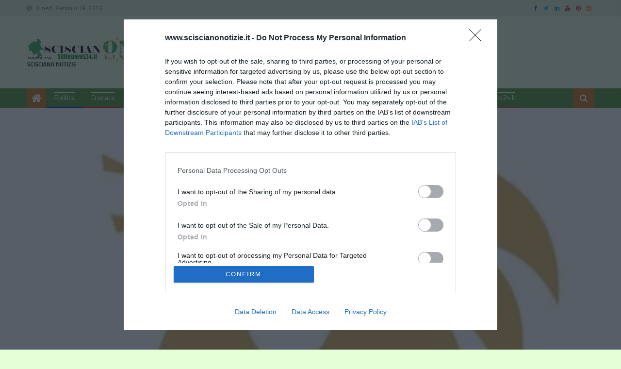

--- FILE ---
content_type: text/html; charset=UTF-8
request_url: https://www.sciscianonotizie.it/premio-internazionale-gallo-doro-agrimonda-a-ciro-tufano-il-premio-legalita-coraggio-umanita-solidarieta-e-tutela-del-diritto-alla-salute/
body_size: 56082
content:
<!DOCTYPE html>
<html lang="it-IT" prefix="og: https://ogp.me/ns#">
<head>
<meta charset="UTF-8">
<meta http-equiv="Content-type" content="text/html; charset=UTF-8">
<meta charset="UTF-8">
<meta name="viewport" content="width=device-width, initial-scale=1">
<link rel="profile" href="https://gmpg.org/xfn/11">
<link rel="pingback" href="https://www.sciscianonotizie.it/xmlrpc.php">


<!-- Ottimizzazione per i motori di ricerca di Rank Math - https://rankmath.com/ -->
<title>Premio Internazionale Gallo d&#039;Oro, Agrimonda: a Ciro Tufano il premio legalità, coraggio, umanità, solidarietà e tutela del diritto alla salute | Scisciano Notizie</title>
<meta name="description" content="Mariglianella, 3 Settembre - Premio legalità, coraggio, umanità, solidarietà e tutela del diritto alla salute a Ciro Tufano per la costante opera di"/>
<meta name="robots" content="follow, index, max-snippet:-1, max-video-preview:-1, max-image-preview:large"/>
<link rel="canonical" href="https://www.sciscianonotizie.it/premio-internazionale-gallo-doro-agrimonda-a-ciro-tufano-il-premio-legalita-coraggio-umanita-solidarieta-e-tutela-del-diritto-alla-salute/" />
<meta property="og:locale" content="it_IT" />
<meta property="og:type" content="article" />
<meta property="og:title" content="Premio Internazionale Gallo d&#039;Oro, Agrimonda: a Ciro Tufano il premio legalità, coraggio, umanità, solidarietà e tutela del diritto alla salute | Scisciano Notizie" />
<meta property="og:description" content="Mariglianella, 3 Settembre - Premio legalità, coraggio, umanità, solidarietà e tutela del diritto alla salute a Ciro Tufano per la costante opera di" />
<meta property="og:url" content="https://www.sciscianonotizie.it/premio-internazionale-gallo-doro-agrimonda-a-ciro-tufano-il-premio-legalita-coraggio-umanita-solidarieta-e-tutela-del-diritto-alla-salute/" />
<meta property="og:site_name" content="Scisciano Notizie" />
<meta property="article:publisher" content="https://www.facebook.com/scisciano.notizie/" />
<meta property="article:author" content="https://it-it.facebook.com/scisciano.notizie/" />
<meta property="article:section" content="Attualita&#039;" />
<meta property="og:image" content="https://www.sciscianonotizie.it/wp-content/uploads/2023/09/372698161_266568189647244_4517993395724153105_n.jpg" />
<meta property="og:image:secure_url" content="https://www.sciscianonotizie.it/wp-content/uploads/2023/09/372698161_266568189647244_4517993395724153105_n.jpg" />
<meta property="og:image:width" content="439" />
<meta property="og:image:height" content="450" />
<meta property="og:image:alt" content="Premio Internazionale Gallo d&#8217;Oro, Agrimonda: a Ciro Tufano il premio legalità, coraggio, umanità, solidarietà e tutela del diritto alla salute" />
<meta property="og:image:type" content="image/jpeg" />
<meta property="article:published_time" content="2023-09-03T13:55:22+02:00" />
<meta name="twitter:card" content="summary_large_image" />
<meta name="twitter:title" content="Premio Internazionale Gallo d&#039;Oro, Agrimonda: a Ciro Tufano il premio legalità, coraggio, umanità, solidarietà e tutela del diritto alla salute | Scisciano Notizie" />
<meta name="twitter:description" content="Mariglianella, 3 Settembre - Premio legalità, coraggio, umanità, solidarietà e tutela del diritto alla salute a Ciro Tufano per la costante opera di" />
<meta name="twitter:creator" content="@Scisciano" />
<meta name="twitter:image" content="https://www.sciscianonotizie.it/wp-content/uploads/2023/09/372698161_266568189647244_4517993395724153105_n.jpg" />
<meta name="twitter:label1" content="Scritto da" />
<meta name="twitter:data1" content="Redazione" />
<meta name="twitter:label2" content="Tempo di lettura" />
<meta name="twitter:data2" content="2 minuti" />
<script type="application/ld+json" class="rank-math-schema">{"@context":"https://schema.org","@graph":[{"@type":"Organization","@id":"https://www.sciscianonotizie.it/#organization","name":"Scisciano Notizie","url":"https://www.sciscianonotizie.it","sameAs":["https://www.facebook.com/scisciano.notizie/"],"email":"redazione@sciscianonotizie.it","logo":{"@type":"ImageObject","@id":"https://www.sciscianonotizie.it/#logo","url":"https://www.sciscianonotizie.it/wp-content/uploads/2024/12/cropped-logoscisciano.jpg","contentUrl":"https://www.sciscianonotizie.it/wp-content/uploads/2024/12/cropped-logoscisciano.jpg","caption":"Scisciano Notizie","inLanguage":"it-IT","width":"320","height":"60"},"legalName":"Admin"},{"@type":"WebSite","@id":"https://www.sciscianonotizie.it/#website","url":"https://www.sciscianonotizie.it","name":"Scisciano Notizie","alternateName":"SittiuNews24","publisher":{"@id":"https://www.sciscianonotizie.it/#organization"},"inLanguage":"it-IT"},{"@type":"ImageObject","@id":"https://www.sciscianonotizie.it/wp-content/uploads/2023/09/372698161_266568189647244_4517993395724153105_n.jpg","url":"https://www.sciscianonotizie.it/wp-content/uploads/2023/09/372698161_266568189647244_4517993395724153105_n.jpg","width":"439","height":"450","inLanguage":"it-IT"},{"@type":"BreadcrumbList","@id":"https://www.sciscianonotizie.it/premio-internazionale-gallo-doro-agrimonda-a-ciro-tufano-il-premio-legalita-coraggio-umanita-solidarieta-e-tutela-del-diritto-alla-salute/#breadcrumb","itemListElement":[{"@type":"ListItem","position":"1","item":{"@id":"https://www.sciscianonotizie.it","name":"Home"}},{"@type":"ListItem","position":"2","item":{"@id":"https://www.sciscianonotizie.it/attualita/","name":"Attualita'"}},{"@type":"ListItem","position":"3","item":{"@id":"https://www.sciscianonotizie.it/premio-internazionale-gallo-doro-agrimonda-a-ciro-tufano-il-premio-legalita-coraggio-umanita-solidarieta-e-tutela-del-diritto-alla-salute/","name":"Premio Internazionale Gallo d&#8217;Oro, Agrimonda: a Ciro Tufano il premio legalit\u00e0, coraggio, umanit\u00e0, solidariet\u00e0 e tutela del diritto alla salute"}}]},{"@type":"WebPage","@id":"https://www.sciscianonotizie.it/premio-internazionale-gallo-doro-agrimonda-a-ciro-tufano-il-premio-legalita-coraggio-umanita-solidarieta-e-tutela-del-diritto-alla-salute/#webpage","url":"https://www.sciscianonotizie.it/premio-internazionale-gallo-doro-agrimonda-a-ciro-tufano-il-premio-legalita-coraggio-umanita-solidarieta-e-tutela-del-diritto-alla-salute/","name":"Premio Internazionale Gallo d&#039;Oro, Agrimonda: a Ciro Tufano il premio legalit\u00e0, coraggio, umanit\u00e0, solidariet\u00e0 e tutela del diritto alla salute | Scisciano Notizie","datePublished":"2023-09-03T13:55:22+02:00","dateModified":"2023-09-03T13:55:22+02:00","isPartOf":{"@id":"https://www.sciscianonotizie.it/#website"},"primaryImageOfPage":{"@id":"https://www.sciscianonotizie.it/wp-content/uploads/2023/09/372698161_266568189647244_4517993395724153105_n.jpg"},"inLanguage":"it-IT","breadcrumb":{"@id":"https://www.sciscianonotizie.it/premio-internazionale-gallo-doro-agrimonda-a-ciro-tufano-il-premio-legalita-coraggio-umanita-solidarieta-e-tutela-del-diritto-alla-salute/#breadcrumb"}},{"@type":"Person","@id":"https://www.sciscianonotizie.it/author/admin/","name":"Redazione","url":"https://www.sciscianonotizie.it/author/admin/","image":{"@type":"ImageObject","@id":"https://secure.gravatar.com/avatar/00db88ee42b0f31f1e2cf6be1172fca912e0e34d22ce98a53f922ddcdba5b439?s=96&amp;d=mm&amp;r=g","url":"https://secure.gravatar.com/avatar/00db88ee42b0f31f1e2cf6be1172fca912e0e34d22ce98a53f922ddcdba5b439?s=96&amp;d=mm&amp;r=g","caption":"Redazione","inLanguage":"it-IT"},"sameAs":["https://it-it.facebook.com/scisciano.notizie/","https://twitter.com/https://twitter.com/Scisciano"],"worksFor":{"@id":"https://www.sciscianonotizie.it/#organization"}},{"@type":"NewsArticle","headline":"Premio Internazionale Gallo d&#039;Oro, Agrimonda: a Ciro Tufano il premio legalit\u00e0, coraggio, umanit\u00e0,","datePublished":"2023-09-03T13:55:22+02:00","dateModified":"2023-09-03T13:55:22+02:00","articleSection":"Attualita'","author":{"@id":"https://www.sciscianonotizie.it/author/admin/","name":"Redazione"},"publisher":{"@id":"https://www.sciscianonotizie.it/#organization"},"description":"Mariglianella, 3 Settembre - Premio legalit\u00e0, coraggio, umanit\u00e0, solidariet\u00e0 e tutela del diritto alla salute a Ciro Tufano per la costante opera di","name":"Premio Internazionale Gallo d&#039;Oro, Agrimonda: a Ciro Tufano il premio legalit\u00e0, coraggio, umanit\u00e0,","@id":"https://www.sciscianonotizie.it/premio-internazionale-gallo-doro-agrimonda-a-ciro-tufano-il-premio-legalita-coraggio-umanita-solidarieta-e-tutela-del-diritto-alla-salute/#richSnippet","isPartOf":{"@id":"https://www.sciscianonotizie.it/premio-internazionale-gallo-doro-agrimonda-a-ciro-tufano-il-premio-legalita-coraggio-umanita-solidarieta-e-tutela-del-diritto-alla-salute/#webpage"},"image":{"@id":"https://www.sciscianonotizie.it/wp-content/uploads/2023/09/372698161_266568189647244_4517993395724153105_n.jpg"},"inLanguage":"it-IT","mainEntityOfPage":{"@id":"https://www.sciscianonotizie.it/premio-internazionale-gallo-doro-agrimonda-a-ciro-tufano-il-premio-legalita-coraggio-umanita-solidarieta-e-tutela-del-diritto-alla-salute/#webpage"}}]}</script>
<!-- /Rank Math WordPress SEO plugin -->

<link rel='dns-prefetch' href='//static.addtoany.com' />
<link rel='dns-prefetch' href='//js.stripe.com' />
<link rel='dns-prefetch' href='//www.googletagmanager.com' />
<link rel='dns-prefetch' href='//fonts.googleapis.com' />
<link rel='dns-prefetch' href='//pagead2.googlesyndication.com' />
<link rel="alternate" type="application/rss+xml" title="Scisciano Notizie &raquo; Feed" href="https://www.sciscianonotizie.it/feed/" />
<link rel="alternate" type="application/rss+xml" title="Scisciano Notizie &raquo; Feed dei commenti" href="https://www.sciscianonotizie.it/comments/feed/" />
<link rel="alternate" type="application/rss+xml" title="Scisciano Notizie &raquo; Premio Internazionale Gallo d&#8217;Oro, Agrimonda: a Ciro Tufano il premio legalità, coraggio, umanità, solidarietà e tutela del diritto alla salute Feed dei commenti" href="https://www.sciscianonotizie.it/premio-internazionale-gallo-doro-agrimonda-a-ciro-tufano-il-premio-legalita-coraggio-umanita-solidarieta-e-tutela-del-diritto-alla-salute/feed/" />
<link rel="alternate" title="oEmbed (JSON)" type="application/json+oembed" href="https://www.sciscianonotizie.it/wp-json/oembed/1.0/embed?url=https%3A%2F%2Fwww.sciscianonotizie.it%2Fpremio-internazionale-gallo-doro-agrimonda-a-ciro-tufano-il-premio-legalita-coraggio-umanita-solidarieta-e-tutela-del-diritto-alla-salute%2F" />
<link rel="alternate" title="oEmbed (XML)" type="text/xml+oembed" href="https://www.sciscianonotizie.it/wp-json/oembed/1.0/embed?url=https%3A%2F%2Fwww.sciscianonotizie.it%2Fpremio-internazionale-gallo-doro-agrimonda-a-ciro-tufano-il-premio-legalita-coraggio-umanita-solidarieta-e-tutela-del-diritto-alla-salute%2F&#038;format=xml" />
<style id='wp-img-auto-sizes-contain-inline-css' type='text/css'>
img:is([sizes=auto i],[sizes^="auto," i]){contain-intrinsic-size:3000px 1500px}
/*# sourceURL=wp-img-auto-sizes-contain-inline-css */
</style>
<link rel='stylesheet' id='dashicons-css' href='https://www.sciscianonotizie.it/wp-includes/css/dashicons.min.css?ver=452e19510e04d839da1cc6ee11c032fe' type='text/css' media='all' />
<link rel='stylesheet' id='post-views-counter-frontend-css' href='https://www.sciscianonotizie.it/wp-content/plugins/post-views-counter/css/frontend.css?ver=1.7.0' type='text/css' media='all' />
<style id='wp-emoji-styles-inline-css' type='text/css'>

	img.wp-smiley, img.emoji {
		display: inline !important;
		border: none !important;
		box-shadow: none !important;
		height: 1em !important;
		width: 1em !important;
		margin: 0 0.07em !important;
		vertical-align: -0.1em !important;
		background: none !important;
		padding: 0 !important;
	}
/*# sourceURL=wp-emoji-styles-inline-css */
</style>
<link rel='stylesheet' id='wp-block-library-css' href='https://www.sciscianonotizie.it/wp-includes/css/dist/block-library/style.min.css?ver=452e19510e04d839da1cc6ee11c032fe' type='text/css' media='all' />
<style id='global-styles-inline-css' type='text/css'>
:root{--wp--preset--aspect-ratio--square: 1;--wp--preset--aspect-ratio--4-3: 4/3;--wp--preset--aspect-ratio--3-4: 3/4;--wp--preset--aspect-ratio--3-2: 3/2;--wp--preset--aspect-ratio--2-3: 2/3;--wp--preset--aspect-ratio--16-9: 16/9;--wp--preset--aspect-ratio--9-16: 9/16;--wp--preset--color--black: #000000;--wp--preset--color--cyan-bluish-gray: #abb8c3;--wp--preset--color--white: #ffffff;--wp--preset--color--pale-pink: #f78da7;--wp--preset--color--vivid-red: #cf2e2e;--wp--preset--color--luminous-vivid-orange: #ff6900;--wp--preset--color--luminous-vivid-amber: #fcb900;--wp--preset--color--light-green-cyan: #7bdcb5;--wp--preset--color--vivid-green-cyan: #00d084;--wp--preset--color--pale-cyan-blue: #8ed1fc;--wp--preset--color--vivid-cyan-blue: #0693e3;--wp--preset--color--vivid-purple: #9b51e0;--wp--preset--gradient--vivid-cyan-blue-to-vivid-purple: linear-gradient(135deg,rgb(6,147,227) 0%,rgb(155,81,224) 100%);--wp--preset--gradient--light-green-cyan-to-vivid-green-cyan: linear-gradient(135deg,rgb(122,220,180) 0%,rgb(0,208,130) 100%);--wp--preset--gradient--luminous-vivid-amber-to-luminous-vivid-orange: linear-gradient(135deg,rgb(252,185,0) 0%,rgb(255,105,0) 100%);--wp--preset--gradient--luminous-vivid-orange-to-vivid-red: linear-gradient(135deg,rgb(255,105,0) 0%,rgb(207,46,46) 100%);--wp--preset--gradient--very-light-gray-to-cyan-bluish-gray: linear-gradient(135deg,rgb(238,238,238) 0%,rgb(169,184,195) 100%);--wp--preset--gradient--cool-to-warm-spectrum: linear-gradient(135deg,rgb(74,234,220) 0%,rgb(151,120,209) 20%,rgb(207,42,186) 40%,rgb(238,44,130) 60%,rgb(251,105,98) 80%,rgb(254,248,76) 100%);--wp--preset--gradient--blush-light-purple: linear-gradient(135deg,rgb(255,206,236) 0%,rgb(152,150,240) 100%);--wp--preset--gradient--blush-bordeaux: linear-gradient(135deg,rgb(254,205,165) 0%,rgb(254,45,45) 50%,rgb(107,0,62) 100%);--wp--preset--gradient--luminous-dusk: linear-gradient(135deg,rgb(255,203,112) 0%,rgb(199,81,192) 50%,rgb(65,88,208) 100%);--wp--preset--gradient--pale-ocean: linear-gradient(135deg,rgb(255,245,203) 0%,rgb(182,227,212) 50%,rgb(51,167,181) 100%);--wp--preset--gradient--electric-grass: linear-gradient(135deg,rgb(202,248,128) 0%,rgb(113,206,126) 100%);--wp--preset--gradient--midnight: linear-gradient(135deg,rgb(2,3,129) 0%,rgb(40,116,252) 100%);--wp--preset--font-size--small: 13px;--wp--preset--font-size--medium: 20px;--wp--preset--font-size--large: 36px;--wp--preset--font-size--x-large: 42px;--wp--preset--spacing--20: 0.44rem;--wp--preset--spacing--30: 0.67rem;--wp--preset--spacing--40: 1rem;--wp--preset--spacing--50: 1.5rem;--wp--preset--spacing--60: 2.25rem;--wp--preset--spacing--70: 3.38rem;--wp--preset--spacing--80: 5.06rem;--wp--preset--shadow--natural: 6px 6px 9px rgba(0, 0, 0, 0.2);--wp--preset--shadow--deep: 12px 12px 50px rgba(0, 0, 0, 0.4);--wp--preset--shadow--sharp: 6px 6px 0px rgba(0, 0, 0, 0.2);--wp--preset--shadow--outlined: 6px 6px 0px -3px rgb(255, 255, 255), 6px 6px rgb(0, 0, 0);--wp--preset--shadow--crisp: 6px 6px 0px rgb(0, 0, 0);}:where(.is-layout-flex){gap: 0.5em;}:where(.is-layout-grid){gap: 0.5em;}body .is-layout-flex{display: flex;}.is-layout-flex{flex-wrap: wrap;align-items: center;}.is-layout-flex > :is(*, div){margin: 0;}body .is-layout-grid{display: grid;}.is-layout-grid > :is(*, div){margin: 0;}:where(.wp-block-columns.is-layout-flex){gap: 2em;}:where(.wp-block-columns.is-layout-grid){gap: 2em;}:where(.wp-block-post-template.is-layout-flex){gap: 1.25em;}:where(.wp-block-post-template.is-layout-grid){gap: 1.25em;}.has-black-color{color: var(--wp--preset--color--black) !important;}.has-cyan-bluish-gray-color{color: var(--wp--preset--color--cyan-bluish-gray) !important;}.has-white-color{color: var(--wp--preset--color--white) !important;}.has-pale-pink-color{color: var(--wp--preset--color--pale-pink) !important;}.has-vivid-red-color{color: var(--wp--preset--color--vivid-red) !important;}.has-luminous-vivid-orange-color{color: var(--wp--preset--color--luminous-vivid-orange) !important;}.has-luminous-vivid-amber-color{color: var(--wp--preset--color--luminous-vivid-amber) !important;}.has-light-green-cyan-color{color: var(--wp--preset--color--light-green-cyan) !important;}.has-vivid-green-cyan-color{color: var(--wp--preset--color--vivid-green-cyan) !important;}.has-pale-cyan-blue-color{color: var(--wp--preset--color--pale-cyan-blue) !important;}.has-vivid-cyan-blue-color{color: var(--wp--preset--color--vivid-cyan-blue) !important;}.has-vivid-purple-color{color: var(--wp--preset--color--vivid-purple) !important;}.has-black-background-color{background-color: var(--wp--preset--color--black) !important;}.has-cyan-bluish-gray-background-color{background-color: var(--wp--preset--color--cyan-bluish-gray) !important;}.has-white-background-color{background-color: var(--wp--preset--color--white) !important;}.has-pale-pink-background-color{background-color: var(--wp--preset--color--pale-pink) !important;}.has-vivid-red-background-color{background-color: var(--wp--preset--color--vivid-red) !important;}.has-luminous-vivid-orange-background-color{background-color: var(--wp--preset--color--luminous-vivid-orange) !important;}.has-luminous-vivid-amber-background-color{background-color: var(--wp--preset--color--luminous-vivid-amber) !important;}.has-light-green-cyan-background-color{background-color: var(--wp--preset--color--light-green-cyan) !important;}.has-vivid-green-cyan-background-color{background-color: var(--wp--preset--color--vivid-green-cyan) !important;}.has-pale-cyan-blue-background-color{background-color: var(--wp--preset--color--pale-cyan-blue) !important;}.has-vivid-cyan-blue-background-color{background-color: var(--wp--preset--color--vivid-cyan-blue) !important;}.has-vivid-purple-background-color{background-color: var(--wp--preset--color--vivid-purple) !important;}.has-black-border-color{border-color: var(--wp--preset--color--black) !important;}.has-cyan-bluish-gray-border-color{border-color: var(--wp--preset--color--cyan-bluish-gray) !important;}.has-white-border-color{border-color: var(--wp--preset--color--white) !important;}.has-pale-pink-border-color{border-color: var(--wp--preset--color--pale-pink) !important;}.has-vivid-red-border-color{border-color: var(--wp--preset--color--vivid-red) !important;}.has-luminous-vivid-orange-border-color{border-color: var(--wp--preset--color--luminous-vivid-orange) !important;}.has-luminous-vivid-amber-border-color{border-color: var(--wp--preset--color--luminous-vivid-amber) !important;}.has-light-green-cyan-border-color{border-color: var(--wp--preset--color--light-green-cyan) !important;}.has-vivid-green-cyan-border-color{border-color: var(--wp--preset--color--vivid-green-cyan) !important;}.has-pale-cyan-blue-border-color{border-color: var(--wp--preset--color--pale-cyan-blue) !important;}.has-vivid-cyan-blue-border-color{border-color: var(--wp--preset--color--vivid-cyan-blue) !important;}.has-vivid-purple-border-color{border-color: var(--wp--preset--color--vivid-purple) !important;}.has-vivid-cyan-blue-to-vivid-purple-gradient-background{background: var(--wp--preset--gradient--vivid-cyan-blue-to-vivid-purple) !important;}.has-light-green-cyan-to-vivid-green-cyan-gradient-background{background: var(--wp--preset--gradient--light-green-cyan-to-vivid-green-cyan) !important;}.has-luminous-vivid-amber-to-luminous-vivid-orange-gradient-background{background: var(--wp--preset--gradient--luminous-vivid-amber-to-luminous-vivid-orange) !important;}.has-luminous-vivid-orange-to-vivid-red-gradient-background{background: var(--wp--preset--gradient--luminous-vivid-orange-to-vivid-red) !important;}.has-very-light-gray-to-cyan-bluish-gray-gradient-background{background: var(--wp--preset--gradient--very-light-gray-to-cyan-bluish-gray) !important;}.has-cool-to-warm-spectrum-gradient-background{background: var(--wp--preset--gradient--cool-to-warm-spectrum) !important;}.has-blush-light-purple-gradient-background{background: var(--wp--preset--gradient--blush-light-purple) !important;}.has-blush-bordeaux-gradient-background{background: var(--wp--preset--gradient--blush-bordeaux) !important;}.has-luminous-dusk-gradient-background{background: var(--wp--preset--gradient--luminous-dusk) !important;}.has-pale-ocean-gradient-background{background: var(--wp--preset--gradient--pale-ocean) !important;}.has-electric-grass-gradient-background{background: var(--wp--preset--gradient--electric-grass) !important;}.has-midnight-gradient-background{background: var(--wp--preset--gradient--midnight) !important;}.has-small-font-size{font-size: var(--wp--preset--font-size--small) !important;}.has-medium-font-size{font-size: var(--wp--preset--font-size--medium) !important;}.has-large-font-size{font-size: var(--wp--preset--font-size--large) !important;}.has-x-large-font-size{font-size: var(--wp--preset--font-size--x-large) !important;}
/*# sourceURL=global-styles-inline-css */
</style>

<style id='classic-theme-styles-inline-css' type='text/css'>
/*! This file is auto-generated */
.wp-block-button__link{color:#fff;background-color:#32373c;border-radius:9999px;box-shadow:none;text-decoration:none;padding:calc(.667em + 2px) calc(1.333em + 2px);font-size:1.125em}.wp-block-file__button{background:#32373c;color:#fff;text-decoration:none}
/*# sourceURL=/wp-includes/css/classic-themes.min.css */
</style>
<link rel='stylesheet' id='wpedon-css' href='https://www.sciscianonotizie.it/wp-content/plugins/easy-paypal-donation/assets/css/wpedon.css?ver=1.5.3' type='text/css' media='all' />
<link rel='stylesheet' id='font-awesome-css' href='https://www.sciscianonotizie.it/wp-content/themes/editorial-pro/assets/library/font-awesome/css/font-awesome.min.css?ver=4.5.0' type='text/css' media='all' />
<link rel='stylesheet' id='editorial-google-font-css' href='//fonts.googleapis.com/css?family=Titillium+Web%3A400%2C600%2C700%2C300&#038;subset=latin%2Clatin-ext&#038;ver=6.9' type='text/css' media='all' />
<link rel='stylesheet' id='lightslider-style-css' href='https://www.sciscianonotizie.it/wp-content/themes/editorial-pro/assets/library/lightslider/css/lightslider.min.css?ver=1.1.3' type='text/css' media='all' />
<link rel='stylesheet' id='pretty-photo-css' href='https://www.sciscianonotizie.it/wp-content/themes/editorial-pro/assets/library/prettyphoto/prettyPhoto.css?ver=3.1.6' type='text/css' media='all' />
<link rel='stylesheet' id='editorial-preloaders-css' href='https://www.sciscianonotizie.it/wp-content/themes/editorial-pro/assets/css/editorial-preloaders.css?ver=1.0.0' type='text/css' media='all' />
<link rel='stylesheet' id='editorial-pro-style-css' href='https://www.sciscianonotizie.it/wp-content/themes/editorial-pro/style.css?ver=1.1.0' type='text/css' media='all' />
<style id='editorial-pro-style-inline-css' type='text/css'>
.category-button.mt-cat-18 a { background: #00a9e0; }
.category-button.mt-cat-18 a:hover { background: #0077ae; }
.category-txt.mt-cat-18 a { color: #00a9e0; }
.category-txt.mt-cat-18 a:hover { color: #0077ae; }
.block-header.mt-cat-18 { border-left: 2px solid #00a9e0; }
.archive .page-header.mt-cat-18 { border-left: 4px solid #00a9e0; }
.rtl.archive .page-header.mt-cat-18 { border-left: none; border-right: 4px solid #00a9e0; }
#site-navigation ul li.mt-cat-18 { border-bottom-color: #00a9e0; }
.category-button.mt-cat-13 a { background: #00a9e0; }
.category-button.mt-cat-13 a:hover { background: #0077ae; }
.category-txt.mt-cat-13 a { color: #00a9e0; }
.category-txt.mt-cat-13 a:hover { color: #0077ae; }
.block-header.mt-cat-13 { border-left: 2px solid #00a9e0; }
.archive .page-header.mt-cat-13 { border-left: 4px solid #00a9e0; }
.rtl.archive .page-header.mt-cat-13 { border-left: none; border-right: 4px solid #00a9e0; }
#site-navigation ul li.mt-cat-13 { border-bottom-color: #00a9e0; }
.category-button.mt-cat-15 a { background: #009e1f; }
.category-button.mt-cat-15 a:hover { background: #006c00; }
.category-txt.mt-cat-15 a { color: #009e1f; }
.category-txt.mt-cat-15 a:hover { color: #006c00; }
.block-header.mt-cat-15 { border-left: 2px solid #009e1f; }
.archive .page-header.mt-cat-15 { border-left: 4px solid #009e1f; }
.rtl.archive .page-header.mt-cat-15 { border-left: none; border-right: 4px solid #009e1f; }
#site-navigation ul li.mt-cat-15 { border-bottom-color: #009e1f; }
.category-button.mt-cat-16 a { background: #8224e3; }
.category-button.mt-cat-16 a:hover { background: #5000b1; }
.category-txt.mt-cat-16 a { color: #8224e3; }
.category-txt.mt-cat-16 a:hover { color: #5000b1; }
.block-header.mt-cat-16 { border-left: 2px solid #8224e3; }
.archive .page-header.mt-cat-16 { border-left: 4px solid #8224e3; }
.rtl.archive .page-header.mt-cat-16 { border-left: none; border-right: 4px solid #8224e3; }
#site-navigation ul li.mt-cat-16 { border-bottom-color: #8224e3; }
.category-button.mt-cat-10 a { background: #f90000; }
.category-button.mt-cat-10 a:hover { background: #c70000; }
.category-txt.mt-cat-10 a { color: #f90000; }
.category-txt.mt-cat-10 a:hover { color: #c70000; }
.block-header.mt-cat-10 { border-left: 2px solid #f90000; }
.archive .page-header.mt-cat-10 { border-left: 4px solid #f90000; }
.rtl.archive .page-header.mt-cat-10 { border-left: none; border-right: 4px solid #f90000; }
#site-navigation ul li.mt-cat-10 { border-bottom-color: #f90000; }
.category-button.mt-cat-12 a { background: #00749b; }
.category-button.mt-cat-12 a:hover { background: #004269; }
.category-txt.mt-cat-12 a { color: #00749b; }
.category-txt.mt-cat-12 a:hover { color: #004269; }
.block-header.mt-cat-12 { border-left: 2px solid #00749b; }
.archive .page-header.mt-cat-12 { border-left: 4px solid #00749b; }
.rtl.archive .page-header.mt-cat-12 { border-left: none; border-right: 4px solid #00749b; }
#site-navigation ul li.mt-cat-12 { border-bottom-color: #00749b; }
.category-button.mt-cat-19 a { background: #00585e; }
.category-button.mt-cat-19 a:hover { background: #00262c; }
.category-txt.mt-cat-19 a { color: #00585e; }
.category-txt.mt-cat-19 a:hover { color: #00262c; }
.block-header.mt-cat-19 { border-left: 2px solid #00585e; }
.archive .page-header.mt-cat-19 { border-left: 4px solid #00585e; }
.rtl.archive .page-header.mt-cat-19 { border-left: none; border-right: 4px solid #00585e; }
#site-navigation ul li.mt-cat-19 { border-bottom-color: #00585e; }
.category-button.mt-cat-1037 a { background: #00a9e0; }
.category-button.mt-cat-1037 a:hover { background: #0077ae; }
.category-txt.mt-cat-1037 a { color: #00a9e0; }
.category-txt.mt-cat-1037 a:hover { color: #0077ae; }
.block-header.mt-cat-1037 { border-left: 2px solid #00a9e0; }
.archive .page-header.mt-cat-1037 { border-left: 4px solid #00a9e0; }
.rtl.archive .page-header.mt-cat-1037 { border-left: none; border-right: 4px solid #00a9e0; }
#site-navigation ul li.mt-cat-1037 { border-bottom-color: #00a9e0; }
.category-button.mt-cat-9 a { background: #a89400; }
.category-button.mt-cat-9 a:hover { background: #766200; }
.category-txt.mt-cat-9 a { color: #a89400; }
.category-txt.mt-cat-9 a:hover { color: #766200; }
.block-header.mt-cat-9 { border-left: 2px solid #a89400; }
.archive .page-header.mt-cat-9 { border-left: 4px solid #a89400; }
.rtl.archive .page-header.mt-cat-9 { border-left: none; border-right: 4px solid #a89400; }
#site-navigation ul li.mt-cat-9 { border-bottom-color: #a89400; }
.category-button.mt-cat-14 a { background: #001bba; }
.category-button.mt-cat-14 a:hover { background: #000088; }
.category-txt.mt-cat-14 a { color: #001bba; }
.category-txt.mt-cat-14 a:hover { color: #000088; }
.block-header.mt-cat-14 { border-left: 2px solid #001bba; }
.archive .page-header.mt-cat-14 { border-left: 4px solid #001bba; }
.rtl.archive .page-header.mt-cat-14 { border-left: none; border-right: 4px solid #001bba; }
#site-navigation ul li.mt-cat-14 { border-bottom-color: #001bba; }
.category-button.mt-cat-730 a { background: #00a9e0; }
.category-button.mt-cat-730 a:hover { background: #0077ae; }
.category-txt.mt-cat-730 a { color: #00a9e0; }
.category-txt.mt-cat-730 a:hover { color: #0077ae; }
.block-header.mt-cat-730 { border-left: 2px solid #00a9e0; }
.archive .page-header.mt-cat-730 { border-left: 4px solid #00a9e0; }
.rtl.archive .page-header.mt-cat-730 { border-left: none; border-right: 4px solid #00a9e0; }
#site-navigation ul li.mt-cat-730 { border-bottom-color: #00a9e0; }
.category-button.mt-cat-17 a { background: #008751; }
.category-button.mt-cat-17 a:hover { background: #00551f; }
.category-txt.mt-cat-17 a { color: #008751; }
.category-txt.mt-cat-17 a:hover { color: #00551f; }
.block-header.mt-cat-17 { border-left: 2px solid #008751; }
.archive .page-header.mt-cat-17 { border-left: 4px solid #008751; }
.rtl.archive .page-header.mt-cat-17 { border-left: none; border-right: 4px solid #008751; }
#site-navigation ul li.mt-cat-17 { border-bottom-color: #008751; }
.category-button.mt-cat-1 a { background: #00a9e0; }
.category-button.mt-cat-1 a:hover { background: #0077ae; }
.category-txt.mt-cat-1 a { color: #00a9e0; }
.category-txt.mt-cat-1 a:hover { color: #0077ae; }
.block-header.mt-cat-1 { border-left: 2px solid #00a9e0; }
.archive .page-header.mt-cat-1 { border-left: 4px solid #00a9e0; }
.rtl.archive .page-header.mt-cat-1 { border-left: none; border-right: 4px solid #00a9e0; }
#site-navigation ul li.mt-cat-1 { border-bottom-color: #00a9e0; }
.category-button.mt-cat-111 a { background: #164406; }
.category-button.mt-cat-111 a:hover { background: #001200; }
.category-txt.mt-cat-111 a { color: #164406; }
.category-txt.mt-cat-111 a:hover { color: #001200; }
.block-header.mt-cat-111 { border-left: 2px solid #164406; }
.archive .page-header.mt-cat-111 { border-left: 4px solid #164406; }
.rtl.archive .page-header.mt-cat-111 { border-left: none; border-right: 4px solid #164406; }
#site-navigation ul li.mt-cat-111 { border-bottom-color: #164406; }
.navigation .nav-links a,.bttn,button,input[type='button'],input[type='reset'],input[type='submit'],.edit-link .post-edit-link,.reply .comment-reply-link,.home-icon,.search-main,.header-search-wrapper .search-form-main .search-submit,.ticker-caption,.mt-slider-section .lSAction a:hover,.mt-slider-section .lSSlideOuter .lSPager.lSpg > li.active a,.mt-slider-section .lSSlideOuter .lSPager.lSpg > li:hover a,.widget_search .search-submit,.widget_search .search-submit,.error404 .page-title,.archive.archive-classic .entry-title a:after,.archive-classic-post-wrapper .entry-title a:after,.archive-columns .ep-read-more a:hover,.archive-grid-post-wrapper .ep-read-more a:hover,.archive-grid .ep-read-more a:hover,.list-archive .ep-read-more a:hover,.archive-classic .ep-read-more a:hover,#mt-scrollup,.editorial_pro_default_tabbed ul li a,.editorial_pro_carousel .carousel-controls:hover,.single-post.post_layout_1 .default-poston,.sub-toggle,#site-navigation ul > li:hover > .sub-toggle, #site-navigation ul > li.current-menu-item .sub-toggle, #site-navigation ul > li.current-menu-ancestor .sub-toggle,
            .post-format-video:before, .post-format-audio:before, .post-format-gallery:before,.widget_tag_cloud .tagcloud a:hover, .sub-toggle,
            .navigation .nav-links a:hover, .bttn:hover,button,input[type='button']:hover, input[type='reset']:hover,
            input[type='submit']:hover, .editorial_pro_default_tabbed ul li.ui-state-active a, .editorial_pro_default_tabbed ul li:hover a,
            .editorial_pro_fullwidth_tabbed .ep-tab-links li a:hover, .editorial_pro_fullwidth_tabbed .ep-tab-links li.active a,.woocommerce .price-cart:after,.woocommerce ul.products li.product .price-cart .button:hover,.woocommerce .widget_price_filter .ui-slider .ui-slider-range,.woocommerce .widget_price_filter .ui-slider .ui-slider-handle,.woocommerce .widget_price_filter .price_slider_wrapper .ui-widget-content,.woocommerce #respond input#submit, .woocommerce a.button, .woocommerce button.button, .woocommerce input.button,.woocommerce #respond input#submit.alt, .woocommerce a.button.alt, .woocommerce button.button.alt, .woocommerce input.button.alt,.woocommerce #respond input#submit:hover, .woocommerce a.button:hover, .woocommerce button.button:hover, .woocommerce input.button:hover,.woocommerce #respond input#submit.alt:hover, .woocommerce a.button.alt:hover, .woocommerce button.button.alt:hover, .woocommerce input.button.alt:hover,.woocommerce #respond input#submit.alt.disabled, .woocommerce #respond input#submit.alt.disabled:hover, .woocommerce #respond input#submit.alt:disabled, .woocommerce #respond input#submit.alt:disabled:hover, .woocommerce #respond input#submit.alt[disabled]:disabled, .woocommerce #respond input#submit.alt[disabled]:disabled:hover, .woocommerce a.button.alt.disabled, .woocommerce a.button.alt.disabled:hover, .woocommerce a.button.alt:disabled, .woocommerce a.button.alt:disabled:hover, .woocommerce a.button.alt[disabled]:disabled, .woocommerce a.button.alt[disabled]:disabled:hover, .woocommerce button.button.alt.disabled, .woocommerce button.button.alt.disabled:hover, .woocommerce button.button.alt:disabled, .woocommerce button.button.alt:disabled:hover, .woocommerce button.button.alt[disabled]:disabled, .woocommerce button.button.alt[disabled]:disabled:hover, .woocommerce input.button.alt.disabled, .woocommerce input.button.alt.disabled:hover, .woocommerce input.button.alt:disabled, .woocommerce input.button.alt:disabled:hover, .woocommerce input.button.alt[disabled]:disabled, .woocommerce input.button.alt[disabled]:disabled:hover,.woocommerce ul.products li.product .onsale, .woocommerce span.onsale { background: #c46b0b; }
a,.entry-footer a:hover,.comment-author .fn .url:hover,#cancel-comment-reply-link,#cancel-comment-reply-link:before,.logged-in-as a,.top-menu ul li a:hover,#footer-navigation ul li a:hover,#site-navigation ul li a:hover,#site-navigation ul li.current-menu-item a,.header-layout-3 .search-main:hover,.mt-slider-section .slide-title a:hover,.featured-post-wrapper .featured-title a:hover,.editorial_pro_block_grid .post-title a:hover,.editorial_pro_fullwidth_tabbed .grid_view .post-title a:hover,.editorial_pro_block_list .block_layout_2 .first-post .post-title a:hover,.related-articles-wrapper.boxed_layout  .post-title a:hover,.slider-meta-wrapper span:hover,.slider-meta-wrapper a:hover,.featured-meta-wrapper span:hover,.featured-meta-wrapper a:hover,.post-meta-wrapper > span:hover,.post-meta-wrapper span > a:hover,.block-header .block-title a:hover,.widget .widget-title a:hover,.related-articles-wrapper .related-title a:hover,.grid-posts-block .post-title a:hover,.list-posts-block .single-post-wrapper .post-content-wrapper .post-title a:hover,.column-posts-block .single-post-wrapper.secondary-post .post-content-wrapper .post-title a:hover,.widget a:hover,.widget a:hover::before,.widget li:hover::before,.entry-title a:hover,.entry-meta span a:hover,.post-readmore a:hover,.archive-classic .entry-title a:hover,.archive-classic-post-wrapper .entry-title a:hover,.archive-columns .entry-title a:hover,.archive-grid-post-wrapper .entry-title a:hover,.list-archive .entry-title a:hover,.related-posts-wrapper .post-title a:hover,.editorial_pro_default_tabbed .single-post-wrapper .post-content-wrapper .post-title a:hover,.single-post.post_layout_1 .default-extra-meta .post-view::before, .single-post.post_layout_1 .default-extra-meta .comments-link::before,.mt-single-review-wrapper .stars-count,.mt-single-review-wrapper .review-percent,a:hover, a:focus, a:active{ color: #c46b0b; }
.navigation .nav-links a,.bttn,button,input[type='button'],input[type='reset'],input[type='submit'],.widget_search .search-submit,.archive-columns .ep-read-more a:hover,.archive-grid-post-wrapper .ep-read-more a:hover,.archive-grid .ep-read-more a:hover,.list-archive .ep-read-more a:hover,.archive-classic .ep-read-more a:hover,.widget_tag_cloud .tagcloud a:hover,.woocommerce form .form-row.woocommerce-validated .select2-container, .woocommerce form .form-row.woocommerce-validated input.input-text, .woocommerce form .form-row.woocommerce-validated select{ border-color: #c46b0b; }
.comment-list .comment-body ,.header-search-wrapper .search-form-main,.woocommerce .woocommerce-info,.woocommerce .woocommerce-message{ border-top-color: #c46b0b; }
#site-navigation ul li,.header-search-wrapper .search-form-main:before{ border-bottom-color: #c46b0b; }
.ticker-caption::after,.block-header,.widget .widget-title-wrapper,.related-articles-wrapper .widget-title-wrapper,.mt-single-review-wrapper .section-title,.archive .page-header,.mt-bread-home,.woocommerce .woocommerce-breadcrumb{ border-left-color: #c46b0b; }
.rtl .ticker-caption::after,.rtl .block-header,.rtl .widget .widget-title-wrapper,.rtl .related-articles-wrapper .widget-title-wrapper,.rtl .mt-single-review-wrapper .section-title,.rtl.archive .page-header,.rtl .mt-bread-home,.rtl .woocommerce .woocommerce-breadcrumb{ border-left-color: none; border-right-color: #c46b0b; }
.editorial_pro_default_tabbed ul li.ui-state-active a, .editorial_pro_default_tabbed ul li a:hover { background: #bb6202; }
a:hover,a:focus,a:active,{ color: #c46b0b; }
#site-navigation ul li a,.header-layout-2 #site-navigation ul li a,.header-layout-3 #site-navigation ul li a {
                            font-family: Titillium Web;
                            font-style: normal;
                            font-weight: 400;
                            text-decoration: overline;
                            text-transform: capitalize;
                            font-size: 14px;
                            color: #ffffff;
                        }
.bottom-header-wrapper,#site-navigation ul.sub-menu,.is-sticky .bottom-header-wrapper,.header-layout-3 .bottom-header-wrapper{ background: #468c25; }
@media (max-width: 768px) {#site-navigation { background: #468c25 !important; }}
#site-navigation ul li,.home-icon,.header-layout-2 #site-navigation ul li{ border-color: #dd3333; line-height: 38px; }
.menu-toggle{ color: #ffffff; }
#site-navigation ul > li:hover > .sub-toggle, #site-navigation ul > li.current-menu-item .sub-toggle, #site-navigation ul > li.current-menu-ancestor .sub-toggle{ background: #dd3333 !important; }
#site-navigation ul li a:hover, #site-navigation ul li.current-menu-item a,.menu-toggle:hover { color: #dd3333; }
h1,.search-results .entry-title, 
                        .archive .entry-title, 
                        .single .entry-title, 
                        .entry-title{
                            font-family: Titillium Web;
                            font-style: normal;
                            font-size: 50px;
                            font-weight: 700;
                            text-decoration: none;
                            text-transform: none;
                            line-height: 1.3;
                            color: #000000;
                        }
h2, h2 a,#top-footer .block-header .block-title,
#top-footer .widget .widget-title,#top-footer .related-articles-wrapper .related-title, #top-footer .mt-single-review-wrapper  .review-title ,.editorial-author-wrapper .author-desc-wrapper .author-title,.archive-classic .entry-title a,.archive-classic-post-wrapper .entry-title a{
                            font-family: Titillium Web;
                            font-style: italic;
                            font-weight: 600;
                            text-decoration: none;
                            text-transform: none;
                            line-height: 1.5;
                            color: #353535;
                        }
h2, h2 a { font-size: 28px }
h2.slide-title a, h2.post-title a { font-size: 26px }
h3, h3 a, h3.post-title a,.grid-posts-block .post-title a, .column-posts-block .post-title a,.list-posts-block .single-post-wrapper .post-content-wrapper .post-title a, .column-posts-block .single-post-wrapper.secondary-post .post-content-wrapper .post-title a,.editorial_pro_default_tabbed .single-post-wrapper .post-content-wrapper .post-title a,.related-posts-wrapper .post-title a {
                            font-family: Titillium Web;
                            font-style: normal;
                            font-weight: 700;
                            text-decoration: none;
                            text-transform: none;
                            line-height: 1.3;
                            color: #333333;
                        }
h3, h3 a { font-size: 22px }
h3.post-title.large-size a { font-size: 18px }
h3.post-title.small-size a { font-size: 15px }
h4 {
                            font-family: Titillium Web;
                            font-style: normal;
                            font-size: 17px;
                            font-weight: 700;
                            text-decoration: none;
                            text-transform: none;
                            line-height: 1.5;
                            color: #000000;
                        }
h5 {
                            font-family: Titillium Web;
                            font-style: normal;
                            font-size: 16px;
                            font-weight: 700;
                            text-decoration: none;
                            text-transform: none;
                            line-height: 1.5;
                            color: #000000;
                        }
h6 {
                            font-family: Titillium Web;
                            font-style: normal;
                            font-size: 14px;
                            font-weight: 700;
                            text-decoration: none;
                            text-transform: none;
                            line-height: 1.5;
                            color: #000000;
                        }
body, p,.post-content-wrapper .post-content,.widget_archive a, .widget_categories a, .widget_recent_entries a, .widget_meta a, .widget_recent_comments li, .widget_rss li, .widget_pages li a, .widget_nav_menu li a {
                            font-family: Titillium Web;
                            font-style: normal;
                            font-size: 17px;
                            font-weight: 300;
                            text-decoration: none;
                            text-transform: none;
                            line-height: 1.5;
                            color: #000000;
                        }

/*# sourceURL=editorial-pro-style-inline-css */
</style>
<link rel='stylesheet' id='editorial-responsive-css' href='https://www.sciscianonotizie.it/wp-content/themes/editorial-pro/assets/css/editorial-responsive.css?ver=1.1.0' type='text/css' media='all' />
<link rel='stylesheet' id='addtoany-css' href='https://www.sciscianonotizie.it/wp-content/plugins/add-to-any/addtoany.min.css?ver=1.16' type='text/css' media='all' />
<script type="text/javascript" id="addtoany-core-js-before">
/* <![CDATA[ */
window.a2a_config=window.a2a_config||{};a2a_config.callbacks=[];a2a_config.overlays=[];a2a_config.templates={};a2a_localize = {
	Share: "Condividi",
	Save: "Salva",
	Subscribe: "Abbonati",
	Email: "Email",
	Bookmark: "Segnalibro",
	ShowAll: "espandi",
	ShowLess: "comprimi",
	FindServices: "Trova servizi",
	FindAnyServiceToAddTo: "Trova subito un servizio da aggiungere",
	PoweredBy: "Powered by",
	ShareViaEmail: "Condividi via email",
	SubscribeViaEmail: "Iscriviti via email",
	BookmarkInYourBrowser: "Aggiungi ai segnalibri",
	BookmarkInstructions: "Premi Ctrl+D o \u2318+D per mettere questa pagina nei preferiti",
	AddToYourFavorites: "Aggiungi ai favoriti",
	SendFromWebOrProgram: "Invia da qualsiasi indirizzo email o programma di posta elettronica",
	EmailProgram: "Programma di posta elettronica",
	More: "Di più&#8230;",
	ThanksForSharing: "Grazie per la condivisione!",
	ThanksForFollowing: "Grazie per il following!"
};


//# sourceURL=addtoany-core-js-before
/* ]]> */
</script>
<script type="text/javascript" defer src="https://static.addtoany.com/menu/page.js" id="addtoany-core-js"></script>
<script type="text/javascript" src="https://www.sciscianonotizie.it/wp-includes/js/jquery/jquery.min.js?ver=3.7.1" id="jquery-core-js"></script>
<script type="text/javascript" src="https://www.sciscianonotizie.it/wp-includes/js/jquery/jquery-migrate.min.js?ver=3.4.1" id="jquery-migrate-js"></script>
<script type="text/javascript" defer src="https://www.sciscianonotizie.it/wp-content/plugins/add-to-any/addtoany.min.js?ver=1.1" id="addtoany-jquery-js"></script>

<!-- Snippet del tag Google (gtag.js) aggiunto da Site Kit -->
<!-- Snippet Google Analytics aggiunto da Site Kit -->
<script type="text/javascript" src="https://www.googletagmanager.com/gtag/js?id=GT-K522NHBB" id="google_gtagjs-js" async></script>
<script type="text/javascript" id="google_gtagjs-js-after">
/* <![CDATA[ */
window.dataLayer = window.dataLayer || [];function gtag(){dataLayer.push(arguments);}
gtag("set","linker",{"domains":["www.sciscianonotizie.it"]});
gtag("js", new Date());
gtag("set", "developer_id.dZTNiMT", true);
gtag("config", "GT-K522NHBB");
 window._googlesitekit = window._googlesitekit || {}; window._googlesitekit.throttledEvents = []; window._googlesitekit.gtagEvent = (name, data) => { var key = JSON.stringify( { name, data } ); if ( !! window._googlesitekit.throttledEvents[ key ] ) { return; } window._googlesitekit.throttledEvents[ key ] = true; setTimeout( () => { delete window._googlesitekit.throttledEvents[ key ]; }, 5 ); gtag( "event", name, { ...data, event_source: "site-kit" } ); }; 
//# sourceURL=google_gtagjs-js-after
/* ]]> */
</script>
<link rel="https://api.w.org/" href="https://www.sciscianonotizie.it/wp-json/" /><link rel="alternate" title="JSON" type="application/json" href="https://www.sciscianonotizie.it/wp-json/wp/v2/posts/156396" /><link rel="EditURI" type="application/rsd+xml" title="RSD" href="https://www.sciscianonotizie.it/xmlrpc.php?rsd" />
<!-- Start Fluid Video Embeds Style Tag -->
<style type="text/css">
/* Fluid Video Embeds */
.fve-video-wrapper {
    position: relative;
    overflow: hidden;
    height: 0;
    background-color: transparent;
    padding-bottom: 56.25%;
    margin: 0.5em 0;
}
.fve-video-wrapper iframe,
.fve-video-wrapper object,
.fve-video-wrapper embed {
    position: absolute;
    display: block;
    top: 0;
    left: 0;
    width: 100%;
    height: 100%;
}
.fve-video-wrapper a.hyperlink-image {
    position: relative;
    display: none;
}
.fve-video-wrapper a.hyperlink-image img {
    position: relative;
    z-index: 2;
    width: 100%;
}
.fve-video-wrapper a.hyperlink-image .fve-play-button {
    position: absolute;
    left: 35%;
    top: 35%;
    right: 35%;
    bottom: 35%;
    z-index: 3;
    background-color: rgba(40, 40, 40, 0.75);
    background-size: 100% 100%;
    border-radius: 10px;
}
.fve-video-wrapper a.hyperlink-image:hover .fve-play-button {
    background-color: rgba(0, 0, 0, 0.85);
}
</style>
<!-- End Fluid Video Embeds Style Tag -->
<meta name="generator" content="Site Kit by Google 1.170.0" /><meta name="generator" content="webp-uploads 2.6.1">

<link href='//fonts.googleapis.com/css?family=Titillium+Web%3A300%2C700%2C600italic%2C&subset=latin%2Ccyrillic-ext%2Cgreek-ext%2Cgreek%2Cvietnamese%2Clatin-ext%2Ccyrillic%2Ckhmer%2Cdevanagari%2Carabic%2Chebrew%2Ctelugu' rel='stylesheet' type='text/css'>

<!-- Meta tag Google AdSense aggiunti da Site Kit -->
<meta name="google-adsense-platform-account" content="ca-host-pub-2644536267352236">
<meta name="google-adsense-platform-domain" content="sitekit.withgoogle.com">
<!-- Fine dei meta tag Google AdSense aggiunti da Site Kit -->
	<style type="text/css">
			.site-title,
		.site-description {
			position: absolute;
			clip: rect(1px, 1px, 1px, 1px);
		}
		</style>
	<style type="text/css" id="custom-background-css">
body.custom-background { background-color: #e5ffd7; }
</style>
	
<!-- Snippet Google AdSense aggiunto da Site Kit -->
<script type="text/javascript" async="async" src="https://pagead2.googlesyndication.com/pagead/js/adsbygoogle.js?client=ca-pub-1062340094031881&amp;host=ca-host-pub-2644536267352236" crossorigin="anonymous"></script>

<!-- Termina lo snippet Google AdSense aggiunto da Site Kit -->
<link rel="icon" href="https://www.sciscianonotizie.it/wp-content/uploads/2024/12/cropped-cropped-cropped-sciscianonotizie-32x32.png" sizes="32x32" />
<link rel="icon" href="https://www.sciscianonotizie.it/wp-content/uploads/2024/12/cropped-cropped-cropped-sciscianonotizie-192x192.png" sizes="192x192" />
<link rel="apple-touch-icon" href="https://www.sciscianonotizie.it/wp-content/uploads/2024/12/cropped-cropped-cropped-sciscianonotizie-180x180.png" />
<meta name="msapplication-TileImage" content="https://www.sciscianonotizie.it/wp-content/uploads/2024/12/cropped-cropped-cropped-sciscianonotizie-270x270.png" />
<style>
.ai-viewports                 {--ai: 1;}
.ai-viewport-3                { display: none !important;}
.ai-viewport-2                { display: none !important;}
.ai-viewport-1                { display: inherit !important;}
.ai-viewport-0                { display: none !important;}
@media (min-width: 768px) and (max-width: 979px) {
.ai-viewport-1                { display: none !important;}
.ai-viewport-2                { display: inherit !important;}
}
@media (max-width: 767px) {
.ai-viewport-1                { display: none !important;}
.ai-viewport-3                { display: inherit !important;}
}
.ai-rotate {position: relative;}
.ai-rotate-hidden {visibility: hidden;}
.ai-rotate-hidden-2 {position: absolute; top: 0; left: 0; width: 100%; height: 100%;}
.ai-list-data, .ai-ip-data, .ai-filter-check, .ai-fallback, .ai-list-block, .ai-list-block-ip, .ai-list-block-filter {visibility: hidden; position: absolute; width: 50%; height: 1px; top: -1000px; z-index: -9999; margin: 0px!important;}
.ai-list-data, .ai-ip-data, .ai-filter-check, .ai-fallback {min-width: 1px;}
</style>
<script src="https://d3u598arehftfk.cloudfront.net/prebid_hb_11555_17939.js" async> </script>	<meta name="google-site-verification" content="F_SGbtpz5uIrQvR983VLs5vm5eX_acYAWIjRUdQxjMA" />
</head>

<body data-rsssl=1 class="wp-singular post-template-default single single-post postid-156396 single-format-standard custom-background wp-custom-logo wp-theme-editorial-pro group-blog fullwidth_layout right-sidebar post_layout_5 ep-image-circle">

<div id="page" class="site">
	
	
<header id="masthead" class="site-header" role="banner">
		
			<div class="top-header-section">
			<div class="mt-container">
				<div class="top-left-header">
								<div class="date-section">
				lunedì, Gennaio 19, 2026			</div>
					<nav id="top-header-navigation" class="top-navigation" role="navigation">
											</nav>
				</div>
							<div class="top-social-wrapper">
				<span class="social-link"><a href="https://www.facebook.com/scisciano.notizie/" target="_blank"><i class="fa fa-facebook"></i></a></span><span class="social-link"><a href="https://twitter.com/Scisciano" target="_blank"><i class="fa fa-twitter"></i></a></span><span class="social-link"><a href="https://www.linkedin.com/in/scisciano-notizie-il-monito-32560045/" target="_blank"><i class="fa fa-linkedin"></i></a></span><span class="social-link"><a href="https://www.youtube.com/user/SciscianoNotizie" target="_blank"><i class="fa fa-youtube"></i></a></span><span class="social-link"><a href="http://www.pinterest.com/sciscianonotizie/" target="_blank"><i class="fa fa-pinterest"></i></a></span><span class="social-link"><a href="https://www.instagram.com/sciscianonotizie/" target="_blank"><i class="fa fa-instagram"></i></a></span>			</div><!-- .top-social-wrapper -->
			</div> <!-- mt-container end -->
		</div><!-- .top-header-section -->

	<div class="logo-ads-wrapper clearfix">
		<div class="mt-container">
			<div class="site-branding">
				<a href="https://www.sciscianonotizie.it/" class="custom-logo-link" rel="home"><img width="320" height="60" src="https://www.sciscianonotizie.it/wp-content/uploads/2024/12/cropped-logoscisciano.jpg" class="custom-logo" alt="Scisciano Notizie" decoding="async" srcset="https://www.sciscianonotizie.it/wp-content/uploads/2024/12/cropped-logoscisciano.jpg 320w, https://www.sciscianonotizie.it/wp-content/uploads/2024/12/cropped-logoscisciano-300x56.jpg 300w" sizes="(max-width: 320px) 100vw, 320px" /></a>							</div><!-- .site-branding -->
			<div class="header-ads-wrapper">
							</div><!-- .header-ads-wrapper -->
		</div>
	</div><!-- .logo-ads-wrapper -->

	<div id="mt-menu-wrap" class="bottom-header-wrapper clearfix">
		<div class="mt-container">
						<div class="home-icon"> <a href="https://www.sciscianonotizie.it/" rel="home"> <i class="fa fa-home"> </i> </a> </div>
						<a href="#" class="menu-toggle"> <i class="fa fa-navicon"> </i> </a>
			<nav id="site-navigation" class="main-navigation" role="navigation">
				<div class="menu"><ul><li id="menu-item-191992" class="menu-item menu-item-type-taxonomy menu-item-object-category menu-item-191992 mt-cat-14"><a href="https://www.sciscianonotizie.it/politica/">Politica</a></li>
<li id="menu-item-1099" class="menu-item menu-item-type-taxonomy menu-item-object-category menu-item-1099 mt-cat-10"><a href="https://www.sciscianonotizie.it/cronaca/">Cronaca</a></li>
<li id="menu-item-191991" class="menu-item menu-item-type-taxonomy menu-item-object-category menu-item-191991 mt-cat-15"><a href="https://www.sciscianonotizie.it/comuni/">Comuni</a></li>
<li id="menu-item-191993" class="menu-item menu-item-type-taxonomy menu-item-object-category current-post-ancestor current-menu-parent current-post-parent menu-item-191993 mt-cat-13"><a href="https://www.sciscianonotizie.it/attualita/">Attualita&#8217;</a></li>
<li id="menu-item-218489" class="menu-item menu-item-type-taxonomy menu-item-object-category menu-item-218489 mt-cat-19"><a href="https://www.sciscianonotizie.it/rubriche/economia-finanza/">Economia &#8211; Finanza</a></li>
<li id="menu-item-6423" class="menu-item menu-item-type-taxonomy menu-item-object-category menu-item-6423 mt-cat-111"><a href="https://www.sciscianonotizie.it/sports/">Sports</a></li>
<li id="menu-item-191994" class="menu-item menu-item-type-taxonomy menu-item-object-category menu-item-has-children menu-item-191994 mt-cat-9"><a href="https://www.sciscianonotizie.it/magazine/">Magazine</a>
<ul class="sub-menu">
	<li id="menu-item-218484" class="menu-item menu-item-type-taxonomy menu-item-object-category menu-item-218484 mt-cat-1037"><a href="https://www.sciscianonotizie.it/made/">Made</a></li>
</ul>
</li>
<li id="menu-item-1098" class="menu-item menu-item-type-taxonomy menu-item-object-category menu-item-1098 mt-cat-16"><a href="https://www.sciscianonotizie.it/comunicati/">Comunicati</a></li>
<li id="menu-item-1100" class="menu-item menu-item-type-taxonomy menu-item-object-category menu-item-has-children menu-item-1100 mt-cat-17"><a href="https://www.sciscianonotizie.it/rubriche/">Rubriche</a>
<ul class="sub-menu">
	<li id="menu-item-75697" class="menu-item menu-item-type-taxonomy menu-item-object-category menu-item-75697 mt-cat-730"><a href="https://www.sciscianonotizie.it/rubriche/riflessioni-in-pillole/">Riflessioni in pillole</a></li>
	<li id="menu-item-6447" class="menu-item menu-item-type-taxonomy menu-item-object-category menu-item-6447 mt-cat-18"><a href="https://www.sciscianonotizie.it/rubriche/a-tavola-con-l-avvocato-gourmet/">A tavola con l&#8217;avvocato Gourmet</a></li>
</ul>
</li>
<li id="menu-item-92322" class="menu-item menu-item-type-post_type menu-item-object-page current_page_parent menu-item-92322"><a href="https://www.sciscianonotizie.it/sittiusnews24-3/sittiusnews24-it/">Sittiusnews24.it</a></li>
</ul></div>			</nav><!-- #site-navigation -->
			<div class="header-search-wrapper">
                <span class="search-main"><i class="fa fa-search"></i></span>
                <div class="search-form-main clearfix">
	                <form role="search" method="get" class="search-form" action="https://www.sciscianonotizie.it/">
				<label>
					<span class="screen-reader-text">Ricerca per:</span>
					<input type="search" class="search-field" placeholder="Cerca &hellip;" value="" name="s" />
				</label>
				<input type="submit" class="search-submit" value="Cerca" />
			</form>	            </div>
			</div><!-- .header-search-wrapper -->
		</div><!-- .mt-container -->
	</div><!-- #mt-menu-wrap -->

			
</header><!-- #masthead -->		
	

	<div id="content" class="site-content">
		<div class="post-img-wrapper">
				<div class="single-post-image">
				<figure>
					<img width="439" height="450" src="https://www.sciscianonotizie.it/wp-content/uploads/2023/09/372698161_266568189647244_4517993395724153105_n.jpg" class="attachment-editorial-single-fullwidth size-editorial-single-fullwidth wp-post-image" alt="372698161 266568189647244 4517993395724153105 n" decoding="async" fetchpriority="high" srcset="https://www.sciscianonotizie.it/wp-content/uploads/2023/09/372698161_266568189647244_4517993395724153105_n.jpg 439w, https://www.sciscianonotizie.it/wp-content/uploads/2023/09/372698161_266568189647244_4517993395724153105_n-293x300.jpg 293w" sizes="(max-width: 439px) 100vw, 439px" title="Premio Internazionale Gallo d&#039;Oro, Agrimonda: a Ciro Tufano il premio legalità, coraggio, umanità, solidarietà e tutela del diritto alla salute 1">				</figure>
			</div><!-- .single-post-image -->
		<div class="mt-container">
	<header class="entry-header">
				<div class="post-cat-list">
									<span class="category-button mt-cat-13"><a href="https://www.sciscianonotizie.it/attualita/">Attualita&#039;</a></span>
					</div>
		<h1 class="entry-title">Premio Internazionale Gallo d&#8217;Oro, Agrimonda: a Ciro Tufano il premio legalità, coraggio, umanità, solidarietà e tutela del diritto alla salute</h1>
		<div class="entry-meta">
			<span class="posted-on"><a href="https://www.sciscianonotizie.it/premio-internazionale-gallo-doro-agrimonda-a-ciro-tufano-il-premio-legalita-coraggio-umanita-solidarieta-e-tutela-del-diritto-alla-salute/" rel="bookmark"><time class="entry-date published updated" datetime="2023-09-03T13:55:22+02:00">3 Settembre 2023</time></a></span><span class="byline"> <span class="author vcard"><a class="url fn n" href="https://www.sciscianonotizie.it/author/admin/">Redazione</a></span></span><span class="post-view">104</span>		</div><!-- .entry-meta -->
	</header><!-- .entry-header -->
	</div>
</div><!-- .post-img-wrapper -->
<div class="mt-container post-layout-five-container">
<div id="primary" class="content-area">
	<main id="main" class="site-main" role="main">
		<article id="post-156396" class="post-156396 post type-post status-publish format-standard has-post-thumbnail hentry category-attualita">

			<div class="entry-content">
				<p style="text-align: justify;"><span style="font-size: 14pt; font-family: tahoma, arial, helvetica, sans-serif;">Mariglianella, 3 Settembre &#8211; Premio legalità, coraggio, umanità, solidarietà e tutela del diritto alla salute a Ciro Tufano per la costante opera di sensibilizzazione ambientale contro l&#8217; indifferenza degli apparati corrotti. E&#8217; il prestigioso premio Internazionale Gallo d&#8217;Oro contro le mafie a conferirlo, nel ricordo della sua testimonial Franca Rame, da sempre vicina agli affanni popolari. </span></p>
<p style="text-align: justify;"><span style="font-size: 14pt; font-family: tahoma, arial, helvetica, sans-serif;">La comunicazione avviene a sorpresa proprio nel giorno in cui Tufano presenta l&#8217;ennesima denuncia contro l&#8217;eco mostro subdolo di Mariglianella &#8220;Agrimonda&#8221; un problema che investe soprattutto via Pasubio, località di Lausdomini. Si fa lo scaricabarile e intanto la salute della popolazione è a rischio. Ci sono tracce pesanti di DDT e tanti altri contaminanti nelle falde acquifere. Ciro Tufano non ha mai mollato e ciò ne fa il cittadino dell&#8217;anno. Ma veniamo alla denuncia di oggi.</span></p>
<p style="text-align: justify;"><span style="font-size: 14pt; font-family: tahoma, arial, helvetica, sans-serif;">Cronistoria di un inquinamento che va avanti dal luglio 1995 &#8230;da quando il deposito di fitofarmaci e chimico per l&#8217;agricoltura si incendiò. Le tonnellate di ceneri combuste sono rimaste sul luogo del disastro ecologico per decenni. L&#8217;oncologo Antonio Marfella di medici per l&#8217; ambiente l&#8217; ha denominata la piccola Seveso. Chi paga per le omissioni e i ritardi? Non c&#8217;è pena per nessuno, tranne per la gente innocente che si vede compromessa la salute. &#8220;03.09.2023&#8230;..MARIGLIANELLA AREA <img decoding="async" class="alignleft size-full wp-image-156398" src="https://www.sciscianonotizie.it/wp-content/uploads/2023/09/372369395_683203159991116_4174702626579650184_n.jpg" alt="372369395 683203159991116 4174702626579650184 n" width="340" height="450" title="Premio Internazionale Gallo d&#039;Oro, Agrimonda: a Ciro Tufano il premio legalità, coraggio, umanità, solidarietà e tutela del diritto alla salute 2" srcset="https://www.sciscianonotizie.it/wp-content/uploads/2023/09/372369395_683203159991116_4174702626579650184_n.jpg 340w, https://www.sciscianonotizie.it/wp-content/uploads/2023/09/372369395_683203159991116_4174702626579650184_n-227x300.jpg 227w" sizes="(max-width: 340px) 100vw, 340px" /><div class='ai-viewports ai-viewport-1 ai-viewport-2 ai-insert-1-85648238' style='margin: 8px auto; text-align: center; display: block; clear: both;' data-insertion-position='prepend' data-selector='.ai-insert-1-85648238' data-insertion-no-dbg data-code='[base64]' data-block='1'></div>

AGRIMONDA AD OGGI NULLA È STATO FATTO.. anche rispetto ai termini assegnati dai Commissari ad Acta (nominati ed inviati dal Difensore Civico Regionale nei Comuni di Mariglianella e Marigliano e con compensi per la loro attività a carico dei due Comuni), </span><span style="font-size: 14pt; font-family: tahoma, arial, helvetica, sans-serif;">ricordando, sempre, la gravità del perdurare della situazione igienico-sanitaria&#8230; e l&#8217;inquinamento delle falde acquifere..( oramai accertato anche fuori dall&#8217;area del sito Agrimonda).</span></p>
<p><span style="font-size: 14pt; font-family: tahoma, arial, helvetica, sans-serif;">Un triste epilogo che sicuramente si sarebbe potuto evitare se solo ci fosse stata una presa di responsabilità da parte delle istituzioni preposte che oggi tacciono nonostante la tragicità. Avrebbero dovuto COLLABORARE al fine di tutelare la salute dei cittadini..!!</span></p>
<p><span style="font-size: 14pt; font-family: tahoma, arial, helvetica, sans-serif;">Risalgono al 2019, gli ultimi interventi sul sito oltre che l&#8217; impegno annunciato&#8230;.dall&#8217;allora Sindaco di Mariglianella, (ora consigliere regionale..), dall&#8217;allora Sindaco di Marigliano e dai responsabili ASL NA 3, (ufficio registro tumori e Uopc), di un indagine epidemiologica sulla popolazione residente&#8230;ma anche per questo NULLA È STATO ATTIVATO&#8230;&#8230;! </span></p>
<p><span style="font-size: 14pt; font-family: tahoma, arial, helvetica, sans-serif;">Ricordiamo che tutti gli Enti hanno rilevato diverse criticità in merito alla presenza di rifiuti pericolosi nei suoli e nella falda acquifera (direzione Mariglianella) ed all’esigenza di provvedere alla urgente bonifica del sito&#8230;.oltre che ad una pulizia dell&#8217;area. Richiamiamo pertanto gli stessi alle proprie responsabilità e alla trasparenza delle informazioni ne va della salute dei cittadini TUTTI. o alla denuncia di oggi .</span></p>
<p style="text-align: justify;"><span style="font-size: 14pt; font-family: tahoma, arial, helvetica, sans-serif;">Anita Capasso</span></p>
<table width="698" height="34" style="border-color: #1f8209; background-color: #fbff03; height: 36px;" border="3">
<tbody>
<tr>
<td style="width: 695px; text-align: justify;"><span style="color: #008000;"><strong> Scisciano Notizie <em>è orgoglioso di offrire gratuitamente a tutti i cittadini centinaia di nuovi contenuti: notizie, approfondimenti esclusivi, interviste agli esperti, inchieste, video e tanto altro. Tutto questo lavoro però ha un grande costo economico. Per questo chiediamo a chi legge queste righe di sostenerci. Di darci un contributo minimo, fondamentale per il nostro lavoro. Sostienici con una donazione. Grazie.</em></strong></span><style>
        .wpedon-container .wpedon-select,
        .wpedon-container .wpedon-input {
            width: 107px;
            min-width: 107px;
            max-width: 107px;
        }
    </style><div class='wpedon-container wpedon-align-left'><form target='_blank' action='https://www.paypal.com/cgi-bin/webscr' method='post' class='wpedon-form'><input type='hidden' name='cmd' value='_donations' /><input type='hidden' name='business' value='madefaresgroup@gmail.com' /><input type='hidden' name='currency_code' value='EUR' /><input type='hidden' name='notify_url' value='https://www.sciscianonotizie.it/wp-admin/admin-post.php?action=add_wpedon_button_ipn'><input type='hidden' name='lc' value='it_IT'><input type='hidden' name='bn' value='WPPlugin_SP'><input type='hidden' name='return' value='' /><input type='hidden' name='cancel_return' value='' /><input class='wpedon_paypalbuttonimage' type='image' src='https://www.paypal.com/it_IT/i/btn/btn_donate_LG.gif' border='0' name='submit' alt='Make your payments with PayPal. It is free, secure, effective.' style='border: none;'><img decoding="async" alt="" border="0" style="border:none;display:none;" src="https://www.paypal.com/it_IT/i/scr/pixel.gif" width="1" height="1" title="Premio Internazionale Gallo d&#039;Oro, Agrimonda: a Ciro Tufano il premio legalità, coraggio, umanità, solidarietà e tutela del diritto alla salute 3"><input type='hidden' name='amount' id='amount_6db6b07aa0d69b0fefd64656569e0910' value='' /><input type='hidden' name='price' id='price_6db6b07aa0d69b0fefd64656569e0910' value='' /><input type='hidden' name='item_number' value='' /><input type='hidden' name='item_name' value='I nostri quotidiani non hanno mai ricevuto contributi statali e provvedono alle loro spese autofinanziandosi attraverso sottoscrizioni volontarie tra i soci dell’associazione MADEFARES.Se vuoi aiutare l’associazione a sostenersi puoi fare una donazione.' /><input type='hidden' name='name' value='I nostri quotidiani non hanno mai ricevuto contributi statali e provvedono alle loro spese autofinanziandosi attraverso sottoscrizioni volontarie tra i soci dell’associazione MADEFARES.Se vuoi aiutare l’associazione a sostenersi puoi fare una donazione.' /><input type='hidden' name='custom' value='72673'><input type='hidden' name='no_shipping' value='1'><input type='hidden' name='no_note' value='1'><input type='hidden' name='currency_code' value='EUR'></form></div> </em></strong></span></td>
</tr>
</tbody>
</table><table width="698" height="34" style="border-color: #1f8209; background-color: #f20a0a; height: 36px;" border="3">
<tbody>
<tr>
<td style="width: 695px; text-align: justify;"><span style="color: #ffffff;"><strong> SciscianoNotizie.it</strong> crede nella trasparenza e nell'onestà. Pertanto, correggerà prontamente gli errori. La pienezza e la freschezza delle informazioni rappresentano due valori inevitabili nel mondo del giornalismo online; garantiamo l'opportunità di apportare correzioni ed eliminare foto quando necessario. Scrivete a <strong>redazione@sciscianonotizie.it</strong> . Questo articolo è stato verificato dall'autore attraverso fatti circostanziati, testate giornalistiche e lanci di Agenzie di Stampa.</span></td>
</tr>
</tbody>
</table><div style="border-top: 3px solid #ff0000;"></div>
<script src="https://apis.google.com/js/platform.js"></script>
<div class="g-ytsubscribe" data-channel="sciscianonotizie" data-layout="default" data-count="default"></div>
<iframe loading="lazy" src="//cdn.bannersnack.com/banners/bun8vls5t/embed/index.html?userId=38437533&t=1553462062" width="728" height="90" scrolling="no" frameborder="0" allowtransparency="true" allow="autoplay" allowfullscreen="true"></iframe>
<script type="text/javascript">
var bannersnack_embed = {"hash":"bun8vls5t","width":728,"height":90,"t":1553462062,"userId":38437533,"responsive":true,"type":"html5"};
</script>
</p><div class="addtoany_share_save_container addtoany_content addtoany_content_bottom"><div class="a2a_kit a2a_kit_size_32 addtoany_list" data-a2a-url="https://www.sciscianonotizie.it/premio-internazionale-gallo-doro-agrimonda-a-ciro-tufano-il-premio-legalita-coraggio-umanita-solidarieta-e-tutela-del-diritto-alla-salute/" data-a2a-title="Premio Internazionale Gallo d’Oro, Agrimonda: a Ciro Tufano il premio legalità, coraggio, umanità, solidarietà e tutela del diritto alla salute"><a class="a2a_button_facebook" href="https://www.addtoany.com/add_to/facebook?linkurl=https%3A%2F%2Fwww.sciscianonotizie.it%2Fpremio-internazionale-gallo-doro-agrimonda-a-ciro-tufano-il-premio-legalita-coraggio-umanita-solidarieta-e-tutela-del-diritto-alla-salute%2F&amp;linkname=Premio%20Internazionale%20Gallo%20d%E2%80%99Oro%2C%20Agrimonda%3A%20a%20Ciro%20Tufano%20il%20premio%20legalit%C3%A0%2C%20coraggio%2C%20umanit%C3%A0%2C%20solidariet%C3%A0%20e%20tutela%20del%20diritto%20alla%20salute" title="Facebook" rel="nofollow noopener" target="_blank"></a><a class="a2a_button_twitter" href="https://www.addtoany.com/add_to/twitter?linkurl=https%3A%2F%2Fwww.sciscianonotizie.it%2Fpremio-internazionale-gallo-doro-agrimonda-a-ciro-tufano-il-premio-legalita-coraggio-umanita-solidarieta-e-tutela-del-diritto-alla-salute%2F&amp;linkname=Premio%20Internazionale%20Gallo%20d%E2%80%99Oro%2C%20Agrimonda%3A%20a%20Ciro%20Tufano%20il%20premio%20legalit%C3%A0%2C%20coraggio%2C%20umanit%C3%A0%2C%20solidariet%C3%A0%20e%20tutela%20del%20diritto%20alla%20salute" title="Twitter" rel="nofollow noopener" target="_blank"></a><a class="a2a_button_whatsapp" href="https://www.addtoany.com/add_to/whatsapp?linkurl=https%3A%2F%2Fwww.sciscianonotizie.it%2Fpremio-internazionale-gallo-doro-agrimonda-a-ciro-tufano-il-premio-legalita-coraggio-umanita-solidarieta-e-tutela-del-diritto-alla-salute%2F&amp;linkname=Premio%20Internazionale%20Gallo%20d%E2%80%99Oro%2C%20Agrimonda%3A%20a%20Ciro%20Tufano%20il%20premio%20legalit%C3%A0%2C%20coraggio%2C%20umanit%C3%A0%2C%20solidariet%C3%A0%20e%20tutela%20del%20diritto%20alla%20salute" title="WhatsApp" rel="nofollow noopener" target="_blank"></a><a class="a2a_button_linkedin" href="https://www.addtoany.com/add_to/linkedin?linkurl=https%3A%2F%2Fwww.sciscianonotizie.it%2Fpremio-internazionale-gallo-doro-agrimonda-a-ciro-tufano-il-premio-legalita-coraggio-umanita-solidarieta-e-tutela-del-diritto-alla-salute%2F&amp;linkname=Premio%20Internazionale%20Gallo%20d%E2%80%99Oro%2C%20Agrimonda%3A%20a%20Ciro%20Tufano%20il%20premio%20legalit%C3%A0%2C%20coraggio%2C%20umanit%C3%A0%2C%20solidariet%C3%A0%20e%20tutela%20del%20diritto%20alla%20salute" title="LinkedIn" rel="nofollow noopener" target="_blank"></a><a class="a2a_dd a2a_counter addtoany_share_save addtoany_share" href="https://www.addtoany.com/share"></a></div></div><!-- CONTENT END 1 -->
			</div><!-- .entry-content -->

			<footer class="entry-footer">
							</footer><!-- .entry-footer -->

			            <div class="editorial-author-wrapper clearfix">
                <div class="author-avatar">
                    <a class="author-image" href="https://www.sciscianonotizie.it/author/admin/">
                        <img src="https://www.sciscianonotizie.it/wp-content/uploads/2024/12/cropped-logoscisciano-150x60.jpg" />                    </a>
                </div><!-- .author-avatar -->
                <div class="author-desc-wrapper">                
                    <a class="author-title" href="https://www.sciscianonotizie.it/author/admin/">Redazione</a>
                    <div class="author-description"></div>
                    <div class="author-social">
                                                            <span class="social-icon-wrap"><a href="https://it-it.facebook.com/scisciano.notizie/" target="_blank" title="Facebook"><i class="fa fa-facebook"></i></a></span>
                                                            <span class="social-icon-wrap"><a href="https://www.linkedin.com/in/scisciano-notizie-il-monito-32560045/" target="_blank" title="LinkedIn"><i class="fa fa-linkedin"></i></a></span>
                                                            <span class="social-icon-wrap"><a href="https://twitter.com/Scisciano" target="_blank" title="Twitter"><i class="fa fa-twitter"></i></a></span>
                                                            <span class="social-icon-wrap"><a href="https://www.youtube.com/user/SciscianoNotizie" target="_blank" title="YouTube"><i class="fa fa-youtube"></i></a></span>
                                            </div><!-- .author-social -->
                                    </div><!-- .author-desc-wrapper-->
            </div><!--editorial-author-wrapper-->
			<div class="related-articles-wrapper boxed_layout">
				<h2 class="related-title">Articoli correlati</h2>
				<div class="related-posts-wrapper clearfix">							<div class="single-post-wrap">
	                            <div class="post-thumb-wrapper">
                                    <a href="https://www.sciscianonotizie.it/campania-fondazione-vassallo-la-cassazione-ha-deciso-ora-il-tribunale-del-riesame-deve-decidere-di-nuovo-ma-la-battaglia-per-la-giustizia-continua/" title="Campania, Fondazione Vassallo: &#8220;La Cassazione ha deciso, ora il Tribunale del Riesame deve decidere di nuovo, ma la battaglia per la giustizia continua&#8221;">
                                        <figure><img width="464" height="290" src="https://www.sciscianonotizie.it/wp-content/uploads/2025/01/Fondazione-Vassallo_Dario-Vassallo-1-464x290.jpg" class="attachment-editorial-block-medium size-editorial-block-medium wp-post-image" alt="Fondazione Vassallo Dario Vassallo 1" decoding="async" loading="lazy" title="Campania, Fondazione Vassallo: &quot;La Cassazione ha deciso, ora il Tribunale del Riesame deve decidere di nuovo, ma la battaglia per la giustizia continua&quot; 4"></figure>
                                    </a>
                                </div><!-- .post-thumb-wrapper -->
                                <div class="related-content-wrapper">
                                    		<div class="post-cat-list">
									<span class="category-button mt-cat-13"><a href="https://www.sciscianonotizie.it/attualita/">Attualita&#039;</a></span>
					</div>
                                    <h3 class="post-title"><a href="https://www.sciscianonotizie.it/campania-fondazione-vassallo-la-cassazione-ha-deciso-ora-il-tribunale-del-riesame-deve-decidere-di-nuovo-ma-la-battaglia-per-la-giustizia-continua/">Campania, Fondazione Vassallo: &#8220;La Cassazione ha deciso, ora il Tribunale del Riesame deve decidere di nuovo, ma la battaglia per la giustizia continua&#8221;</a></h3>
                                    <div class="post-meta-wrapper">
                                    	<span class="posted-on"><a href="https://www.sciscianonotizie.it/campania-fondazione-vassallo-la-cassazione-ha-deciso-ora-il-tribunale-del-riesame-deve-decidere-di-nuovo-ma-la-battaglia-per-la-giustizia-continua/" rel="bookmark"><time class="entry-date published updated" datetime="2025-04-10T15:06:27+02:00">10 Aprile 2025</time></a></span><span class="byline"> <span class="author vcard"><a class="url fn n" href="https://www.sciscianonotizie.it/author/admin/">Redazione</a></span></span>                                    </div>
                                    <div class="related-post-content">
	                                     	                                    </div><!-- .related-post-content -->
                                </div><!-- related-content-wrapper -->
	                        </div><!--. single-post-wrap -->
	            							<div class="single-post-wrap">
	                            <div class="post-thumb-wrapper">
                                    <a href="https://www.sciscianonotizie.it/aquila-auto-sui-bimbi-dellasilo-pallotti-e-ronzullo-la-procura-accertera-se-i-luoghi-dove-i-bimbi-giocavano-erano-sicuri-ma-quante-sono-le-scuole-italiane-in-sicurezza/" title="Aquila, auto sui bimbi dell&#8217;asilo. Pallotti e Ronzullo: “La Procura accerterà se i luoghi dove i bimbi giocavano erano sicuri. Ma quante sono le scuole italiane in sicurezza?&#8221;">
                                        <figure><img width="464" height="290" src="https://www.sciscianonotizie.it/wp-content/uploads/2022/06/autoasilo-464x290.jpg" class="attachment-editorial-block-medium size-editorial-block-medium wp-post-image" alt="autoasilo" decoding="async" loading="lazy" title="Aquila, auto sui bimbi dell&#039;asilo. Pallotti e Ronzullo: “La Procura accerterà se i luoghi dove i bimbi giocavano erano sicuri. Ma quante sono le scuole italiane in sicurezza?&quot; 5"></figure>
                                    </a>
                                </div><!-- .post-thumb-wrapper -->
                                <div class="related-content-wrapper">
                                    		<div class="post-cat-list">
									<span class="category-button mt-cat-13"><a href="https://www.sciscianonotizie.it/attualita/">Attualita&#039;</a></span>
					</div>
                                    <h3 class="post-title"><a href="https://www.sciscianonotizie.it/aquila-auto-sui-bimbi-dellasilo-pallotti-e-ronzullo-la-procura-accertera-se-i-luoghi-dove-i-bimbi-giocavano-erano-sicuri-ma-quante-sono-le-scuole-italiane-in-sicurezza/">Aquila, auto sui bimbi dell&#8217;asilo. Pallotti e Ronzullo: “La Procura accerterà se i luoghi dove i bimbi giocavano erano sicuri. Ma quante sono le scuole italiane in sicurezza?&#8221;</a></h3>
                                    <div class="post-meta-wrapper">
                                    	<span class="posted-on"><a href="https://www.sciscianonotizie.it/aquila-auto-sui-bimbi-dellasilo-pallotti-e-ronzullo-la-procura-accertera-se-i-luoghi-dove-i-bimbi-giocavano-erano-sicuri-ma-quante-sono-le-scuole-italiane-in-sicurezza/" rel="bookmark"><time class="entry-date published updated" datetime="2022-06-03T16:36:56+02:00">3 Giugno 2022</time></a></span><span class="byline"> <span class="author vcard"><a class="url fn n" href="https://www.sciscianonotizie.it/author/admin/">Redazione</a></span></span>                                    </div>
                                    <div class="related-post-content">
	                                     	                                    </div><!-- .related-post-content -->
                                </div><!-- related-content-wrapper -->
	                        </div><!--. single-post-wrap -->
	            							<div class="single-post-wrap">
	                            <div class="post-thumb-wrapper">
                                    <a href="https://www.sciscianonotizie.it/napoli-cnpr-forum-sport-e-ambiente-sodalizio-strategico-per-la-sostenibilita/" title="Napoli, Cnpr forum: “Sport e ambiente sodalizio strategico per la sostenibilità”">
                                        <figure><img width="464" height="290" src="https://www.sciscianonotizie.it/wp-content/uploads/2024/08/Claudio-Barbaro-464x290.jpg" class="attachment-editorial-block-medium size-editorial-block-medium wp-post-image" alt="Claudio Barbaro" decoding="async" loading="lazy" title="Napoli, Cnpr forum: “Sport e ambiente sodalizio strategico per la sostenibilità” 6"></figure>
                                    </a>
                                </div><!-- .post-thumb-wrapper -->
                                <div class="related-content-wrapper">
                                    		<div class="post-cat-list">
									<span class="category-button mt-cat-13"><a href="https://www.sciscianonotizie.it/attualita/">Attualita&#039;</a></span>
					</div>
                                    <h3 class="post-title"><a href="https://www.sciscianonotizie.it/napoli-cnpr-forum-sport-e-ambiente-sodalizio-strategico-per-la-sostenibilita/">Napoli, Cnpr forum: “Sport e ambiente sodalizio strategico per la sostenibilità”</a></h3>
                                    <div class="post-meta-wrapper">
                                    	<span class="posted-on"><a href="https://www.sciscianonotizie.it/napoli-cnpr-forum-sport-e-ambiente-sodalizio-strategico-per-la-sostenibilita/" rel="bookmark"><time class="entry-date published updated" datetime="2024-08-05T17:06:02+02:00">5 Agosto 2024</time></a></span><span class="byline"> <span class="author vcard"><a class="url fn n" href="https://www.sciscianonotizie.it/author/admin/">Redazione</a></span></span>                                    </div>
                                    <div class="related-post-content">
	                                     	                                    </div><!-- .related-post-content -->
                                </div><!-- related-content-wrapper -->
	                        </div><!--. single-post-wrap -->
	            </div>			</div><!-- .related-articles-wrapper -->
	
	<nav class="navigation post-navigation" aria-label="Articoli">
		<h2 class="screen-reader-text">Navigazione articoli</h2>
		<div class="nav-links"><div class="nav-previous"><a href="https://www.sciscianonotizie.it/napoli-provvidenziale-intervento-di-due-poliziotti-salva-la-vita-ad-anziano-colto-da-improvviso-malore-in-strada/" rel="prev">Napoli, provvidenziale intervento di due poliziotti salva la vita ad anziano colto da improvviso malore in strada</a></div><div class="nav-next"><a href="https://www.sciscianonotizie.it/napoli-rastrelli-fdi-citta-protagonista-delle-sfide-di-governo/" rel="next">Napoli, Rastrelli (FDI): &#8220;Città protagonista delle sfide di Governo&#8221;</a></div></div>
	</nav>		</article><!-- #post-## -->
	</main><!-- #main -->
</div><!-- #primary -->

<aside id="secondary" class="widget-area" role="complementary">
	<section id="editorial_pro_posts_list-4" class="widget editorial_pro_posts_list">			<div class="widget-block-wrapper clearfix">
				<div class="block-header">
	                <h3 class="block-title">Ultimissime</h3>
	            </div><!-- .block-header -->
	            <div class="posts-list-wrapper list-posts-block">
	            		                			<div class="single-post-wrapper ep-post-wrapper  clearfix">
                                    <div class="post-thumb-wrapper">
    	                                <a href="https://www.sciscianonotizie.it/marigliano-giovane-aggredita-in-villa-comunale-il-sindaco-gaetano-bocchino-un-fatto-che-non-puo-essere-ignorato/" title="Marigliano, giovane aggredita in villa comunale Il sindaco Gaetano Bocchino: “Un fatto che non può essere ignorato”">
    	                                    <figure>
                                                <img width="322" height="230" src="https://www.sciscianonotizie.it/wp-content/uploads/2026/01/gaetano-bocchinomod-322x230.avif" class="attachment-editorial-block-thumb size-editorial-block-thumb wp-post-image" alt="gaetano bocchinomod" decoding="async" loading="lazy" title="Marigliano, giovane aggredita in villa comunale Il sindaco Gaetano Bocchino: “Un fatto che non può essere ignorato” 7">                                                    
                                            </figure>
    	                                </a>
                                    </div>
                                    <div class="post-content-wrapper">
                                        <h3 class="post-title small-size"><a href="https://www.sciscianonotizie.it/marigliano-giovane-aggredita-in-villa-comunale-il-sindaco-gaetano-bocchino-un-fatto-che-non-puo-essere-ignorato/">Marigliano, giovane aggredita in villa comunale Il sindaco Gaetano Bocchino: “Un fatto che non può essere ignorato”</a></h3>
    	                                <div class="post-meta-wrapper">
    	                                    <span class="posted-on"><a href="https://www.sciscianonotizie.it/marigliano-giovane-aggredita-in-villa-comunale-il-sindaco-gaetano-bocchino-un-fatto-che-non-puo-essere-ignorato/" rel="bookmark"><time class="entry-date published updated" datetime="2026-01-18T22:32:47+01:00">18 Gennaio 2026</time></a></span><span class="byline"> <span class="author vcard"><a class="url fn n" href="https://www.sciscianonotizie.it/author/admin/">Redazione</a></span></span>    	                                </div><!-- .post-meta-wrapper -->
                                    </div><!-- .post-content-wrapper -->
	                            </div><!-- .single-post-wrapper -->
	                	                			<div class="single-post-wrapper ep-post-wrapper  clearfix">
                                    <div class="post-thumb-wrapper">
    	                                <a href="https://www.sciscianonotizie.it/scisciano-inaugurato-lo-spazio-giochi-del-campetto-solidale-di-via-campo-un-bene-comune-che-torna-a-vivere/" title="Scisciano, inaugurato lo spazio giochi del Campetto Solidale di via Campo: un bene comune che torna a vivere">
    	                                    <figure>
                                                <img width="322" height="230" src="https://www.sciscianonotizie.it/wp-content/uploads/2026/01/campettosolidale-322x230.avif" class="attachment-editorial-block-thumb size-editorial-block-thumb wp-post-image" alt="campettosolidale" decoding="async" loading="lazy" srcset="https://www.sciscianonotizie.it/wp-content/uploads/2026/01/campettosolidale-322x230.avif 322w, https://www.sciscianonotizie.it/wp-content/uploads/2026/01/campettosolidale-1020x731.avif 1020w" sizes="auto, (max-width: 322px) 100vw, 322px" title="Scisciano, inaugurato lo spazio giochi del Campetto Solidale di via Campo: un bene comune che torna a vivere 8">                                                    
                                            </figure>
    	                                </a>
                                    </div>
                                    <div class="post-content-wrapper">
                                        <h3 class="post-title small-size"><a href="https://www.sciscianonotizie.it/scisciano-inaugurato-lo-spazio-giochi-del-campetto-solidale-di-via-campo-un-bene-comune-che-torna-a-vivere/">Scisciano, inaugurato lo spazio giochi del Campetto Solidale di via Campo: un bene comune che torna a vivere</a></h3>
    	                                <div class="post-meta-wrapper">
    	                                    <span class="posted-on"><a href="https://www.sciscianonotizie.it/scisciano-inaugurato-lo-spazio-giochi-del-campetto-solidale-di-via-campo-un-bene-comune-che-torna-a-vivere/" rel="bookmark"><time class="entry-date published updated" datetime="2026-01-18T22:23:31+01:00">18 Gennaio 2026</time></a></span><span class="byline"> <span class="author vcard"><a class="url fn n" href="https://www.sciscianonotizie.it/author/admin/">Redazione</a></span></span>    	                                </div><!-- .post-meta-wrapper -->
                                    </div><!-- .post-content-wrapper -->
	                            </div><!-- .single-post-wrapper -->
	                	                			<div class="single-post-wrapper ep-post-wrapper  clearfix">
                                    <div class="post-thumb-wrapper">
    	                                <a href="https://www.sciscianonotizie.it/violenza-tra-giovanissimi-a-marigliano-lappello-di-borrelli-piu-controlli-nelle-piazze/" title="Violenza tra giovanissimi a Marigliano, l’appello di Borrelli: “Più controlli nelle piazze”">
    	                                    <figure>
                                                <img width="322" height="230" src="https://www.sciscianonotizie.it/wp-content/uploads/2026/01/aggressione-ragazzinamod1-322x230.avif" class="attachment-editorial-block-thumb size-editorial-block-thumb wp-post-image" alt="aggressione ragazzinamod1" decoding="async" loading="lazy" title="Violenza tra giovanissimi a Marigliano, l’appello di Borrelli: “Più controlli nelle piazze” 9">                                                    
                                            </figure>
    	                                </a>
                                    </div>
                                    <div class="post-content-wrapper">
                                        <h3 class="post-title small-size"><a href="https://www.sciscianonotizie.it/violenza-tra-giovanissimi-a-marigliano-lappello-di-borrelli-piu-controlli-nelle-piazze/">Violenza tra giovanissimi a Marigliano, l’appello di Borrelli: “Più controlli nelle piazze”</a></h3>
    	                                <div class="post-meta-wrapper">
    	                                    <span class="posted-on"><a href="https://www.sciscianonotizie.it/violenza-tra-giovanissimi-a-marigliano-lappello-di-borrelli-piu-controlli-nelle-piazze/" rel="bookmark"><time class="entry-date published updated" datetime="2026-01-18T17:18:55+01:00">18 Gennaio 2026</time></a></span><span class="byline"> <span class="author vcard"><a class="url fn n" href="https://www.sciscianonotizie.it/author/admin/">Redazione</a></span></span>    	                                </div><!-- .post-meta-wrapper -->
                                    </div><!-- .post-content-wrapper -->
	                            </div><!-- .single-post-wrapper -->
	                	                			<div class="single-post-wrapper ep-post-wrapper  clearfix">
                                    <div class="post-thumb-wrapper">
    	                                <a href="https://www.sciscianonotizie.it/napoli-sequestrati-nove-cardellini-denunciato-sessantacinquenne/" title="Napoli, sequestrati nove cardellini: denunciato sessantacinquenne">
    	                                    <figure>
                                                <img width="322" height="230" src="https://www.sciscianonotizie.it/wp-content/uploads/2026/01/novecardellini-322x230.avif" class="attachment-editorial-block-thumb size-editorial-block-thumb wp-post-image" alt="novecardellini" decoding="async" loading="lazy" title="Napoli, sequestrati nove cardellini: denunciato sessantacinquenne 10">                                                    
                                            </figure>
    	                                </a>
                                    </div>
                                    <div class="post-content-wrapper">
                                        <h3 class="post-title small-size"><a href="https://www.sciscianonotizie.it/napoli-sequestrati-nove-cardellini-denunciato-sessantacinquenne/">Napoli, sequestrati nove cardellini: denunciato sessantacinquenne</a></h3>
    	                                <div class="post-meta-wrapper">
    	                                    <span class="posted-on"><a href="https://www.sciscianonotizie.it/napoli-sequestrati-nove-cardellini-denunciato-sessantacinquenne/" rel="bookmark"><time class="entry-date published updated" datetime="2026-01-18T16:49:58+01:00">18 Gennaio 2026</time></a></span><span class="byline"> <span class="author vcard"><a class="url fn n" href="https://www.sciscianonotizie.it/author/admin/">Redazione</a></span></span>    	                                </div><!-- .post-meta-wrapper -->
                                    </div><!-- .post-content-wrapper -->
	                            </div><!-- .single-post-wrapper -->
	                	                			<div class="single-post-wrapper ep-post-wrapper  clearfix">
                                    <div class="post-thumb-wrapper">
    	                                <a href="https://www.sciscianonotizie.it/cercola-carrotta-martina-coppola-entra-nella-polizia-di-stato-vanto-per-la-comunita-una-tradizione-familiare-al-servizio-della-legalita/" title="Cercola, Carrotta: &#8220;Martina Coppola entra nella Polizia di Stato, vanto per la comunità. Una tradizione familiare al servizio della legalità&#8221;">
    	                                    <figure>
                                                <img width="322" height="230" src="https://www.sciscianonotizie.it/wp-content/uploads/2026/01/martina-carlotta-322x230.avif" class="attachment-editorial-block-thumb size-editorial-block-thumb wp-post-image" alt="martina carlotta" decoding="async" loading="lazy" title="Cercola, Carrotta: &quot;Martina Coppola entra nella Polizia di Stato, vanto per la comunità. Una tradizione familiare al servizio della legalità&quot; 11">                                                    
                                            </figure>
    	                                </a>
                                    </div>
                                    <div class="post-content-wrapper">
                                        <h3 class="post-title small-size"><a href="https://www.sciscianonotizie.it/cercola-carrotta-martina-coppola-entra-nella-polizia-di-stato-vanto-per-la-comunita-una-tradizione-familiare-al-servizio-della-legalita/">Cercola, Carrotta: &#8220;Martina Coppola entra nella Polizia di Stato, vanto per la comunità. Una tradizione familiare al servizio della legalità&#8221;</a></h3>
    	                                <div class="post-meta-wrapper">
    	                                    <span class="posted-on"><a href="https://www.sciscianonotizie.it/cercola-carrotta-martina-coppola-entra-nella-polizia-di-stato-vanto-per-la-comunita-una-tradizione-familiare-al-servizio-della-legalita/" rel="bookmark"><time class="entry-date published updated" datetime="2026-01-18T16:43:02+01:00">18 Gennaio 2026</time></a></span><span class="byline"> <span class="author vcard"><a class="url fn n" href="https://www.sciscianonotizie.it/author/admin/">Redazione</a></span></span>    	                                </div><!-- .post-meta-wrapper -->
                                    </div><!-- .post-content-wrapper -->
	                            </div><!-- .single-post-wrapper -->
	                	                			<div class="single-post-wrapper ep-post-wrapper  clearfix">
                                    <div class="post-thumb-wrapper">
    	                                <a href="https://www.sciscianonotizie.it/la-spezia-tragedia-a-scuola-maimone-introdurre-la-materia-comunicazione-come-strumento-di-contrasto-alla-violenza-fin-dalle-scuole-primarie-ispirata-alle-parole-di-papa-francesco/" title="La Spezia, tragedia a scuola. Maimone: &#8220;Introdurre la materia Comunicazione come strumento di contrasto alla violenza fin dalle scuole primarie ispirata alle parole di Papa Francesco&#8221;">
    	                                    <figure>
                                                <img width="322" height="230" src="https://www.sciscianonotizie.it/wp-content/uploads/2026/01/studente-accoltellato-la-spezia-ansa-322x230.avif" class="attachment-editorial-block-thumb size-editorial-block-thumb wp-post-image" alt="studente accoltellato la spezia ansa" decoding="async" loading="lazy" srcset="https://www.sciscianonotizie.it/wp-content/uploads/2026/01/studente-accoltellato-la-spezia-ansa-322x230.avif 322w, https://www.sciscianonotizie.it/wp-content/uploads/2026/01/studente-accoltellato-la-spezia-ansa-1020x731.avif 1020w" sizes="auto, (max-width: 322px) 100vw, 322px" title="La Spezia, tragedia a scuola. Maimone: &quot;Introdurre la materia Comunicazione come strumento di contrasto alla violenza fin dalle scuole primarie ispirata alle parole di Papa Francesco&quot; 12">                                                    
                                            </figure>
    	                                </a>
                                    </div>
                                    <div class="post-content-wrapper">
                                        <h3 class="post-title small-size"><a href="https://www.sciscianonotizie.it/la-spezia-tragedia-a-scuola-maimone-introdurre-la-materia-comunicazione-come-strumento-di-contrasto-alla-violenza-fin-dalle-scuole-primarie-ispirata-alle-parole-di-papa-francesco/">La Spezia, tragedia a scuola. Maimone: &#8220;Introdurre la materia Comunicazione come strumento di contrasto alla violenza fin dalle scuole primarie ispirata alle parole di Papa Francesco&#8221;</a></h3>
    	                                <div class="post-meta-wrapper">
    	                                    <span class="posted-on"><a href="https://www.sciscianonotizie.it/la-spezia-tragedia-a-scuola-maimone-introdurre-la-materia-comunicazione-come-strumento-di-contrasto-alla-violenza-fin-dalle-scuole-primarie-ispirata-alle-parole-di-papa-francesco/" rel="bookmark"><time class="entry-date published updated" datetime="2026-01-18T16:35:31+01:00">18 Gennaio 2026</time></a></span><span class="byline"> <span class="author vcard"><a class="url fn n" href="https://www.sciscianonotizie.it/author/admin/">Redazione</a></span></span>    	                                </div><!-- .post-meta-wrapper -->
                                    </div><!-- .post-content-wrapper -->
	                            </div><!-- .single-post-wrapper -->
	                	                			<div class="single-post-wrapper ep-post-wrapper  clearfix">
                                    <div class="post-thumb-wrapper">
    	                                <a href="https://www.sciscianonotizie.it/marigliano-15enne-aggredita-in-villa-comunale-frattura-al-braccio-e-shock-psicologico/" title="Marigliano, 15enne aggredita in villa comunale: frattura al braccio e shock psicologico">
    	                                    <figure>
                                                <img width="322" height="230" src="https://www.sciscianonotizie.it/wp-content/uploads/2026/01/aggressione-ragazzinamod-322x230.avif" class="attachment-editorial-block-thumb size-editorial-block-thumb wp-post-image" alt="aggressione ragazzinamod" decoding="async" loading="lazy" title="Marigliano, 15enne aggredita in villa comunale: frattura al braccio e shock psicologico 13">                                                    
                                            </figure>
    	                                </a>
                                    </div>
                                    <div class="post-content-wrapper">
                                        <h3 class="post-title small-size"><a href="https://www.sciscianonotizie.it/marigliano-15enne-aggredita-in-villa-comunale-frattura-al-braccio-e-shock-psicologico/">Marigliano, 15enne aggredita in villa comunale: frattura al braccio e shock psicologico</a></h3>
    	                                <div class="post-meta-wrapper">
    	                                    <span class="posted-on"><a href="https://www.sciscianonotizie.it/marigliano-15enne-aggredita-in-villa-comunale-frattura-al-braccio-e-shock-psicologico/" rel="bookmark"><time class="entry-date published updated" datetime="2026-01-18T16:18:09+01:00">18 Gennaio 2026</time></a></span><span class="byline"> <span class="author vcard"><a class="url fn n" href="https://www.sciscianonotizie.it/author/raffaeleariola/">Raffaele Ariola</a></span></span>    	                                </div><!-- .post-meta-wrapper -->
                                    </div><!-- .post-content-wrapper -->
	                            </div><!-- .single-post-wrapper -->
	                	                			<div class="single-post-wrapper ep-post-wrapper  clearfix">
                                    <div class="post-thumb-wrapper">
    	                                <a href="https://www.sciscianonotizie.it/napoli-spari-nella-notte-alla-sanita-due-ventenni-feriti-uno-e-grave/" title="Napoli, spari nella notte alla Sanità. Due ventenni feriti: uno è grave">
    	                                    <figure>
                                                <img width="322" height="230" src="https://www.sciscianonotizie.it/wp-content/uploads/2026/01/sari-anapoli-322x230.avif" class="attachment-editorial-block-thumb size-editorial-block-thumb wp-post-image" alt="sari anapoli" decoding="async" loading="lazy" title="Napoli, spari nella notte alla Sanità. Due ventenni feriti: uno è grave 14">                                                    
                                            </figure>
    	                                </a>
                                    </div>
                                    <div class="post-content-wrapper">
                                        <h3 class="post-title small-size"><a href="https://www.sciscianonotizie.it/napoli-spari-nella-notte-alla-sanita-due-ventenni-feriti-uno-e-grave/">Napoli, spari nella notte alla Sanità. Due ventenni feriti: uno è grave</a></h3>
    	                                <div class="post-meta-wrapper">
    	                                    <span class="posted-on"><a href="https://www.sciscianonotizie.it/napoli-spari-nella-notte-alla-sanita-due-ventenni-feriti-uno-e-grave/" rel="bookmark"><time class="entry-date published updated" datetime="2026-01-18T15:58:36+01:00">18 Gennaio 2026</time></a></span><span class="byline"> <span class="author vcard"><a class="url fn n" href="https://www.sciscianonotizie.it/author/admin/">Redazione</a></span></span>    	                                </div><!-- .post-meta-wrapper -->
                                    </div><!-- .post-content-wrapper -->
	                            </div><!-- .single-post-wrapper -->
	                	                			<div class="single-post-wrapper ep-post-wrapper  clearfix">
                                    <div class="post-thumb-wrapper">
    	                                <a href="https://www.sciscianonotizie.it/napoli-di-misura-sul-sassuolo-ma-lemergenza-infortuni-preoccupa/" title="Napoli di misura sul Sassuolo, ma l’emergenza infortuni preoccupa">
    	                                    <figure>
                                                <img width="322" height="230" src="https://www.sciscianonotizie.it/wp-content/uploads/2026/01/Napoli-Sassuolo-WP-9-322x230.avif" class="attachment-editorial-block-thumb size-editorial-block-thumb wp-post-image" alt="Napoli Sassuolo WP 9" decoding="async" loading="lazy" srcset="https://www.sciscianonotizie.it/wp-content/uploads/2026/01/Napoli-Sassuolo-WP-9-322x230.avif 322w, https://www.sciscianonotizie.it/wp-content/uploads/2026/01/Napoli-Sassuolo-WP-9-1020x731.avif 1020w" sizes="auto, (max-width: 322px) 100vw, 322px" title="Napoli di misura sul Sassuolo, ma l’emergenza infortuni preoccupa 15">                                                    
                                            </figure>
    	                                </a>
                                    </div>
                                    <div class="post-content-wrapper">
                                        <h3 class="post-title small-size"><a href="https://www.sciscianonotizie.it/napoli-di-misura-sul-sassuolo-ma-lemergenza-infortuni-preoccupa/">Napoli di misura sul Sassuolo, ma l’emergenza infortuni preoccupa</a></h3>
    	                                <div class="post-meta-wrapper">
    	                                    <span class="posted-on"><a href="https://www.sciscianonotizie.it/napoli-di-misura-sul-sassuolo-ma-lemergenza-infortuni-preoccupa/" rel="bookmark"><time class="entry-date published updated" datetime="2026-01-18T13:55:38+01:00">18 Gennaio 2026</time></a></span><span class="byline"> <span class="author vcard"><a class="url fn n" href="https://www.sciscianonotizie.it/author/admin/">Redazione</a></span></span>    	                                </div><!-- .post-meta-wrapper -->
                                    </div><!-- .post-content-wrapper -->
	                            </div><!-- .single-post-wrapper -->
	                	                			<div class="single-post-wrapper ep-post-wrapper  clearfix">
                                    <div class="post-thumb-wrapper">
    	                                <a href="https://www.sciscianonotizie.it/dimarco-la-stella-nerazzurra-che-brilla-in-europa/" title="Dimarco: la stella nerazzurra che brilla in Europa">
    	                                    <figure>
                                                <img width="322" height="230" src="https://www.sciscianonotizie.it/wp-content/uploads/2026/01/c7a6408b-b5b3-48e2-9798-6f819671d734-322x230.avif" class="attachment-editorial-block-thumb size-editorial-block-thumb wp-post-image" alt="c7a6408b b5b3 48e2 9798 6f819671d734" decoding="async" loading="lazy" title="Dimarco: la stella nerazzurra che brilla in Europa 16">                                                    
                                            </figure>
    	                                </a>
                                    </div>
                                    <div class="post-content-wrapper">
                                        <h3 class="post-title small-size"><a href="https://www.sciscianonotizie.it/dimarco-la-stella-nerazzurra-che-brilla-in-europa/">Dimarco: la stella nerazzurra che brilla in Europa</a></h3>
    	                                <div class="post-meta-wrapper">
    	                                    <span class="posted-on"><a href="https://www.sciscianonotizie.it/dimarco-la-stella-nerazzurra-che-brilla-in-europa/" rel="bookmark"><time class="entry-date published updated" datetime="2026-01-17T17:35:31+01:00">17 Gennaio 2026</time></a></span><span class="byline"> <span class="author vcard"><a class="url fn n" href="https://www.sciscianonotizie.it/author/giovanni-pio-battaglino/">Giovanni Pio Battaglino</a></span></span>    	                                </div><!-- .post-meta-wrapper -->
                                    </div><!-- .post-content-wrapper -->
	                            </div><!-- .single-post-wrapper -->
	                	                			<div class="single-post-wrapper ep-post-wrapper  clearfix">
                                    <div class="post-thumb-wrapper">
    	                                <a href="https://www.sciscianonotizie.it/mariglianella-incendio-in-una-fabbrica-tessile-scatta-lallerta/" title="Mariglianella, incendio in una fabbrica tessile: scatta l’allerta">
    	                                    <figure>
                                                <img width="322" height="230" src="https://www.sciscianonotizie.it/wp-content/uploads/2026/01/conadincendio-322x230.avif" class="attachment-editorial-block-thumb size-editorial-block-thumb wp-post-image" alt="conadincendio" decoding="async" loading="lazy" srcset="https://www.sciscianonotizie.it/wp-content/uploads/2026/01/conadincendio-322x230.avif 322w, https://www.sciscianonotizie.it/wp-content/uploads/2026/01/conadincendio-1020x731.avif 1020w" sizes="auto, (max-width: 322px) 100vw, 322px" title="Mariglianella, incendio in una fabbrica tessile: scatta l’allerta 17">                                                    
                                            </figure>
    	                                </a>
                                    </div>
                                    <div class="post-content-wrapper">
                                        <h3 class="post-title small-size"><a href="https://www.sciscianonotizie.it/mariglianella-incendio-in-una-fabbrica-tessile-scatta-lallerta/">Mariglianella, incendio in una fabbrica tessile: scatta l’allerta</a></h3>
    	                                <div class="post-meta-wrapper">
    	                                    <span class="posted-on"><a href="https://www.sciscianonotizie.it/mariglianella-incendio-in-una-fabbrica-tessile-scatta-lallerta/" rel="bookmark"><time class="entry-date published" datetime="2026-01-17T17:08:13+01:00">17 Gennaio 2026</time><time class="updated" datetime="2026-01-17T17:12:59+01:00">17 Gennaio 2026</time></a></span><span class="byline"> <span class="author vcard"><a class="url fn n" href="https://www.sciscianonotizie.it/author/admin/">Redazione</a></span></span>    	                                </div><!-- .post-meta-wrapper -->
                                    </div><!-- .post-content-wrapper -->
	                            </div><!-- .single-post-wrapper -->
	                	                			<div class="single-post-wrapper ep-post-wrapper  clearfix">
                                    <div class="post-thumb-wrapper">
    	                                <a href="https://www.sciscianonotizie.it/mariglianella-fiamme-in-un-capannone-della-zona-industriale/" title="Mariglianella, fiamme in un capannone della zona industriale">
    	                                    <figure>
                                                <img width="322" height="230" src="https://www.sciscianonotizie.it/wp-content/uploads/2026/01/incendio-a-Mariglianella-322x230.avif" class="attachment-editorial-block-thumb size-editorial-block-thumb wp-post-image" alt="incendio a Mariglianella" decoding="async" loading="lazy" srcset="https://www.sciscianonotizie.it/wp-content/uploads/2026/01/incendio-a-Mariglianella-322x230.avif 322w, https://www.sciscianonotizie.it/wp-content/uploads/2026/01/incendio-a-Mariglianella-1020x731.avif 1020w" sizes="auto, (max-width: 322px) 100vw, 322px" title="Mariglianella, fiamme in un capannone della zona industriale 18">                                                    
                                            </figure>
    	                                </a>
                                    </div>
                                    <div class="post-content-wrapper">
                                        <h3 class="post-title small-size"><a href="https://www.sciscianonotizie.it/mariglianella-fiamme-in-un-capannone-della-zona-industriale/">Mariglianella, fiamme in un capannone della zona industriale</a></h3>
    	                                <div class="post-meta-wrapper">
    	                                    <span class="posted-on"><a href="https://www.sciscianonotizie.it/mariglianella-fiamme-in-un-capannone-della-zona-industriale/" rel="bookmark"><time class="entry-date published" datetime="2026-01-17T16:26:25+01:00">17 Gennaio 2026</time><time class="updated" datetime="2026-01-17T16:32:46+01:00">17 Gennaio 2026</time></a></span><span class="byline"> <span class="author vcard"><a class="url fn n" href="https://www.sciscianonotizie.it/author/admin/">Redazione</a></span></span>    	                                </div><!-- .post-meta-wrapper -->
                                    </div><!-- .post-content-wrapper -->
	                            </div><!-- .single-post-wrapper -->
	                	                			<div class="single-post-wrapper ep-post-wrapper  clearfix">
                                    <div class="post-thumb-wrapper">
    	                                <a href="https://www.sciscianonotizie.it/napoli-matteo-de-lise-e-il-nuovo-presidente-dei-commercialisti-partenopei/" title="Napoli, Matteo De Lise è il nuovo presidente dei commercialisti partenopei">
    	                                    <figure>
                                                <img width="322" height="230" src="https://www.sciscianonotizie.it/wp-content/uploads/2026/01/matteo-de-lise-con-la-squadra-322x230.avif" class="attachment-editorial-block-thumb size-editorial-block-thumb wp-post-image" alt="matteo de lise con la squadra" decoding="async" loading="lazy" srcset="https://www.sciscianonotizie.it/wp-content/uploads/2026/01/matteo-de-lise-con-la-squadra-322x230.avif 322w, https://www.sciscianonotizie.it/wp-content/uploads/2026/01/matteo-de-lise-con-la-squadra-1020x731.avif 1020w" sizes="auto, (max-width: 322px) 100vw, 322px" title="Napoli, Matteo De Lise è il nuovo presidente dei commercialisti partenopei 19">                                                    
                                            </figure>
    	                                </a>
                                    </div>
                                    <div class="post-content-wrapper">
                                        <h3 class="post-title small-size"><a href="https://www.sciscianonotizie.it/napoli-matteo-de-lise-e-il-nuovo-presidente-dei-commercialisti-partenopei/">Napoli, Matteo De Lise è il nuovo presidente dei commercialisti partenopei</a></h3>
    	                                <div class="post-meta-wrapper">
    	                                    <span class="posted-on"><a href="https://www.sciscianonotizie.it/napoli-matteo-de-lise-e-il-nuovo-presidente-dei-commercialisti-partenopei/" rel="bookmark"><time class="entry-date published updated" datetime="2026-01-17T16:03:12+01:00">17 Gennaio 2026</time></a></span><span class="byline"> <span class="author vcard"><a class="url fn n" href="https://www.sciscianonotizie.it/author/admin/">Redazione</a></span></span>    	                                </div><!-- .post-meta-wrapper -->
                                    </div><!-- .post-content-wrapper -->
	                            </div><!-- .single-post-wrapper -->
	                	                			<div class="single-post-wrapper ep-post-wrapper  clearfix">
                                    <div class="post-thumb-wrapper">
    	                                <a href="https://www.sciscianonotizie.it/la-targa-clonata-e-la-finta-rapina-cosi-una-nuova-truffa-inganna-gli-anziani-partita-da-napoli/" title="La targa clonata e la finta rapina: così una nuova truffa inganna gli anziani partita da Napoli">
    	                                    <figure>
                                                <img width="322" height="230" src="https://www.sciscianonotizie.it/wp-content/uploads/2026/01/truffe-a-ripetizione-agli-anziani-arrestati-due-uominimod-322x230.avif" class="attachment-editorial-block-thumb size-editorial-block-thumb wp-post-image" alt="truffe a ripetizione agli anziani arrestati due uominimod" decoding="async" loading="lazy" title="La targa clonata e la finta rapina: così una nuova truffa inganna gli anziani partita da Napoli 20">                                                    
                                            </figure>
    	                                </a>
                                    </div>
                                    <div class="post-content-wrapper">
                                        <h3 class="post-title small-size"><a href="https://www.sciscianonotizie.it/la-targa-clonata-e-la-finta-rapina-cosi-una-nuova-truffa-inganna-gli-anziani-partita-da-napoli/">La targa clonata e la finta rapina: così una nuova truffa inganna gli anziani partita da Napoli</a></h3>
    	                                <div class="post-meta-wrapper">
    	                                    <span class="posted-on"><a href="https://www.sciscianonotizie.it/la-targa-clonata-e-la-finta-rapina-cosi-una-nuova-truffa-inganna-gli-anziani-partita-da-napoli/" rel="bookmark"><time class="entry-date published updated" datetime="2026-01-17T15:55:45+01:00">17 Gennaio 2026</time></a></span><span class="byline"> <span class="author vcard"><a class="url fn n" href="https://www.sciscianonotizie.it/author/admin/">Redazione</a></span></span>    	                                </div><!-- .post-meta-wrapper -->
                                    </div><!-- .post-content-wrapper -->
	                            </div><!-- .single-post-wrapper -->
	                	                			<div class="single-post-wrapper ep-post-wrapper  clearfix">
                                    <div class="post-thumb-wrapper">
    	                                <a href="https://www.sciscianonotizie.it/salerno-dimissioni-del-sindaco-aliberti-intervenga-la-schlein-e-una-questione-morale-non-solo-politica/" title="Salerno, dimissioni del Sindaco. Aliberti: &#8220;Intervenga la Schlein, è una questione morale non solo politica&#8221;">
    	                                    <figure>
                                                <img width="322" height="230" src="https://www.sciscianonotizie.it/wp-content/uploads/2026/01/Pasquale-Aliberti-650x450-1-322x230.avif" class="attachment-editorial-block-thumb size-editorial-block-thumb wp-post-image" alt="Pasquale Aliberti 650x450 1" decoding="async" loading="lazy" title="Salerno, dimissioni del Sindaco. Aliberti: &quot;Intervenga la Schlein, è una questione morale non solo politica&quot; 21">                                                    
                                            </figure>
    	                                </a>
                                    </div>
                                    <div class="post-content-wrapper">
                                        <h3 class="post-title small-size"><a href="https://www.sciscianonotizie.it/salerno-dimissioni-del-sindaco-aliberti-intervenga-la-schlein-e-una-questione-morale-non-solo-politica/">Salerno, dimissioni del Sindaco. Aliberti: &#8220;Intervenga la Schlein, è una questione morale non solo politica&#8221;</a></h3>
    	                                <div class="post-meta-wrapper">
    	                                    <span class="posted-on"><a href="https://www.sciscianonotizie.it/salerno-dimissioni-del-sindaco-aliberti-intervenga-la-schlein-e-una-questione-morale-non-solo-politica/" rel="bookmark"><time class="entry-date published updated" datetime="2026-01-17T15:35:57+01:00">17 Gennaio 2026</time></a></span><span class="byline"> <span class="author vcard"><a class="url fn n" href="https://www.sciscianonotizie.it/author/admin/">Redazione</a></span></span>    	                                </div><!-- .post-meta-wrapper -->
                                    </div><!-- .post-content-wrapper -->
	                            </div><!-- .single-post-wrapper -->
	                	                			<div class="single-post-wrapper ep-post-wrapper  clearfix">
                                    <div class="post-thumb-wrapper">
    	                                <a href="https://www.sciscianonotizie.it/liveri-al-via-la-v-edizione-del-premio-donna-lo-devi-a-te/" title="Liveri, al via la V Edizione del Premio &#8220;Donna, lo devi a te&#8221;">
    	                                    <figure>
                                                <img width="322" height="230" src="https://www.sciscianonotizie.it/wp-content/uploads/2026/01/5cce313a-b644-4148-b02a-653d2945bdef-1-322x230.avif" class="attachment-editorial-block-thumb size-editorial-block-thumb wp-post-image" alt="5cce313a b644 4148 b02a 653d2945bdef 1" decoding="async" loading="lazy" srcset="https://www.sciscianonotizie.it/wp-content/uploads/2026/01/5cce313a-b644-4148-b02a-653d2945bdef-1-322x230.avif 322w, https://www.sciscianonotizie.it/wp-content/uploads/2026/01/5cce313a-b644-4148-b02a-653d2945bdef-1-1020x731.avif 1020w" sizes="auto, (max-width: 322px) 100vw, 322px" title="Liveri, al via la V Edizione del Premio &quot;Donna, lo devi a te&quot; 22">                                                    
                                            </figure>
    	                                </a>
                                    </div>
                                    <div class="post-content-wrapper">
                                        <h3 class="post-title small-size"><a href="https://www.sciscianonotizie.it/liveri-al-via-la-v-edizione-del-premio-donna-lo-devi-a-te/">Liveri, al via la V Edizione del Premio &#8220;Donna, lo devi a te&#8221;</a></h3>
    	                                <div class="post-meta-wrapper">
    	                                    <span class="posted-on"><a href="https://www.sciscianonotizie.it/liveri-al-via-la-v-edizione-del-premio-donna-lo-devi-a-te/" rel="bookmark"><time class="entry-date published updated" datetime="2026-01-17T15:17:44+01:00">17 Gennaio 2026</time></a></span><span class="byline"> <span class="author vcard"><a class="url fn n" href="https://www.sciscianonotizie.it/author/admin/">Redazione</a></span></span>    	                                </div><!-- .post-meta-wrapper -->
                                    </div><!-- .post-content-wrapper -->
	                            </div><!-- .single-post-wrapper -->
	                	            </div><!-- .posts-list-wrapper -->
			</div><!-- .widget-block-wrapper -->
</section><section id="custom_html-14" class="widget_text widget widget_custom_html"><h4 class="widget-title">Magazine</h4><div class="textwidget custom-html-widget"><a href="https://7censimentoagricoltura.it/">Migliori casino non AAMS</a>
<hr>
		<a href= "https://paleoitalia.org/">Migliori casino online</a> 
<hr>
		<a href= "https://www.fuorirotta.org/">Nuovi Casino</a>
<hr>
		<a href= "https://www.amat.taranto.it/">Migliori casino online</a> 
<hr>
<a href="https://www.settecalcio.it/casino/siti-scommesse-non-aams/" target="_self">siti non aams</a>
<hr>
<a href="https://9ninecasino.it/" target="_self">Nine Casino</a>
		
</div></section><section id="custom_html-16" class="widget_text widget widget_custom_html"><h4 class="widget-title">MAGAZINE</h4><div class="textwidget custom-html-widget"><a href="https://www.gameshub.com/it/casino-online/" target="_self">Migliori casino online</a>
<br>
<br>
<a href="https://www.esportsmag.it/casino/" target="_self">Casino online</a>
<br>
</div></section></aside><!-- #secondary -->
</div>	</div><!-- #content -->

	<footer id="colophon" class="site-footer" role="contentinfo">
			<div id="top-footer" class="footer-widgets-wrapper clearfix  column3">
	<div class="mt-container">
		<div class="footer-widgets-area clearfix">
            <div class="mt-footer-widget-wrapper clearfix">
            		<div class="mt-first-footer-widget mt-footer-widget">
            			<section id="text-3" class="widget widget_text"><h4 class="widget-title">SCISCIANO NOTIZIE</h4>			<div class="textwidget"><p>Quotidiano telematico registrato il 10 dicembre 2015  presso il Tribunale di Nola con autorizzazione numero 8/15 del registro stampa.<br />
Direttore Responsabile: <b>Raffaele Ariola</b><br />
<b>Edito Group MADEFARES</b><br />
Direttore Editoriale: <b>Raffaele De Falco </b></p>
<p><strong>Contatti</strong></p>
<p><strong><a href="mailto:redazione@sciscianonotizie.it" target="_blank" rel="noopener"><span style="color: #ff0000;">redazione@sciscianonotizie.it</span></a></strong></p>
<p>&nbsp;</p>
</div>
		</section>            		</div>
        		                    <div class="mt-second-footer-widget mt-footer-widget">
            			<section id="editorial_pro_posts_list-3" class="widget editorial_pro_posts_list">			<div class="widget-block-wrapper clearfix">
				<div class="block-header">
	                <h3 class="block-title">Ultime notizie</h3>
	            </div><!-- .block-header -->
	            <div class="posts-list-wrapper list-posts-block">
	            		                			<div class="single-post-wrapper ep-post-wrapper  clearfix">
                                    <div class="post-thumb-wrapper">
    	                                <a href="https://www.sciscianonotizie.it/marigliano-giovane-aggredita-in-villa-comunale-il-sindaco-gaetano-bocchino-un-fatto-che-non-puo-essere-ignorato/" title="Marigliano, giovane aggredita in villa comunale Il sindaco Gaetano Bocchino: “Un fatto che non può essere ignorato”">
    	                                    <figure>
                                                <img width="322" height="230" src="https://www.sciscianonotizie.it/wp-content/uploads/2026/01/gaetano-bocchinomod-322x230.avif" class="attachment-editorial-block-thumb size-editorial-block-thumb wp-post-image" alt="gaetano bocchinomod" decoding="async" loading="lazy" title="Marigliano, giovane aggredita in villa comunale Il sindaco Gaetano Bocchino: “Un fatto che non può essere ignorato” 23">                                                    
                                            </figure>
    	                                </a>
                                    </div>
                                    <div class="post-content-wrapper">
                                        <h3 class="post-title small-size"><a href="https://www.sciscianonotizie.it/marigliano-giovane-aggredita-in-villa-comunale-il-sindaco-gaetano-bocchino-un-fatto-che-non-puo-essere-ignorato/">Marigliano, giovane aggredita in villa comunale Il sindaco Gaetano Bocchino: “Un fatto che non può essere ignorato”</a></h3>
    	                                <div class="post-meta-wrapper">
    	                                    <span class="posted-on"><a href="https://www.sciscianonotizie.it/marigliano-giovane-aggredita-in-villa-comunale-il-sindaco-gaetano-bocchino-un-fatto-che-non-puo-essere-ignorato/" rel="bookmark"><time class="entry-date published updated" datetime="2026-01-18T22:32:47+01:00">18 Gennaio 2026</time></a></span><span class="byline"> <span class="author vcard"><a class="url fn n" href="https://www.sciscianonotizie.it/author/admin/">Redazione</a></span></span>    	                                </div><!-- .post-meta-wrapper -->
                                    </div><!-- .post-content-wrapper -->
	                            </div><!-- .single-post-wrapper -->
	                	                			<div class="single-post-wrapper ep-post-wrapper  clearfix">
                                    <div class="post-thumb-wrapper">
    	                                <a href="https://www.sciscianonotizie.it/scisciano-inaugurato-lo-spazio-giochi-del-campetto-solidale-di-via-campo-un-bene-comune-che-torna-a-vivere/" title="Scisciano, inaugurato lo spazio giochi del Campetto Solidale di via Campo: un bene comune che torna a vivere">
    	                                    <figure>
                                                <img width="322" height="230" src="https://www.sciscianonotizie.it/wp-content/uploads/2026/01/campettosolidale-322x230.avif" class="attachment-editorial-block-thumb size-editorial-block-thumb wp-post-image" alt="campettosolidale" decoding="async" loading="lazy" srcset="https://www.sciscianonotizie.it/wp-content/uploads/2026/01/campettosolidale-322x230.avif 322w, https://www.sciscianonotizie.it/wp-content/uploads/2026/01/campettosolidale-1020x731.avif 1020w" sizes="auto, (max-width: 322px) 100vw, 322px" title="Scisciano, inaugurato lo spazio giochi del Campetto Solidale di via Campo: un bene comune che torna a vivere 24">                                                    
                                            </figure>
    	                                </a>
                                    </div>
                                    <div class="post-content-wrapper">
                                        <h3 class="post-title small-size"><a href="https://www.sciscianonotizie.it/scisciano-inaugurato-lo-spazio-giochi-del-campetto-solidale-di-via-campo-un-bene-comune-che-torna-a-vivere/">Scisciano, inaugurato lo spazio giochi del Campetto Solidale di via Campo: un bene comune che torna a vivere</a></h3>
    	                                <div class="post-meta-wrapper">
    	                                    <span class="posted-on"><a href="https://www.sciscianonotizie.it/scisciano-inaugurato-lo-spazio-giochi-del-campetto-solidale-di-via-campo-un-bene-comune-che-torna-a-vivere/" rel="bookmark"><time class="entry-date published updated" datetime="2026-01-18T22:23:31+01:00">18 Gennaio 2026</time></a></span><span class="byline"> <span class="author vcard"><a class="url fn n" href="https://www.sciscianonotizie.it/author/admin/">Redazione</a></span></span>    	                                </div><!-- .post-meta-wrapper -->
                                    </div><!-- .post-content-wrapper -->
	                            </div><!-- .single-post-wrapper -->
	                	                			<div class="single-post-wrapper ep-post-wrapper  clearfix">
                                    <div class="post-thumb-wrapper">
    	                                <a href="https://www.sciscianonotizie.it/violenza-tra-giovanissimi-a-marigliano-lappello-di-borrelli-piu-controlli-nelle-piazze/" title="Violenza tra giovanissimi a Marigliano, l’appello di Borrelli: “Più controlli nelle piazze”">
    	                                    <figure>
                                                <img width="322" height="230" src="https://www.sciscianonotizie.it/wp-content/uploads/2026/01/aggressione-ragazzinamod1-322x230.avif" class="attachment-editorial-block-thumb size-editorial-block-thumb wp-post-image" alt="aggressione ragazzinamod1" decoding="async" loading="lazy" title="Violenza tra giovanissimi a Marigliano, l’appello di Borrelli: “Più controlli nelle piazze” 25">                                                    
                                            </figure>
    	                                </a>
                                    </div>
                                    <div class="post-content-wrapper">
                                        <h3 class="post-title small-size"><a href="https://www.sciscianonotizie.it/violenza-tra-giovanissimi-a-marigliano-lappello-di-borrelli-piu-controlli-nelle-piazze/">Violenza tra giovanissimi a Marigliano, l’appello di Borrelli: “Più controlli nelle piazze”</a></h3>
    	                                <div class="post-meta-wrapper">
    	                                    <span class="posted-on"><a href="https://www.sciscianonotizie.it/violenza-tra-giovanissimi-a-marigliano-lappello-di-borrelli-piu-controlli-nelle-piazze/" rel="bookmark"><time class="entry-date published updated" datetime="2026-01-18T17:18:55+01:00">18 Gennaio 2026</time></a></span><span class="byline"> <span class="author vcard"><a class="url fn n" href="https://www.sciscianonotizie.it/author/admin/">Redazione</a></span></span>    	                                </div><!-- .post-meta-wrapper -->
                                    </div><!-- .post-content-wrapper -->
	                            </div><!-- .single-post-wrapper -->
	                	                			<div class="single-post-wrapper ep-post-wrapper  clearfix">
                                    <div class="post-thumb-wrapper">
    	                                <a href="https://www.sciscianonotizie.it/napoli-sequestrati-nove-cardellini-denunciato-sessantacinquenne/" title="Napoli, sequestrati nove cardellini: denunciato sessantacinquenne">
    	                                    <figure>
                                                <img width="322" height="230" src="https://www.sciscianonotizie.it/wp-content/uploads/2026/01/novecardellini-322x230.avif" class="attachment-editorial-block-thumb size-editorial-block-thumb wp-post-image" alt="novecardellini" decoding="async" loading="lazy" title="Napoli, sequestrati nove cardellini: denunciato sessantacinquenne 26">                                                    
                                            </figure>
    	                                </a>
                                    </div>
                                    <div class="post-content-wrapper">
                                        <h3 class="post-title small-size"><a href="https://www.sciscianonotizie.it/napoli-sequestrati-nove-cardellini-denunciato-sessantacinquenne/">Napoli, sequestrati nove cardellini: denunciato sessantacinquenne</a></h3>
    	                                <div class="post-meta-wrapper">
    	                                    <span class="posted-on"><a href="https://www.sciscianonotizie.it/napoli-sequestrati-nove-cardellini-denunciato-sessantacinquenne/" rel="bookmark"><time class="entry-date published updated" datetime="2026-01-18T16:49:58+01:00">18 Gennaio 2026</time></a></span><span class="byline"> <span class="author vcard"><a class="url fn n" href="https://www.sciscianonotizie.it/author/admin/">Redazione</a></span></span>    	                                </div><!-- .post-meta-wrapper -->
                                    </div><!-- .post-content-wrapper -->
	                            </div><!-- .single-post-wrapper -->
	                	            </div><!-- .posts-list-wrapper -->
			</div><!-- .widget-block-wrapper -->
</section>            		</div>
                                                    <div class="mt-third-footer-widget mt-footer-widget">
                       <section id="tag_cloud-2" class="widget widget_tag_cloud"><h4 class="widget-title">Notizie dai Comuni</h4><div class="tagcloud"><a href="https://www.sciscianonotizie.it/tag/acerra/" class="tag-cloud-link tag-link-87 tag-link-position-1" style="font-size: 9.448275862069pt;" aria-label="Acerra (73 elementi)">Acerra</a>
<a href="https://www.sciscianonotizie.it/tag/agro-nolano/" class="tag-cloud-link tag-link-103 tag-link-position-2" style="font-size: 8.3448275862069pt;" aria-label="Agro Nolano (50 elementi)">Agro Nolano</a>
<a href="https://www.sciscianonotizie.it/tag/avellino/" class="tag-cloud-link tag-link-399 tag-link-position-3" style="font-size: 8.6896551724138pt;" aria-label="Avellino (57 elementi)">Avellino</a>
<a href="https://www.sciscianonotizie.it/tag/aversa/" class="tag-cloud-link tag-link-279 tag-link-position-4" style="font-size: 13.655172413793pt;" aria-label="Aversa (300 elementi)">Aversa</a>
<a href="https://www.sciscianonotizie.it/tag/baronissi/" class="tag-cloud-link tag-link-375 tag-link-position-5" style="font-size: 12.137931034483pt;" aria-label="Baronissi (181 elementi)">Baronissi</a>
<a href="https://www.sciscianonotizie.it/tag/benevento/" class="tag-cloud-link tag-link-309 tag-link-position-6" style="font-size: 9.3103448275862pt;" aria-label="Benevento (69 elementi)">Benevento</a>
<a href="https://www.sciscianonotizie.it/tag/brusciano/" class="tag-cloud-link tag-link-32 tag-link-position-7" style="font-size: 15.310344827586pt;" aria-label="Brusciano (520 elementi)">Brusciano</a>
<a href="https://www.sciscianonotizie.it/tag/capri/" class="tag-cloud-link tag-link-221 tag-link-position-8" style="font-size: 10.551724137931pt;" aria-label="Capri (107 elementi)">Capri</a>
<a href="https://www.sciscianonotizie.it/tag/carbonara-di-nola/" class="tag-cloud-link tag-link-65 tag-link-position-9" style="font-size: 11.103448275862pt;" aria-label="Carbonara di Nola (128 elementi)">Carbonara di Nola</a>
<a href="https://www.sciscianonotizie.it/tag/casamarciano/" class="tag-cloud-link tag-link-24 tag-link-position-10" style="font-size: 8.2758620689655pt;" aria-label="Casamarciano (49 elementi)">Casamarciano</a>
<a href="https://www.sciscianonotizie.it/tag/caserta/" class="tag-cloud-link tag-link-300 tag-link-position-11" style="font-size: 14.413793103448pt;" aria-label="Caserta (392 elementi)">Caserta</a>
<a href="https://www.sciscianonotizie.it/tag/castellammare-di-stabia/" class="tag-cloud-link tag-link-36 tag-link-position-12" style="font-size: 8.7586206896552pt;" aria-label="Castellammare di Stabia (58 elementi)">Castellammare di Stabia</a>
<a href="https://www.sciscianonotizie.it/tag/castel-volturno/" class="tag-cloud-link tag-link-376 tag-link-position-13" style="font-size: 10.344827586207pt;" aria-label="Castel Volturno (99 elementi)">Castel Volturno</a>
<a href="https://www.sciscianonotizie.it/tag/cicciano/" class="tag-cloud-link tag-link-55 tag-link-position-14" style="font-size: 8.2758620689655pt;" aria-label="Cicciano (49 elementi)">Cicciano</a>
<a href="https://www.sciscianonotizie.it/tag/cimitile/" class="tag-cloud-link tag-link-60 tag-link-position-15" style="font-size: 8.4137931034483pt;" aria-label="Cimitile (51 elementi)">Cimitile</a>
<a href="https://www.sciscianonotizie.it/tag/cori/" class="tag-cloud-link tag-link-485 tag-link-position-16" style="font-size: 9.7241379310345pt;" aria-label="Cori (81 elementi)">Cori</a>
<a href="https://www.sciscianonotizie.it/tag/ercolano/" class="tag-cloud-link tag-link-57 tag-link-position-17" style="font-size: 8.6206896551724pt;" aria-label="Ercolano (55 elementi)">Ercolano</a>
<a href="https://www.sciscianonotizie.it/tag/giugliano/" class="tag-cloud-link tag-link-40 tag-link-position-18" style="font-size: 8.6896551724138pt;" aria-label="Giugliano (56 elementi)">Giugliano</a>
<a href="https://www.sciscianonotizie.it/tag/ischia/" class="tag-cloud-link tag-link-156 tag-link-position-19" style="font-size: 8.0689655172414pt;" aria-label="Ischia (46 elementi)">Ischia</a>
<a href="https://www.sciscianonotizie.it/tag/mariglianella/" class="tag-cloud-link tag-link-29 tag-link-position-20" style="font-size: 13.51724137931pt;" aria-label="Mariglianella (289 elementi)">Mariglianella</a>
<a href="https://www.sciscianonotizie.it/tag/marigliano/" class="tag-cloud-link tag-link-30 tag-link-position-21" style="font-size: 16.344827586207pt;" aria-label="Marigliano (732 elementi)">Marigliano</a>
<a href="https://www.sciscianonotizie.it/tag/minori/" class="tag-cloud-link tag-link-670 tag-link-position-22" style="font-size: 8pt;" aria-label="Minori (45 elementi)">Minori</a>
<a href="https://www.sciscianonotizie.it/tag/napoli/" class="tag-cloud-link tag-link-37 tag-link-position-23" style="font-size: 22pt;" aria-label="Napoli (4.916 elementi)">Napoli</a>
<a href="https://www.sciscianonotizie.it/tag/nola/" class="tag-cloud-link tag-link-20 tag-link-position-24" style="font-size: 16pt;" aria-label="Nola (655 elementi)">Nola</a>
<a href="https://www.sciscianonotizie.it/tag/ottaviano/" class="tag-cloud-link tag-link-64 tag-link-position-25" style="font-size: 9.0344827586207pt;" aria-label="Ottaviano (63 elementi)">Ottaviano</a>
<a href="https://www.sciscianonotizie.it/tag/palma-campania/" class="tag-cloud-link tag-link-69 tag-link-position-26" style="font-size: 15.034482758621pt;" aria-label="Palma Campania (478 elementi)">Palma Campania</a>
<a href="https://www.sciscianonotizie.it/tag/pollena-trocchia/" class="tag-cloud-link tag-link-23 tag-link-position-27" style="font-size: 13.034482758621pt;" aria-label="Pollena Trocchia (245 elementi)">Pollena Trocchia</a>
<a href="https://www.sciscianonotizie.it/tag/pomigliano-darco/" class="tag-cloud-link tag-link-31 tag-link-position-28" style="font-size: 14.896551724138pt;" aria-label="Pomigliano d&#039;Arco (452 elementi)">Pomigliano d&#039;Arco</a>
<a href="https://www.sciscianonotizie.it/tag/pompei/" class="tag-cloud-link tag-link-56 tag-link-position-29" style="font-size: 9.7931034482759pt;" aria-label="Pompei (82 elementi)">Pompei</a>
<a href="https://www.sciscianonotizie.it/tag/portici/" class="tag-cloud-link tag-link-47 tag-link-position-30" style="font-size: 8.6896551724138pt;" aria-label="Portici (57 elementi)">Portici</a>
<a href="https://www.sciscianonotizie.it/tag/pozzuoli/" class="tag-cloud-link tag-link-290 tag-link-position-31" style="font-size: 9.5862068965517pt;" aria-label="Pozzuoli (77 elementi)">Pozzuoli</a>
<a href="https://www.sciscianonotizie.it/tag/roma/" class="tag-cloud-link tag-link-273 tag-link-position-32" style="font-size: 13.103448275862pt;" aria-label="Roma (251 elementi)">Roma</a>
<a href="https://www.sciscianonotizie.it/tag/salerno/" class="tag-cloud-link tag-link-39 tag-link-position-33" style="font-size: 13.586206896552pt;" aria-label="Salerno (294 elementi)">Salerno</a>
<a href="https://www.sciscianonotizie.it/tag/san-gennaro-vesuviano/" class="tag-cloud-link tag-link-310 tag-link-position-34" style="font-size: 9.0344827586207pt;" aria-label="San Gennaro Vesuviano (63 elementi)">San Gennaro Vesuviano</a>
<a href="https://www.sciscianonotizie.it/tag/santanastasia/" class="tag-cloud-link tag-link-76 tag-link-position-35" style="font-size: 10.896551724138pt;" aria-label="Sant&#039;Anastasia (118 elementi)">Sant&#039;Anastasia</a>
<a href="https://www.sciscianonotizie.it/tag/santantimo/" class="tag-cloud-link tag-link-302 tag-link-position-36" style="font-size: 10.413793103448pt;" aria-label="Sant&#039;Antimo (101 elementi)">Sant&#039;Antimo</a>
<a href="https://www.sciscianonotizie.it/tag/santa-maria-capua-vetere/" class="tag-cloud-link tag-link-289 tag-link-position-37" style="font-size: 9.1724137931034pt;" aria-label="Santa Maria Capua Vetere (66 elementi)">Santa Maria Capua Vetere</a>
<a href="https://www.sciscianonotizie.it/tag/san-vitaliano/" class="tag-cloud-link tag-link-33 tag-link-position-38" style="font-size: 9.0344827586207pt;" aria-label="San Vitaliano (64 elementi)">San Vitaliano</a>
<a href="https://www.sciscianonotizie.it/tag/saviano/" class="tag-cloud-link tag-link-22 tag-link-position-39" style="font-size: 13.655172413793pt;" aria-label="Saviano (302 elementi)">Saviano</a>
<a href="https://www.sciscianonotizie.it/tag/scisciano/" class="tag-cloud-link tag-link-21 tag-link-position-40" style="font-size: 13.586206896552pt;" aria-label="Scisciano (297 elementi)">Scisciano</a>
<a href="https://www.sciscianonotizie.it/tag/somma-vesuviana/" class="tag-cloud-link tag-link-27 tag-link-position-41" style="font-size: 16.827586206897pt;" aria-label="Somma Vesuviana (877 elementi)">Somma Vesuviana</a>
<a href="https://www.sciscianonotizie.it/tag/telese-terme/" class="tag-cloud-link tag-link-425 tag-link-position-42" style="font-size: 8.4827586206897pt;" aria-label="Telese Terme (53 elementi)">Telese Terme</a>
<a href="https://www.sciscianonotizie.it/tag/torre-annunziata/" class="tag-cloud-link tag-link-62 tag-link-position-43" style="font-size: 12.068965517241pt;" aria-label="Torre Annunziata (178 elementi)">Torre Annunziata</a>
<a href="https://www.sciscianonotizie.it/tag/torre-del-greco/" class="tag-cloud-link tag-link-78 tag-link-position-44" style="font-size: 9.448275862069pt;" aria-label="Torre del Greco (73 elementi)">Torre del Greco</a>
<a href="https://www.sciscianonotizie.it/tag/vietri-sul-mare/" class="tag-cloud-link tag-link-166 tag-link-position-45" style="font-size: 8.1379310344828pt;" aria-label="Vietri sul Mare (47 elementi)">Vietri sul Mare</a></div>
</section>                    </div>
                                            </div><!-- .mt-footer-widget-wrapper -->
		</div><!-- .footer-widgets-area -->
	</div><!-- .mt-container -->
</div><!-- #top-footer -->			<div id="bottom-footer" class="sub-footer-wrapper clearfix">
				<div class="mt-container">
					<div class="site-info">
						<span class="copy-info">2026  Scisciano Notizie</span><span class="sep"> | </span>Editore MA.DEF.AR.ES. Group					</div><!-- .site-info -->
					<nav id="footer-navigation" class="sub-footer-navigation" role="navigation">
											</nav>
				</div>
			</div><!-- .sub-footer-wrapper -->
	</footer><!-- #colophon -->
	<div id="mt-scrollup" class="animated arrow-hide"><i class="fa fa-chevron-up"></i></div>
</div><!-- #page -->

<script type="speculationrules">
{"prefetch":[{"source":"document","where":{"and":[{"href_matches":"/*"},{"not":{"href_matches":["/wp-*.php","/wp-admin/*","/wp-content/uploads/*","/wp-content/*","/wp-content/plugins/*","/wp-content/themes/editorial-pro/*","/*\\?(.+)"]}},{"not":{"selector_matches":"a[rel~=\"nofollow\"]"}},{"not":{"selector_matches":".no-prefetch, .no-prefetch a"}}]},"eagerness":"conservative"}]}
</script>
<script type="text/javascript" src="https://js.stripe.com/v3/" id="stripe-js-js"></script>
<script type="text/javascript" id="wpedon-js-extra">
/* <![CDATA[ */
var wpedon = {"ajaxUrl":"https://www.sciscianonotizie.it/wp-admin/admin-ajax.php","nonce":"5ab4e0a902","opens":"2","cancel":"","return":""};
//# sourceURL=wpedon-js-extra
/* ]]> */
</script>
<script type="text/javascript" src="https://www.sciscianonotizie.it/wp-content/plugins/easy-paypal-donation/assets/js/wpedon.js?ver=1.5.3" id="wpedon-js"></script>
<script type="text/javascript" src="https://www.sciscianonotizie.it/wp-includes/js/jquery/ui/core.min.js?ver=1.13.3" id="jquery-ui-core-js"></script>
<script type="text/javascript" src="https://www.sciscianonotizie.it/wp-includes/js/jquery/ui/tabs.min.js?ver=1.13.3" id="jquery-ui-tabs-js"></script>
<script type="text/javascript" src="https://www.sciscianonotizie.it/wp-content/themes/editorial-pro/assets/library/lightslider/js/lightslider.min.js?ver=1.1.3" id="lightslider-js"></script>
<script type="text/javascript" src="https://www.sciscianonotizie.it/wp-content/themes/editorial-pro/assets/library/sticky/jquery.sticky.js?ver=20150416" id="jquery-sticky-js"></script>
<script type="text/javascript" src="https://www.sciscianonotizie.it/wp-content/themes/editorial-pro/assets/library/sticky/sticky-setting.js?ver=20150309" id="editorial-sticky-menu-setting-js"></script>
<script type="text/javascript" src="https://www.sciscianonotizie.it/wp-content/themes/editorial-pro/assets/library/fitvids/jquery.fitvids.min.js?ver=1.1" id="jquery-fitvids-js"></script>
<script type="text/javascript" src="https://www.sciscianonotizie.it/wp-content/themes/editorial-pro/assets/library/stickysidebar/theia-sticky-sidebar.js?ver=1.4.0" id="theia-sticky-sidebar-js"></script>
<script type="text/javascript" src="https://www.sciscianonotizie.it/wp-content/themes/editorial-pro/assets/library/prettyphoto/jquery.prettyPhoto.js?ver=3.1.6" id="jquery-prettyphoto-js"></script>
<script type="text/javascript" id="editorial-custom-script-js-extra">
/* <![CDATA[ */
var editorial_ajax_script = {"ajaxurl":"https://www.sciscianonotizie.it/wp-admin/admin-ajax.php"};
//# sourceURL=editorial-custom-script-js-extra
/* ]]> */
</script>
<script type="text/javascript" src="https://www.sciscianonotizie.it/wp-content/themes/editorial-pro/assets/js/custom-script.js?ver=1.1.0" id="editorial-custom-script-js"></script>
<script type="text/javascript" src="https://www.sciscianonotizie.it/wp-content/plugins/google-site-kit/dist/assets/js/googlesitekit-events-provider-wpforms-ed443a3a3d45126a22ce.js" id="googlesitekit-events-provider-wpforms-js" defer></script>
<script id="wp-emoji-settings" type="application/json">
{"baseUrl":"https://s.w.org/images/core/emoji/17.0.2/72x72/","ext":".png","svgUrl":"https://s.w.org/images/core/emoji/17.0.2/svg/","svgExt":".svg","source":{"concatemoji":"https://www.sciscianonotizie.it/wp-includes/js/wp-emoji-release.min.js?ver=452e19510e04d839da1cc6ee11c032fe"}}
</script>
<script type="module">
/* <![CDATA[ */
/*! This file is auto-generated */
const a=JSON.parse(document.getElementById("wp-emoji-settings").textContent),o=(window._wpemojiSettings=a,"wpEmojiSettingsSupports"),s=["flag","emoji"];function i(e){try{var t={supportTests:e,timestamp:(new Date).valueOf()};sessionStorage.setItem(o,JSON.stringify(t))}catch(e){}}function c(e,t,n){e.clearRect(0,0,e.canvas.width,e.canvas.height),e.fillText(t,0,0);t=new Uint32Array(e.getImageData(0,0,e.canvas.width,e.canvas.height).data);e.clearRect(0,0,e.canvas.width,e.canvas.height),e.fillText(n,0,0);const a=new Uint32Array(e.getImageData(0,0,e.canvas.width,e.canvas.height).data);return t.every((e,t)=>e===a[t])}function p(e,t){e.clearRect(0,0,e.canvas.width,e.canvas.height),e.fillText(t,0,0);var n=e.getImageData(16,16,1,1);for(let e=0;e<n.data.length;e++)if(0!==n.data[e])return!1;return!0}function u(e,t,n,a){switch(t){case"flag":return n(e,"\ud83c\udff3\ufe0f\u200d\u26a7\ufe0f","\ud83c\udff3\ufe0f\u200b\u26a7\ufe0f")?!1:!n(e,"\ud83c\udde8\ud83c\uddf6","\ud83c\udde8\u200b\ud83c\uddf6")&&!n(e,"\ud83c\udff4\udb40\udc67\udb40\udc62\udb40\udc65\udb40\udc6e\udb40\udc67\udb40\udc7f","\ud83c\udff4\u200b\udb40\udc67\u200b\udb40\udc62\u200b\udb40\udc65\u200b\udb40\udc6e\u200b\udb40\udc67\u200b\udb40\udc7f");case"emoji":return!a(e,"\ud83e\u1fac8")}return!1}function f(e,t,n,a){let r;const o=(r="undefined"!=typeof WorkerGlobalScope&&self instanceof WorkerGlobalScope?new OffscreenCanvas(300,150):document.createElement("canvas")).getContext("2d",{willReadFrequently:!0}),s=(o.textBaseline="top",o.font="600 32px Arial",{});return e.forEach(e=>{s[e]=t(o,e,n,a)}),s}function r(e){var t=document.createElement("script");t.src=e,t.defer=!0,document.head.appendChild(t)}a.supports={everything:!0,everythingExceptFlag:!0},new Promise(t=>{let n=function(){try{var e=JSON.parse(sessionStorage.getItem(o));if("object"==typeof e&&"number"==typeof e.timestamp&&(new Date).valueOf()<e.timestamp+604800&&"object"==typeof e.supportTests)return e.supportTests}catch(e){}return null}();if(!n){if("undefined"!=typeof Worker&&"undefined"!=typeof OffscreenCanvas&&"undefined"!=typeof URL&&URL.createObjectURL&&"undefined"!=typeof Blob)try{var e="postMessage("+f.toString()+"("+[JSON.stringify(s),u.toString(),c.toString(),p.toString()].join(",")+"));",a=new Blob([e],{type:"text/javascript"});const r=new Worker(URL.createObjectURL(a),{name:"wpTestEmojiSupports"});return void(r.onmessage=e=>{i(n=e.data),r.terminate(),t(n)})}catch(e){}i(n=f(s,u,c,p))}t(n)}).then(e=>{for(const n in e)a.supports[n]=e[n],a.supports.everything=a.supports.everything&&a.supports[n],"flag"!==n&&(a.supports.everythingExceptFlag=a.supports.everythingExceptFlag&&a.supports[n]);var t;a.supports.everythingExceptFlag=a.supports.everythingExceptFlag&&!a.supports.flag,a.supports.everything||((t=a.source||{}).concatemoji?r(t.concatemoji):t.wpemoji&&t.twemoji&&(r(t.twemoji),r(t.wpemoji)))});
//# sourceURL=https://www.sciscianonotizie.it/wp-includes/js/wp-emoji-loader.min.js
/* ]]> */
</script>
<script>
function b2a(a){var b,c=0,l=0,f="",g=[];if(!a)return a;do{var e=a.charCodeAt(c++);var h=a.charCodeAt(c++);var k=a.charCodeAt(c++);var d=e<<16|h<<8|k;e=63&d>>18;h=63&d>>12;k=63&d>>6;d&=63;g[l++]="ABCDEFGHIJKLMNOPQRSTUVWXYZabcdefghijklmnopqrstuvwxyz0123456789+/=".charAt(e)+"ABCDEFGHIJKLMNOPQRSTUVWXYZabcdefghijklmnopqrstuvwxyz0123456789+/=".charAt(h)+"ABCDEFGHIJKLMNOPQRSTUVWXYZabcdefghijklmnopqrstuvwxyz0123456789+/=".charAt(k)+"ABCDEFGHIJKLMNOPQRSTUVWXYZabcdefghijklmnopqrstuvwxyz0123456789+/=".charAt(d)}while(c<
a.length);return f=g.join(""),b=a.length%3,(b?f.slice(0,b-3):f)+"===".slice(b||3)}function a2b(a){var b,c,l,f={},g=0,e=0,h="",k=String.fromCharCode,d=a.length;for(b=0;64>b;b++)f["ABCDEFGHIJKLMNOPQRSTUVWXYZabcdefghijklmnopqrstuvwxyz0123456789+/".charAt(b)]=b;for(c=0;d>c;c++)for(b=f[a.charAt(c)],g=(g<<6)+b,e+=6;8<=e;)((l=255&g>>>(e-=8))||d-2>c)&&(h+=k(l));return h}b64e=function(a){return btoa(encodeURIComponent(a).replace(/%([0-9A-F]{2})/g,function(b,a){return String.fromCharCode("0x"+a)}))};
b64d=function(a){return decodeURIComponent(atob(a).split("").map(function(a){return"%"+("00"+a.charCodeAt(0).toString(16)).slice(-2)}).join(""))};
/* <![CDATA[ */
ai_front = {"insertion_before":"Prima","insertion_after":"Dopo","insertion_prepend":"ANTEPONI AL CONTENUTO","insertion_append":"Appendi al contenuto","insertion_replace_content":"Sostituisci il contenuto","insertion_replace_element":"Sostituisci elemento","visible":"Visibile","hidden":"Nascosto","fallback":"Fallback","automatically_placed":"Inserito automaticamente dal codice degli annunci automatici di AdSense","cancel":"Annulla","use":"Usa","add":"Aggiungi","parent":"Genitore","cancel_element_selection":"Annulla selezione elemento","select_parent_element":"Selezione elemento genitore","css_selector":"Selettore CSS","use_current_selector":"Usa selettore corrente","element":"Elemento","path":"Percorso","selector":"Selettore"};
/* ]]> */
var ai_cookie_js=!0,ai_block_class_def="code-block";
/*
 js-cookie v3.0.5 | MIT  JavaScript Cookie v2.2.0
 https://github.com/js-cookie/js-cookie

 Copyright 2006, 2015 Klaus Hartl & Fagner Brack
 Released under the MIT license
*/
if("undefined"!==typeof ai_cookie_js){(function(a,f){"object"===typeof exports&&"undefined"!==typeof module?module.exports=f():"function"===typeof define&&define.amd?define(f):(a="undefined"!==typeof globalThis?globalThis:a||self,function(){var b=a.Cookies,c=a.Cookies=f();c.noConflict=function(){a.Cookies=b;return c}}())})(this,function(){function a(b){for(var c=1;c<arguments.length;c++){var g=arguments[c],e;for(e in g)b[e]=g[e]}return b}function f(b,c){function g(e,d,h){if("undefined"!==typeof document){h=
a({},c,h);"number"===typeof h.expires&&(h.expires=new Date(Date.now()+864E5*h.expires));h.expires&&(h.expires=h.expires.toUTCString());e=encodeURIComponent(e).replace(/%(2[346B]|5E|60|7C)/g,decodeURIComponent).replace(/[()]/g,escape);var l="",k;for(k in h)h[k]&&(l+="; "+k,!0!==h[k]&&(l+="="+h[k].split(";")[0]));return document.cookie=e+"="+b.write(d,e)+l}}return Object.create({set:g,get:function(e){if("undefined"!==typeof document&&(!arguments.length||e)){for(var d=document.cookie?document.cookie.split("; "):
[],h={},l=0;l<d.length;l++){var k=d[l].split("="),p=k.slice(1).join("=");try{var n=decodeURIComponent(k[0]);h[n]=b.read(p,n);if(e===n)break}catch(q){}}return e?h[e]:h}},remove:function(e,d){g(e,"",a({},d,{expires:-1}))},withAttributes:function(e){return f(this.converter,a({},this.attributes,e))},withConverter:function(e){return f(a({},this.converter,e),this.attributes)}},{attributes:{value:Object.freeze(c)},converter:{value:Object.freeze(b)}})}return f({read:function(b){'"'===b[0]&&(b=b.slice(1,-1));
return b.replace(/(%[\dA-F]{2})+/gi,decodeURIComponent)},write:function(b){return encodeURIComponent(b).replace(/%(2[346BF]|3[AC-F]|40|5[BDE]|60|7[BCD])/g,decodeURIComponent)}},{path:"/"})});AiCookies=Cookies.noConflict();function m(a){if(null==a)return a;'"'===a.charAt(0)&&(a=a.slice(1,-1));try{a=JSON.parse(a)}catch(f){}return a}ai_check_block=function(a){var f="undefined"!==typeof ai_debugging;if(null==a)return!0;var b=m(AiCookies.get("aiBLOCKS"));ai_debug_cookie_status="";null==b&&(b={});"undefined"!==
typeof ai_delay_showing_pageviews&&(b.hasOwnProperty(a)||(b[a]={}),b[a].hasOwnProperty("d")||(b[a].d=ai_delay_showing_pageviews,f&&console.log("AI CHECK block",a,"NO COOKIE DATA d, delayed for",ai_delay_showing_pageviews,"pageviews")));if(b.hasOwnProperty(a)){for(var c in b[a]){if("x"==c){var g="",e=document.querySelectorAll('span[data-ai-block="'+a+'"]')[0];"aiHash"in e.dataset&&(g=e.dataset.aiHash);e="";b[a].hasOwnProperty("h")&&(e=b[a].h);f&&console.log("AI CHECK block",a,"x cookie hash",e,"code hash",
g);var d=new Date;d=b[a][c]-Math.round(d.getTime()/1E3);if(0<d&&e==g)return ai_debug_cookie_status=b="closed for "+d+" s = "+Math.round(1E4*d/3600/24)/1E4+" days",f&&console.log("AI CHECK block",a,b),f&&console.log(""),!1;f&&console.log("AI CHECK block",a,"removing x");ai_set_cookie(a,"x","");b[a].hasOwnProperty("i")||b[a].hasOwnProperty("c")||ai_set_cookie(a,"h","")}else if("d"==c){if(0!=b[a][c])return ai_debug_cookie_status=b="delayed for "+b[a][c]+" pageviews",f&&console.log("AI CHECK block",a,
b),f&&console.log(""),!1}else if("i"==c){g="";e=document.querySelectorAll('span[data-ai-block="'+a+'"]')[0];"aiHash"in e.dataset&&(g=e.dataset.aiHash);e="";b[a].hasOwnProperty("h")&&(e=b[a].h);f&&console.log("AI CHECK block",a,"i cookie hash",e,"code hash",g);if(0==b[a][c]&&e==g)return ai_debug_cookie_status=b="max impressions reached",f&&console.log("AI CHECK block",a,b),f&&console.log(""),!1;if(0>b[a][c]&&e==g){d=new Date;d=-b[a][c]-Math.round(d.getTime()/1E3);if(0<d)return ai_debug_cookie_status=
b="max imp. reached ("+Math.round(1E4*d/24/3600)/1E4+" days = "+d+" s)",f&&console.log("AI CHECK block",a,b),f&&console.log(""),!1;f&&console.log("AI CHECK block",a,"removing i");ai_set_cookie(a,"i","");b[a].hasOwnProperty("c")||b[a].hasOwnProperty("x")||(f&&console.log("AI CHECK block",a,"cookie h removed"),ai_set_cookie(a,"h",""))}}if("ipt"==c&&0==b[a][c]&&(d=new Date,g=Math.round(d.getTime()/1E3),d=b[a].it-g,0<d))return ai_debug_cookie_status=b="max imp. per time reached ("+Math.round(1E4*d/24/
3600)/1E4+" days = "+d+" s)",f&&console.log("AI CHECK block",a,b),f&&console.log(""),!1;if("c"==c){g="";e=document.querySelectorAll('span[data-ai-block="'+a+'"]')[0];"aiHash"in e.dataset&&(g=e.dataset.aiHash);e="";b[a].hasOwnProperty("h")&&(e=b[a].h);f&&console.log("AI CHECK block",a,"c cookie hash",e,"code hash",g);if(0==b[a][c]&&e==g)return ai_debug_cookie_status=b="max clicks reached",f&&console.log("AI CHECK block",a,b),f&&console.log(""),!1;if(0>b[a][c]&&e==g){d=new Date;d=-b[a][c]-Math.round(d.getTime()/
1E3);if(0<d)return ai_debug_cookie_status=b="max clicks reached ("+Math.round(1E4*d/24/3600)/1E4+" days = "+d+" s)",f&&console.log("AI CHECK block",a,b),f&&console.log(""),!1;f&&console.log("AI CHECK block",a,"removing c");ai_set_cookie(a,"c","");b[a].hasOwnProperty("i")||b[a].hasOwnProperty("x")||(f&&console.log("AI CHECK block",a,"cookie h removed"),ai_set_cookie(a,"h",""))}}if("cpt"==c&&0==b[a][c]&&(d=new Date,g=Math.round(d.getTime()/1E3),d=b[a].ct-g,0<d))return ai_debug_cookie_status=b="max clicks per time reached ("+
Math.round(1E4*d/24/3600)/1E4+" days = "+d+" s)",f&&console.log("AI CHECK block",a,b),f&&console.log(""),!1}if(b.hasOwnProperty("G")&&b.G.hasOwnProperty("cpt")&&0==b.G.cpt&&(d=new Date,g=Math.round(d.getTime()/1E3),d=b.G.ct-g,0<d))return ai_debug_cookie_status=b="max global clicks per time reached ("+Math.round(1E4*d/24/3600)/1E4+" days = "+d+" s)",f&&console.log("AI CHECK GLOBAL",b),f&&console.log(""),!1}ai_debug_cookie_status="OK";f&&console.log("AI CHECK block",a,"OK");f&&console.log("");return!0};
ai_check_and_insert_block=function(a,f){var b="undefined"!==typeof ai_debugging;if(null==a)return!0;var c=document.getElementsByClassName(f);if(c.length){c=c[0];var g=c.closest("."+ai_block_class_def),e=ai_check_block(a);!e&&0!=parseInt(c.getAttribute("limits-fallback"))&&c.hasAttribute("data-fallback-code")&&(b&&console.log("AI CHECK FAILED, INSERTING FALLBACK BLOCK",c.getAttribute("limits-fallback")),c.setAttribute("data-code",c.getAttribute("data-fallback-code")),null!=g&&g.hasAttribute("data-ai")&&
c.hasAttribute("fallback-tracking")&&c.hasAttribute("fallback_level")&&g.setAttribute("data-ai-"+c.getAttribute("fallback_level"),c.getAttribute("fallback-tracking")),e=!0);c.removeAttribute("data-selector");e?(ai_insert_code(c),g&&(b=g.querySelectorAll(".ai-debug-block"),b.length&&(g.classList.remove("ai-list-block"),g.classList.remove("ai-list-block-ip"),g.classList.remove("ai-list-block-filter"),g.style.visibility="",g.classList.contains("ai-remove-position")&&(g.style.position="")))):(b=c.closest("div[data-ai]"),
null!=b&&"undefined"!=typeof b.getAttribute("data-ai")&&(e=JSON.parse(b64d(b.getAttribute("data-ai"))),"undefined"!==typeof e&&e.constructor===Array&&(e[1]="",b.setAttribute("data-ai",b64e(JSON.stringify(e))))),g&&(b=g.querySelectorAll(".ai-debug-block"),b.length&&(g.classList.remove("ai-list-block"),g.classList.remove("ai-list-block-ip"),g.classList.remove("ai-list-block-filter"),g.style.visibility="",g.classList.contains("ai-remove-position")&&(g.style.position=""))));c.classList.remove(f)}c=document.querySelectorAll("."+
f+"-dbg");g=0;for(b=c.length;g<b;g++)e=c[g],e.querySelector(".ai-status").textContent=ai_debug_cookie_status,e.querySelector(".ai-cookie-data").textContent=ai_get_cookie_text(a),e.classList.remove(f+"-dbg")};ai_load_cookie=function(){var a="undefined"!==typeof ai_debugging,f=m(AiCookies.get("aiBLOCKS"));null==f&&(f={},a&&console.log("AI COOKIE NOT PRESENT"));a&&console.log("AI COOKIE LOAD",f);return f};ai_set_cookie=function(a,f,b){var c="undefined"!==typeof ai_debugging;c&&console.log("AI COOKIE SET block:",
a,"property:",f,"value:",b);var g=ai_load_cookie();if(""===b){if(g.hasOwnProperty(a)){delete g[a][f];a:{f=g[a];for(e in f)if(f.hasOwnProperty(e)){var e=!1;break a}e=!0}e&&delete g[a]}}else g.hasOwnProperty(a)||(g[a]={}),g[a][f]=b;0===Object.keys(g).length&&g.constructor===Object?(AiCookies.remove("aiBLOCKS"),c&&console.log("AI COOKIE REMOVED")):AiCookies.set("aiBLOCKS",JSON.stringify(g),{expires:365,path:"/"});if(c)if(a=m(AiCookies.get("aiBLOCKS")),"undefined"!=typeof a){console.log("AI COOKIE NEW",
a);console.log("AI COOKIE DATA:");for(var d in a){for(var h in a[d])"x"==h?(c=new Date,c=a[d][h]-Math.round(c.getTime()/1E3),console.log("  BLOCK",d,"closed for",c,"s = ",Math.round(1E4*c/3600/24)/1E4,"days")):"d"==h?console.log("  BLOCK",d,"delayed for",a[d][h],"pageviews"):"e"==h?console.log("  BLOCK",d,"show every",a[d][h],"pageviews"):"i"==h?(e=a[d][h],0<=e?console.log("  BLOCK",d,a[d][h],"impressions until limit"):(c=new Date,c=-e-Math.round(c.getTime()/1E3),console.log("  BLOCK",d,"max impressions, closed for",
c,"s =",Math.round(1E4*c/3600/24)/1E4,"days"))):"ipt"==h?console.log("  BLOCK",d,a[d][h],"impressions until limit per time period"):"it"==h?(c=new Date,c=a[d][h]-Math.round(c.getTime()/1E3),console.log("  BLOCK",d,"impressions limit expiration in",c,"s =",Math.round(1E4*c/3600/24)/1E4,"days")):"c"==h?(e=a[d][h],0<=e?console.log("  BLOCK",d,e,"clicks until limit"):(c=new Date,c=-e-Math.round(c.getTime()/1E3),console.log("  BLOCK",d,"max clicks, closed for",c,"s =",Math.round(1E4*c/3600/24)/1E4,"days"))):
"cpt"==h?console.log("  BLOCK",d,a[d][h],"clicks until limit per time period"):"ct"==h?(c=new Date,c=a[d][h]-Math.round(c.getTime()/1E3),console.log("  BLOCK",d,"clicks limit expiration in ",c,"s =",Math.round(1E4*c/3600/24)/1E4,"days")):"h"==h?console.log("  BLOCK",d,"hash",a[d][h]):console.log("      ?:",d,":",h,a[d][h]);console.log("")}}else console.log("AI COOKIE NOT PRESENT");return g};ai_get_cookie_text=function(a){var f=m(AiCookies.get("aiBLOCKS"));null==f&&(f={});var b="";f.hasOwnProperty("G")&&
(b="G["+JSON.stringify(f.G).replace(/"/g,"").replace("{","").replace("}","")+"] ");var c="";f.hasOwnProperty(a)&&(c=JSON.stringify(f[a]).replace(/"/g,"").replace("{","").replace("}",""));return b+c}};
var ai_insertion_js=!0,ai_block_class_def="code-block";
if("undefined"!=typeof ai_insertion_js){ai_insert=function(a,h,l){if(-1!=h.indexOf(":eq("))if(window.jQuery&&window.jQuery.fn)var n=jQuery(h);else{console.error("AI INSERT USING jQuery QUERIES:",h,"- jQuery not found");return}else n=document.querySelectorAll(h);for(var u=0,y=n.length;u<y;u++){var d=n[u];selector_string=d.hasAttribute("id")?"#"+d.getAttribute("id"):d.hasAttribute("class")?"."+d.getAttribute("class").replace(RegExp(" ","g"),"."):"";var w=document.createElement("div");w.innerHTML=l;
var m=w.getElementsByClassName("ai-selector-counter")[0];null!=m&&(m.innerText=u+1);m=w.getElementsByClassName("ai-debug-name ai-main")[0];if(null!=m){var r=a.toUpperCase();"undefined"!=typeof ai_front&&("before"==a?r=ai_front.insertion_before:"after"==a?r=ai_front.insertion_after:"prepend"==a?r=ai_front.insertion_prepend:"append"==a?r=ai_front.insertion_append:"replace-content"==a?r=ai_front.insertion_replace_content:"replace-element"==a&&(r=ai_front.insertion_replace_element));-1==selector_string.indexOf(".ai-viewports")&&
(m.innerText=r+" "+h+" ("+d.tagName.toLowerCase()+selector_string+")")}m=document.createRange();try{var v=m.createContextualFragment(w.innerHTML)}catch(t){}"before"==a?d.parentNode.insertBefore(v,d):"after"==a?d.parentNode.insertBefore(v,d.nextSibling):"prepend"==a?d.insertBefore(v,d.firstChild):"append"==a?d.insertBefore(v,null):"replace-content"==a?(d.innerHTML="",d.insertBefore(v,null)):"replace-element"==a&&(d.parentNode.insertBefore(v,d),d.parentNode.removeChild(d));z()}};ai_insert_code=function(a){function h(m,
r){return null==m?!1:m.classList?m.classList.contains(r):-1<(" "+m.className+" ").indexOf(" "+r+" ")}function l(m,r){null!=m&&(m.classList?m.classList.add(r):m.className+=" "+r)}function n(m,r){null!=m&&(m.classList?m.classList.remove(r):m.className=m.className.replace(new RegExp("(^|\\b)"+r.split(" ").join("|")+"(\\b|$)","gi")," "))}if("undefined"!=typeof a){var u=!1;if(h(a,"no-visibility-check")||a.offsetWidth||a.offsetHeight||a.getClientRects().length){u=a.getAttribute("data-code");var y=a.getAttribute("data-insertion-position"),
d=a.getAttribute("data-selector");if(null!=u)if(null!=y&&null!=d){if(-1!=d.indexOf(":eq(")?window.jQuery&&window.jQuery.fn&&jQuery(d).length:document.querySelectorAll(d).length)ai_insert(y,d,b64d(u)),n(a,"ai-viewports")}else{y=document.createRange();try{var w=y.createContextualFragment(b64d(u))}catch(m){}a.parentNode.insertBefore(w,a.nextSibling);n(a,"ai-viewports")}u=!0}else w=a.previousElementSibling,h(w,"ai-debug-bar")&&h(w,"ai-debug-script")&&(n(w,"ai-debug-script"),l(w,"ai-debug-viewport-invisible")),
n(a,"ai-viewports");return u}};ai_insert_list_code=function(a){var h=document.getElementsByClassName(a)[0];if("undefined"!=typeof h){var l=ai_insert_code(h),n=h.closest("div."+ai_block_class_def);if(n){l||n.removeAttribute("data-ai");var u=n.querySelectorAll(".ai-debug-block");n&&u.length&&(n.classList.remove("ai-list-block"),n.classList.remove("ai-list-block-ip"),n.classList.remove("ai-list-block-filter"),n.style.visibility="",n.classList.contains("ai-remove-position")&&(n.style.position=""))}h.classList.remove(a);
l&&z()}};ai_insert_viewport_code=function(a){var h=document.getElementsByClassName(a)[0];if("undefined"!=typeof h){var l=ai_insert_code(h);h.classList.remove(a);l&&(a=h.closest("div."+ai_block_class_def),null!=a&&(l=h.getAttribute("style"),null!=l&&a.setAttribute("style",a.getAttribute("style")+" "+l)));setTimeout(function(){h.removeAttribute("style")},2);z()}};ai_insert_adsense_fallback_codes=function(a){a.style.display="none";var h=a.closest(".ai-fallback-adsense"),l=h.nextElementSibling;l.getAttribute("data-code")?
ai_insert_code(l)&&z():l.style.display="block";h.classList.contains("ai-empty-code")&&null!=a.closest("."+ai_block_class_def)&&(a=a.closest("."+ai_block_class_def).getElementsByClassName("code-block-label"),0!=a.length&&(a[0].style.display="none"))};ai_insert_code_by_class=function(a){var h=document.getElementsByClassName(a)[0];"undefined"!=typeof h&&(ai_insert_code(h),h.classList.remove(a))};ai_insert_client_code=function(a,h){var l=document.getElementsByClassName(a)[0];if("undefined"!=typeof l){var n=
l.getAttribute("data-code");null!=n&&ai_check_block()&&(l.setAttribute("data-code",n.substring(Math.floor(h/19))),ai_insert_code_by_class(a),l.remove())}};ai_process_elements_active=!1;function z(){ai_process_elements_active||setTimeout(function(){ai_process_elements_active=!1;"function"==typeof ai_process_rotations&&ai_process_rotations();"function"==typeof ai_process_lists&&ai_process_lists();"function"==typeof ai_process_ip_addresses&&ai_process_ip_addresses();"function"==typeof ai_process_filter_hooks&&
ai_process_filter_hooks();"function"==typeof ai_adb_process_blocks&&ai_adb_process_blocks();"function"==typeof ai_process_impressions&&1==ai_tracking_finished&&ai_process_impressions();"function"==typeof ai_install_click_trackers&&1==ai_tracking_finished&&ai_install_click_trackers();"function"==typeof ai_install_close_buttons&&ai_install_close_buttons(document);"function"==typeof ai_process_wait_for_interaction&&ai_process_wait_for_interaction();"function"==typeof ai_process_delayed_blocks&&ai_process_delayed_blocks()},
5);ai_process_elements_active=!0}const B=document.querySelector("body");(new MutationObserver(function(a,h){for(const l of a)"attributes"===l.type&&"data-ad-status"==l.attributeName&&"unfilled"==l.target.dataset.adStatus&&l.target.closest(".ai-fallback-adsense")&&ai_insert_adsense_fallback_codes(l.target)})).observe(B,{attributes:!0,childList:!1,subtree:!0});var Arrive=function(a,h,l){function n(t,c,e){d.addMethod(c,e,t.unbindEvent);d.addMethod(c,e,t.unbindEventWithSelectorOrCallback);d.addMethod(c,
e,t.unbindEventWithSelectorAndCallback)}function u(t){t.arrive=r.bindEvent;n(r,t,"unbindArrive");t.leave=v.bindEvent;n(v,t,"unbindLeave")}if(a.MutationObserver&&"undefined"!==typeof HTMLElement){var y=0,d=function(){var t=HTMLElement.prototype.matches||HTMLElement.prototype.webkitMatchesSelector||HTMLElement.prototype.mozMatchesSelector||HTMLElement.prototype.msMatchesSelector;return{matchesSelector:function(c,e){return c instanceof HTMLElement&&t.call(c,e)},addMethod:function(c,e,f){var b=c[e];c[e]=
function(){if(f.length==arguments.length)return f.apply(this,arguments);if("function"==typeof b)return b.apply(this,arguments)}},callCallbacks:function(c,e){e&&e.options.onceOnly&&1==e.firedElems.length&&(c=[c[0]]);for(var f=0,b;b=c[f];f++)b&&b.callback&&b.callback.call(b.elem,b.elem);e&&e.options.onceOnly&&1==e.firedElems.length&&e.me.unbindEventWithSelectorAndCallback.call(e.target,e.selector,e.callback)},checkChildNodesRecursively:function(c,e,f,b){for(var g=0,k;k=c[g];g++)f(k,e,b)&&b.push({callback:e.callback,
elem:k}),0<k.childNodes.length&&d.checkChildNodesRecursively(k.childNodes,e,f,b)},mergeArrays:function(c,e){var f={},b;for(b in c)c.hasOwnProperty(b)&&(f[b]=c[b]);for(b in e)e.hasOwnProperty(b)&&(f[b]=e[b]);return f},toElementsArray:function(c){"undefined"===typeof c||"number"===typeof c.length&&c!==a||(c=[c]);return c}}}(),w=function(){var t=function(){this._eventsBucket=[];this._beforeRemoving=this._beforeAdding=null};t.prototype.addEvent=function(c,e,f,b){c={target:c,selector:e,options:f,callback:b,
firedElems:[]};this._beforeAdding&&this._beforeAdding(c);this._eventsBucket.push(c);return c};t.prototype.removeEvent=function(c){for(var e=this._eventsBucket.length-1,f;f=this._eventsBucket[e];e--)c(f)&&(this._beforeRemoving&&this._beforeRemoving(f),(f=this._eventsBucket.splice(e,1))&&f.length&&(f[0].callback=null))};t.prototype.beforeAdding=function(c){this._beforeAdding=c};t.prototype.beforeRemoving=function(c){this._beforeRemoving=c};return t}(),m=function(t,c){var e=new w,f=this,b={fireOnAttributesModification:!1};
e.beforeAdding(function(g){var k=g.target;if(k===a.document||k===a)k=document.getElementsByTagName("html")[0];var p=new MutationObserver(function(x){c.call(this,x,g)});var q=t(g.options);p.observe(k,q);g.observer=p;g.me=f});e.beforeRemoving(function(g){g.observer.disconnect()});this.bindEvent=function(g,k,p){k=d.mergeArrays(b,k);for(var q=d.toElementsArray(this),x=0;x<q.length;x++)e.addEvent(q[x],g,k,p)};this.unbindEvent=function(){var g=d.toElementsArray(this);e.removeEvent(function(k){for(var p=
0;p<g.length;p++)if(this===l||k.target===g[p])return!0;return!1})};this.unbindEventWithSelectorOrCallback=function(g){var k=d.toElementsArray(this);e.removeEvent("function"===typeof g?function(p){for(var q=0;q<k.length;q++)if((this===l||p.target===k[q])&&p.callback===g)return!0;return!1}:function(p){for(var q=0;q<k.length;q++)if((this===l||p.target===k[q])&&p.selector===g)return!0;return!1})};this.unbindEventWithSelectorAndCallback=function(g,k){var p=d.toElementsArray(this);e.removeEvent(function(q){for(var x=
0;x<p.length;x++)if((this===l||q.target===p[x])&&q.selector===g&&q.callback===k)return!0;return!1})};return this},r=new function(){function t(f,b,g){return d.matchesSelector(f,b.selector)&&(f._id===l&&(f._id=y++),-1==b.firedElems.indexOf(f._id))?(b.firedElems.push(f._id),!0):!1}var c={fireOnAttributesModification:!1,onceOnly:!1,existing:!1};r=new m(function(f){var b={attributes:!1,childList:!0,subtree:!0};f.fireOnAttributesModification&&(b.attributes=!0);return b},function(f,b){f.forEach(function(g){var k=
g.addedNodes,p=g.target,q=[];null!==k&&0<k.length?d.checkChildNodesRecursively(k,b,t,q):"attributes"===g.type&&t(p,b,q)&&q.push({callback:b.callback,elem:p});d.callCallbacks(q,b)})});var e=r.bindEvent;r.bindEvent=function(f,b,g){"undefined"===typeof g?(g=b,b=c):b=d.mergeArrays(c,b);var k=d.toElementsArray(this);if(b.existing){for(var p=[],q=0;q<k.length;q++)for(var x=k[q].querySelectorAll(f),A=0;A<x.length;A++)p.push({callback:g,elem:x[A]});if(b.onceOnly&&p.length)return g.call(p[0].elem,p[0].elem);
setTimeout(d.callCallbacks,1,p)}e.call(this,f,b,g)};return r},v=new function(){function t(f,b){return d.matchesSelector(f,b.selector)}var c={};v=new m(function(){return{childList:!0,subtree:!0}},function(f,b){f.forEach(function(g){g=g.removedNodes;var k=[];null!==g&&0<g.length&&d.checkChildNodesRecursively(g,b,t,k);d.callCallbacks(k,b)})});var e=v.bindEvent;v.bindEvent=function(f,b,g){"undefined"===typeof g?(g=b,b=c):b=d.mergeArrays(c,b);e.call(this,f,b,g)};return v};h&&u(h.fn);u(HTMLElement.prototype);
u(NodeList.prototype);u(HTMLCollection.prototype);u(HTMLDocument.prototype);u(Window.prototype);h={};n(r,h,"unbindAllArrive");n(v,h,"unbindAllLeave");return h}}(window,"undefined"===typeof jQuery?null:jQuery,void 0)};
var ai_rotation_triggers=[],ai_block_class_def="code-block";
if("undefined"!=typeof ai_rotation_triggers){ai_process_rotation=function(b){var d="number"==typeof b.length;window.jQuery&&window.jQuery.fn&&b instanceof jQuery&&(b=d?Array.prototype.slice.call(b):b[0]);if(d){var e=!1;b.forEach((c,h)=>{if(c.classList.contains("ai-unprocessed")||c.classList.contains("ai-timer"))e=!0});if(!e)return;b.forEach((c,h)=>{c.classList.remove("ai-unprocessed");c.classList.remove("ai-timer")})}else{if(!b.classList.contains("ai-unprocessed")&&!b.classList.contains("ai-timer"))return;
b.classList.remove("ai-unprocessed");b.classList.remove("ai-timer")}var a=!1;if(d?b[0].hasAttribute("data-info"):b.hasAttribute("data-info")){var f="div.ai-rotate.ai-"+(d?JSON.parse(atob(b[0].dataset.info)):JSON.parse(atob(b.dataset.info)))[0];ai_rotation_triggers.includes(f)&&(ai_rotation_triggers.splice(ai_rotation_triggers.indexOf(f),1),a=!0)}if(d)for(d=0;d<b.length;d++)0==d?ai_process_single_rotation(b[d],!0):ai_process_single_rotation(b[d],!1);else ai_process_single_rotation(b,!a)};ai_process_single_rotation=
function(b,d){var e=[];Array.from(b.children).forEach((g,p)=>{g.matches(".ai-rotate-option")&&e.push(g)});if(0!=e.length){e.forEach((g,p)=>{g.style.display="none"});if(b.hasAttribute("data-next")){k=parseInt(b.getAttribute("data-next"));var a=e[k];if(a.hasAttribute("data-code")){var f=document.createRange(),c=!0;try{var h=f.createContextualFragment(b64d(a.dataset.code))}catch(g){c=!1}c&&(a=h)}0!=a.querySelectorAll("span[data-ai-groups]").length&&0!=document.querySelectorAll(".ai-rotation-groups").length&&
setTimeout(function(){B()},5)}else if(e[0].hasAttribute("data-group")){var k=-1,u=[];document.querySelectorAll("span[data-ai-groups]").forEach((g,p)=>{(g.offsetWidth||g.offsetHeight||g.getClientRects().length)&&u.push(g)});1<=u.length&&(timed_groups=[],groups=[],u.forEach(function(g,p){active_groups=JSON.parse(b64d(g.dataset.aiGroups));var r=!1;g=g.closest(".ai-rotate");null!=g&&g.classList.contains("ai-timed-rotation")&&(r=!0);active_groups.forEach(function(t,v){groups.push(t);r&&timed_groups.push(t)})}),
groups.forEach(function(g,p){-1==k&&e.forEach((r,t)=>{var v=b64d(r.dataset.group);option_group_items=v.split(",");option_group_items.forEach(function(C,E){-1==k&&C.trim()==g&&(k=t,timed_groups.includes(v)&&b.classList.add("ai-timed-rotation"))})})}))}else if(b.hasAttribute("data-shares"))for(f=JSON.parse(atob(b.dataset.shares)),a=Math.round(100*Math.random()),c=0;c<f.length&&(k=c,0>f[c]||!(a<=f[c]));c++);else f=b.classList.contains("ai-unique"),a=new Date,f?("number"!=typeof ai_rotation_seed&&(ai_rotation_seed=
(Math.floor(1E3*Math.random())+a.getMilliseconds())%e.length),f=ai_rotation_seed,f>e.length&&(f%=e.length),a=parseInt(b.dataset.counter),a<=e.length?(k=parseInt(f+a-1),k>=e.length&&(k-=e.length)):k=e.length):(k=Math.floor(Math.random()*e.length),a.getMilliseconds()%2&&(k=e.length-k-1));if(b.classList.contains("ai-rotation-scheduling"))for(k=-1,f=0;f<e.length;f++)if(a=e[f],a.hasAttribute("data-scheduling")){c=b64d(a.dataset.scheduling);a=!0;0==c.indexOf("^")&&(a=!1,c=c.substring(1));var q=c.split("="),
m=-1!=c.indexOf("%")?q[0].split("%"):[q[0]];c=m[0].trim().toLowerCase();m="undefined"!=typeof m[1]?m[1].trim():0;q=q[1].replace(" ","");var n=(new Date).getTime();n=new Date(n);var l=0;switch(c){case "s":l=n.getSeconds();break;case "i":l=n.getMinutes();break;case "h":l=n.getHours();break;case "d":l=n.getDate();break;case "m":l=n.getMonth();break;case "y":l=n.getFullYear();break;case "w":l=n.getDay(),l=0==l?6:l-1}c=0!=m?l%m:l;m=q.split(",");q=!a;for(n=0;n<m.length;n++)if(l=m[n],-1!=l.indexOf("-")){if(l=
l.split("-"),c>=l[0]&&c<=l[1]){q=a;break}}else if(c==l){q=a;break}if(q){k=f;break}}if(!(0>k||k>=e.length)){a=e[k];var z="",w=b.classList.contains("ai-timed-rotation");e.forEach((g,p)=>{g.hasAttribute("data-time")&&(w=!0)});if(a.hasAttribute("data-time")){f=atob(a.dataset.time);if(0==f&&1<e.length){c=k;do{c++;c>=e.length&&(c=0);m=e[c];if(!m.hasAttribute("data-time")){k=c;a=e[k];f=0;break}m=atob(m.dataset.time)}while(0==m&&c!=k);0!=f&&(k=c,a=e[k],f=atob(a.dataset.time))}if(0<f&&(c=k+1,c>=e.length&&
(c=0),b.hasAttribute("data-info"))){m=JSON.parse(atob(b.dataset.info))[0];b.setAttribute("data-next",c);var x="div.ai-rotate.ai-"+m;ai_rotation_triggers.includes(x)&&(d=!1);d&&(ai_rotation_triggers.push(x),setTimeout(function(){var g=document.querySelectorAll(x);g.forEach((p,r)=>{p.classList.add("ai-timer")});ai_process_rotation(g)},1E3*f));z=" ("+f+" s)"}}else a.hasAttribute("data-group")||e.forEach((g,p)=>{p!=k&&g.remove()});a.style.display="";a.style.visibility="";a.style.position="";a.style.width=
"";a.style.height="";a.style.top="";a.style.left="";a.classList.remove("ai-rotate-hidden");a.classList.remove("ai-rotate-hidden-2");b.style.position="";if(a.hasAttribute("data-code")){e.forEach((g,p)=>{g.innerText=""});d=b64d(a.dataset.code);f=document.createRange();c=!0;try{h=f.createContextualFragment(d)}catch(g){c=!1}a.append(h);D()}f=parseInt(a.dataset.index);var y=b64d(a.dataset.name);d=b.closest(".ai-debug-block");if(null!=d){h=d.querySelectorAll("kbd.ai-option-name");d=d.querySelectorAll(".ai-debug-block");
if(0!=d.length){var A=[];d.forEach((g,p)=>{g.querySelectorAll("kbd.ai-option-name").forEach((r,t)=>{A.push(r)})});h=Array.from(h);h=h.slice(0,h.length-A.length)}0!=h.length&&(separator=h[0].hasAttribute("data-separator")?h[0].dataset.separator:"",h.forEach((g,p)=>{g.innerText=separator+y+z}))}d=!1;a=b.closest(".ai-adb-show");null!=a&&a.hasAttribute("data-ai-tracking")&&(h=JSON.parse(b64d(a.getAttribute("data-ai-tracking"))),"undefined"!==typeof h&&h.constructor===Array&&(h[1]=f,h[3]=y,a.setAttribute("data-ai-tracking",
b64e(JSON.stringify(h))),a.classList.add("ai-track"),w&&ai_tracking_finished&&a.classList.add("ai-no-pageview"),d=!0));d||(d=b.closest("div[data-ai]"),null!=d&&d.hasAttribute("data-ai")&&(h=JSON.parse(b64d(d.getAttribute("data-ai"))),"undefined"!==typeof h&&h.constructor===Array&&(h[1]=f,h[3]=y,d.setAttribute("data-ai",b64e(JSON.stringify(h))),d.classList.add("ai-track"),w&&ai_tracking_finished&&d.classList.add("ai-no-pageview"))))}}};ai_process_rotations=function(){document.querySelectorAll("div.ai-rotate").forEach((b,
d)=>{ai_process_rotation(b)})};function B(){document.querySelectorAll("div.ai-rotate.ai-rotation-groups").forEach((b,d)=>{b.classList.add("ai-timer");ai_process_rotation(b)})}ai_process_rotations_in_element=function(b){null!=b&&b.querySelectorAll("div.ai-rotate").forEach((d,e)=>{ai_process_rotation(d)})};(function(b){"complete"===document.readyState||"loading"!==document.readyState&&!document.documentElement.doScroll?b():document.addEventListener("DOMContentLoaded",b)})(function(){setTimeout(function(){ai_process_rotations()},
10)});ai_process_elements_active=!1;function D(){ai_process_elements_active||setTimeout(function(){ai_process_elements_active=!1;"function"==typeof ai_process_rotations&&ai_process_rotations();"function"==typeof ai_process_lists&&ai_process_lists();"function"==typeof ai_process_ip_addresses&&ai_process_ip_addresses();"function"==typeof ai_process_filter_hooks&&ai_process_filter_hooks();"function"==typeof ai_adb_process_blocks&&ai_adb_process_blocks();"function"==typeof ai_process_impressions&&1==
ai_tracking_finished&&ai_process_impressions();"function"==typeof ai_install_click_trackers&&1==ai_tracking_finished&&ai_install_click_trackers();"function"==typeof ai_install_close_buttons&&ai_install_close_buttons(document)},5);ai_process_elements_active=!0}};
;!function(a,b){a(function(){"use strict";function a(a,b){return null!=a&&null!=b&&a.toLowerCase()===b.toLowerCase()}function c(a,b){var c,d,e=a.length;if(!e||!b)return!1;for(c=b.toLowerCase(),d=0;d<e;++d)if(c===a[d].toLowerCase())return!0;return!1}function d(a){for(var b in a)i.call(a,b)&&(a[b]=new RegExp(a[b],"i"))}function e(a){return(a||"").substr(0,500)}function f(a,b){this.ua=e(a),this._cache={},this.maxPhoneWidth=b||600}var g={};g.mobileDetectRules={phones:{iPhone:"\\biPhone\\b|\\biPod\\b",BlackBerry:"BlackBerry|\\bBB10\\b|rim[0-9]+|\\b(BBA100|BBB100|BBD100|BBE100|BBF100|STH100)\\b-[0-9]+",Pixel:"; \\bPixel\\b",HTC:"HTC|HTC.*(Sensation|Evo|Vision|Explorer|6800|8100|8900|A7272|S510e|C110e|Legend|Desire|T8282)|APX515CKT|Qtek9090|APA9292KT|HD_mini|Sensation.*Z710e|PG86100|Z715e|Desire.*(A8181|HD)|ADR6200|ADR6400L|ADR6425|001HT|Inspire 4G|Android.*\\bEVO\\b|T-Mobile G1|Z520m|Android [0-9.]+; Pixel",Nexus:"Nexus One|Nexus S|Galaxy.*Nexus|Android.*Nexus.*Mobile|Nexus 4|Nexus 5|Nexus 5X|Nexus 6",Dell:"Dell[;]? (Streak|Aero|Venue|Venue Pro|Flash|Smoke|Mini 3iX)|XCD28|XCD35|\\b001DL\\b|\\b101DL\\b|\\bGS01\\b",Motorola:"Motorola|DROIDX|DROID BIONIC|\\bDroid\\b.*Build|Android.*Xoom|HRI39|MOT-|A1260|A1680|A555|A853|A855|A953|A955|A956|Motorola.*ELECTRIFY|Motorola.*i1|i867|i940|MB200|MB300|MB501|MB502|MB508|MB511|MB520|MB525|MB526|MB611|MB612|MB632|MB810|MB855|MB860|MB861|MB865|MB870|ME501|ME502|ME511|ME525|ME600|ME632|ME722|ME811|ME860|ME863|ME865|MT620|MT710|MT716|MT720|MT810|MT870|MT917|Motorola.*TITANIUM|WX435|WX445|XT300|XT301|XT311|XT316|XT317|XT319|XT320|XT390|XT502|XT530|XT531|XT532|XT535|XT603|XT610|XT611|XT615|XT681|XT701|XT702|XT711|XT720|XT800|XT806|XT860|XT862|XT875|XT882|XT883|XT894|XT901|XT907|XT909|XT910|XT912|XT928|XT926|XT915|XT919|XT925|XT1021|\\bMoto E\\b|XT1068|XT1092|XT1052",Samsung:"\\bSamsung\\b|SM-G950F|SM-G955F|SM-G9250|GT-19300|SGH-I337|BGT-S5230|GT-B2100|GT-B2700|GT-B2710|GT-B3210|GT-B3310|GT-B3410|GT-B3730|GT-B3740|GT-B5510|GT-B5512|GT-B5722|GT-B6520|GT-B7300|GT-B7320|GT-B7330|GT-B7350|GT-B7510|GT-B7722|GT-B7800|GT-C3010|GT-C3011|GT-C3060|GT-C3200|GT-C3212|GT-C3212I|GT-C3262|GT-C3222|GT-C3300|GT-C3300K|GT-C3303|GT-C3303K|GT-C3310|GT-C3322|GT-C3330|GT-C3350|GT-C3500|GT-C3510|GT-C3530|GT-C3630|GT-C3780|GT-C5010|GT-C5212|GT-C6620|GT-C6625|GT-C6712|GT-E1050|GT-E1070|GT-E1075|GT-E1080|GT-E1081|GT-E1085|GT-E1087|GT-E1100|GT-E1107|GT-E1110|GT-E1120|GT-E1125|GT-E1130|GT-E1160|GT-E1170|GT-E1175|GT-E1180|GT-E1182|GT-E1200|GT-E1210|GT-E1225|GT-E1230|GT-E1390|GT-E2100|GT-E2120|GT-E2121|GT-E2152|GT-E2220|GT-E2222|GT-E2230|GT-E2232|GT-E2250|GT-E2370|GT-E2550|GT-E2652|GT-E3210|GT-E3213|GT-I5500|GT-I5503|GT-I5700|GT-I5800|GT-I5801|GT-I6410|GT-I6420|GT-I7110|GT-I7410|GT-I7500|GT-I8000|GT-I8150|GT-I8160|GT-I8190|GT-I8320|GT-I8330|GT-I8350|GT-I8530|GT-I8700|GT-I8703|GT-I8910|GT-I9000|GT-I9001|GT-I9003|GT-I9010|GT-I9020|GT-I9023|GT-I9070|GT-I9082|GT-I9100|GT-I9103|GT-I9220|GT-I9250|GT-I9300|GT-I9305|GT-I9500|GT-I9505|GT-M3510|GT-M5650|GT-M7500|GT-M7600|GT-M7603|GT-M8800|GT-M8910|GT-N7000|GT-S3110|GT-S3310|GT-S3350|GT-S3353|GT-S3370|GT-S3650|GT-S3653|GT-S3770|GT-S3850|GT-S5210|GT-S5220|GT-S5229|GT-S5230|GT-S5233|GT-S5250|GT-S5253|GT-S5260|GT-S5263|GT-S5270|GT-S5300|GT-S5330|GT-S5350|GT-S5360|GT-S5363|GT-S5369|GT-S5380|GT-S5380D|GT-S5560|GT-S5570|GT-S5600|GT-S5603|GT-S5610|GT-S5620|GT-S5660|GT-S5670|GT-S5690|GT-S5750|GT-S5780|GT-S5830|GT-S5839|GT-S6102|GT-S6500|GT-S7070|GT-S7200|GT-S7220|GT-S7230|GT-S7233|GT-S7250|GT-S7500|GT-S7530|GT-S7550|GT-S7562|GT-S7710|GT-S8000|GT-S8003|GT-S8500|GT-S8530|GT-S8600|SCH-A310|SCH-A530|SCH-A570|SCH-A610|SCH-A630|SCH-A650|SCH-A790|SCH-A795|SCH-A850|SCH-A870|SCH-A890|SCH-A930|SCH-A950|SCH-A970|SCH-A990|SCH-I100|SCH-I110|SCH-I400|SCH-I405|SCH-I500|SCH-I510|SCH-I515|SCH-I600|SCH-I730|SCH-I760|SCH-I770|SCH-I830|SCH-I910|SCH-I920|SCH-I959|SCH-LC11|SCH-N150|SCH-N300|SCH-R100|SCH-R300|SCH-R351|SCH-R400|SCH-R410|SCH-T300|SCH-U310|SCH-U320|SCH-U350|SCH-U360|SCH-U365|SCH-U370|SCH-U380|SCH-U410|SCH-U430|SCH-U450|SCH-U460|SCH-U470|SCH-U490|SCH-U540|SCH-U550|SCH-U620|SCH-U640|SCH-U650|SCH-U660|SCH-U700|SCH-U740|SCH-U750|SCH-U810|SCH-U820|SCH-U900|SCH-U940|SCH-U960|SCS-26UC|SGH-A107|SGH-A117|SGH-A127|SGH-A137|SGH-A157|SGH-A167|SGH-A177|SGH-A187|SGH-A197|SGH-A227|SGH-A237|SGH-A257|SGH-A437|SGH-A517|SGH-A597|SGH-A637|SGH-A657|SGH-A667|SGH-A687|SGH-A697|SGH-A707|SGH-A717|SGH-A727|SGH-A737|SGH-A747|SGH-A767|SGH-A777|SGH-A797|SGH-A817|SGH-A827|SGH-A837|SGH-A847|SGH-A867|SGH-A877|SGH-A887|SGH-A897|SGH-A927|SGH-B100|SGH-B130|SGH-B200|SGH-B220|SGH-C100|SGH-C110|SGH-C120|SGH-C130|SGH-C140|SGH-C160|SGH-C170|SGH-C180|SGH-C200|SGH-C207|SGH-C210|SGH-C225|SGH-C230|SGH-C417|SGH-C450|SGH-D307|SGH-D347|SGH-D357|SGH-D407|SGH-D415|SGH-D780|SGH-D807|SGH-D980|SGH-E105|SGH-E200|SGH-E315|SGH-E316|SGH-E317|SGH-E335|SGH-E590|SGH-E635|SGH-E715|SGH-E890|SGH-F300|SGH-F480|SGH-I200|SGH-I300|SGH-I320|SGH-I550|SGH-I577|SGH-I600|SGH-I607|SGH-I617|SGH-I627|SGH-I637|SGH-I677|SGH-I700|SGH-I717|SGH-I727|SGH-i747M|SGH-I777|SGH-I780|SGH-I827|SGH-I847|SGH-I857|SGH-I896|SGH-I897|SGH-I900|SGH-I907|SGH-I917|SGH-I927|SGH-I937|SGH-I997|SGH-J150|SGH-J200|SGH-L170|SGH-L700|SGH-M110|SGH-M150|SGH-M200|SGH-N105|SGH-N500|SGH-N600|SGH-N620|SGH-N625|SGH-N700|SGH-N710|SGH-P107|SGH-P207|SGH-P300|SGH-P310|SGH-P520|SGH-P735|SGH-P777|SGH-Q105|SGH-R210|SGH-R220|SGH-R225|SGH-S105|SGH-S307|SGH-T109|SGH-T119|SGH-T139|SGH-T209|SGH-T219|SGH-T229|SGH-T239|SGH-T249|SGH-T259|SGH-T309|SGH-T319|SGH-T329|SGH-T339|SGH-T349|SGH-T359|SGH-T369|SGH-T379|SGH-T409|SGH-T429|SGH-T439|SGH-T459|SGH-T469|SGH-T479|SGH-T499|SGH-T509|SGH-T519|SGH-T539|SGH-T559|SGH-T589|SGH-T609|SGH-T619|SGH-T629|SGH-T639|SGH-T659|SGH-T669|SGH-T679|SGH-T709|SGH-T719|SGH-T729|SGH-T739|SGH-T746|SGH-T749|SGH-T759|SGH-T769|SGH-T809|SGH-T819|SGH-T839|SGH-T919|SGH-T929|SGH-T939|SGH-T959|SGH-T989|SGH-U100|SGH-U200|SGH-U800|SGH-V205|SGH-V206|SGH-X100|SGH-X105|SGH-X120|SGH-X140|SGH-X426|SGH-X427|SGH-X475|SGH-X495|SGH-X497|SGH-X507|SGH-X600|SGH-X610|SGH-X620|SGH-X630|SGH-X700|SGH-X820|SGH-X890|SGH-Z130|SGH-Z150|SGH-Z170|SGH-ZX10|SGH-ZX20|SHW-M110|SPH-A120|SPH-A400|SPH-A420|SPH-A460|SPH-A500|SPH-A560|SPH-A600|SPH-A620|SPH-A660|SPH-A700|SPH-A740|SPH-A760|SPH-A790|SPH-A800|SPH-A820|SPH-A840|SPH-A880|SPH-A900|SPH-A940|SPH-A960|SPH-D600|SPH-D700|SPH-D710|SPH-D720|SPH-I300|SPH-I325|SPH-I330|SPH-I350|SPH-I500|SPH-I600|SPH-I700|SPH-L700|SPH-M100|SPH-M220|SPH-M240|SPH-M300|SPH-M305|SPH-M320|SPH-M330|SPH-M350|SPH-M360|SPH-M370|SPH-M380|SPH-M510|SPH-M540|SPH-M550|SPH-M560|SPH-M570|SPH-M580|SPH-M610|SPH-M620|SPH-M630|SPH-M800|SPH-M810|SPH-M850|SPH-M900|SPH-M910|SPH-M920|SPH-M930|SPH-N100|SPH-N200|SPH-N240|SPH-N300|SPH-N400|SPH-Z400|SWC-E100|SCH-i909|GT-N7100|GT-N7105|SCH-I535|SM-N900A|SGH-I317|SGH-T999L|GT-S5360B|GT-I8262|GT-S6802|GT-S6312|GT-S6310|GT-S5312|GT-S5310|GT-I9105|GT-I8510|GT-S6790N|SM-G7105|SM-N9005|GT-S5301|GT-I9295|GT-I9195|SM-C101|GT-S7392|GT-S7560|GT-B7610|GT-I5510|GT-S7582|GT-S7530E|GT-I8750|SM-G9006V|SM-G9008V|SM-G9009D|SM-G900A|SM-G900D|SM-G900F|SM-G900H|SM-G900I|SM-G900J|SM-G900K|SM-G900L|SM-G900M|SM-G900P|SM-G900R4|SM-G900S|SM-G900T|SM-G900V|SM-G900W8|SHV-E160K|SCH-P709|SCH-P729|SM-T2558|GT-I9205|SM-G9350|SM-J120F|SM-G920F|SM-G920V|SM-G930F|SM-N910C|SM-A310F|GT-I9190|SM-J500FN|SM-G903F|SM-J330F|SM-G610F|SM-G981B|SM-G892A|SM-A530F",LG:"\\bLG\\b;|LG[- ]?(C800|C900|E400|E610|E900|E-900|F160|F180K|F180L|F180S|730|855|L160|LS740|LS840|LS970|LU6200|MS690|MS695|MS770|MS840|MS870|MS910|P500|P700|P705|VM696|AS680|AS695|AX840|C729|E970|GS505|272|C395|E739BK|E960|L55C|L75C|LS696|LS860|P769BK|P350|P500|P509|P870|UN272|US730|VS840|VS950|LN272|LN510|LS670|LS855|LW690|MN270|MN510|P509|P769|P930|UN200|UN270|UN510|UN610|US670|US740|US760|UX265|UX840|VN271|VN530|VS660|VS700|VS740|VS750|VS910|VS920|VS930|VX9200|VX11000|AX840A|LW770|P506|P925|P999|E612|D955|D802|MS323|M257)|LM-G710",Sony:"SonyST|SonyLT|SonyEricsson|SonyEricssonLT15iv|LT18i|E10i|LT28h|LT26w|SonyEricssonMT27i|C5303|C6902|C6903|C6906|C6943|D2533|SOV34|601SO|F8332",Asus:"Asus.*Galaxy|PadFone.*Mobile",Xiaomi:"^(?!.*\\bx11\\b).*xiaomi.*$|POCOPHONE F1|MI 8|Redmi Note 9S|Redmi Note 5A Prime|N2G47H|M2001J2G|M2001J2I|M1805E10A|M2004J11G|M1902F1G|M2002J9G|M2004J19G|M2003J6A1G",NokiaLumia:"Lumia [0-9]{3,4}",Micromax:"Micromax.*\\b(A210|A92|A88|A72|A111|A110Q|A115|A116|A110|A90S|A26|A51|A35|A54|A25|A27|A89|A68|A65|A57|A90)\\b",Palm:"PalmSource|Palm",Vertu:"Vertu|Vertu.*Ltd|Vertu.*Ascent|Vertu.*Ayxta|Vertu.*Constellation(F|Quest)?|Vertu.*Monika|Vertu.*Signature",Pantech:"PANTECH|IM-A850S|IM-A840S|IM-A830L|IM-A830K|IM-A830S|IM-A820L|IM-A810K|IM-A810S|IM-A800S|IM-T100K|IM-A725L|IM-A780L|IM-A775C|IM-A770K|IM-A760S|IM-A750K|IM-A740S|IM-A730S|IM-A720L|IM-A710K|IM-A690L|IM-A690S|IM-A650S|IM-A630K|IM-A600S|VEGA PTL21|PT003|P8010|ADR910L|P6030|P6020|P9070|P4100|P9060|P5000|CDM8992|TXT8045|ADR8995|IS11PT|P2030|P6010|P8000|PT002|IS06|CDM8999|P9050|PT001|TXT8040|P2020|P9020|P2000|P7040|P7000|C790",Fly:"IQ230|IQ444|IQ450|IQ440|IQ442|IQ441|IQ245|IQ256|IQ236|IQ255|IQ235|IQ245|IQ275|IQ240|IQ285|IQ280|IQ270|IQ260|IQ250",Wiko:"KITE 4G|HIGHWAY|GETAWAY|STAIRWAY|DARKSIDE|DARKFULL|DARKNIGHT|DARKMOON|SLIDE|WAX 4G|RAINBOW|BLOOM|SUNSET|GOA(?!nna)|LENNY|BARRY|IGGY|OZZY|CINK FIVE|CINK PEAX|CINK PEAX 2|CINK SLIM|CINK SLIM 2|CINK +|CINK KING|CINK PEAX|CINK SLIM|SUBLIM",iMobile:"i-mobile (IQ|i-STYLE|idea|ZAA|Hitz)",SimValley:"\\b(SP-80|XT-930|SX-340|XT-930|SX-310|SP-360|SP60|SPT-800|SP-120|SPT-800|SP-140|SPX-5|SPX-8|SP-100|SPX-8|SPX-12)\\b",Wolfgang:"AT-B24D|AT-AS50HD|AT-AS40W|AT-AS55HD|AT-AS45q2|AT-B26D|AT-AS50Q",Alcatel:"Alcatel",Nintendo:"Nintendo (3DS|Switch)",Amoi:"Amoi",INQ:"INQ",OnePlus:"ONEPLUS",GenericPhone:"Tapatalk|PDA;|SAGEM|\\bmmp\\b|pocket|\\bpsp\\b|symbian|Smartphone|smartfon|treo|up.browser|up.link|vodafone|\\bwap\\b|nokia|Series40|Series60|S60|SonyEricsson|N900|MAUI.*WAP.*Browser"},tablets:{iPad:"iPad|iPad.*Mobile",NexusTablet:"Android.*Nexus[\\s]+(7|9|10)",GoogleTablet:"Android.*Pixel C",SamsungTablet:"SAMSUNG.*Tablet|Galaxy.*Tab|SC-01C|GT-P1000|GT-P1003|GT-P1010|GT-P3105|GT-P6210|GT-P6800|GT-P6810|GT-P7100|GT-P7300|GT-P7310|GT-P7500|GT-P7510|SCH-I800|SCH-I815|SCH-I905|SGH-I957|SGH-I987|SGH-T849|SGH-T859|SGH-T869|SPH-P100|GT-P3100|GT-P3108|GT-P3110|GT-P5100|GT-P5110|GT-P6200|GT-P7320|GT-P7511|GT-N8000|GT-P8510|SGH-I497|SPH-P500|SGH-T779|SCH-I705|SCH-I915|GT-N8013|GT-P3113|GT-P5113|GT-P8110|GT-N8010|GT-N8005|GT-N8020|GT-P1013|GT-P6201|GT-P7501|GT-N5100|GT-N5105|GT-N5110|SHV-E140K|SHV-E140L|SHV-E140S|SHV-E150S|SHV-E230K|SHV-E230L|SHV-E230S|SHW-M180K|SHW-M180L|SHW-M180S|SHW-M180W|SHW-M300W|SHW-M305W|SHW-M380K|SHW-M380S|SHW-M380W|SHW-M430W|SHW-M480K|SHW-M480S|SHW-M480W|SHW-M485W|SHW-M486W|SHW-M500W|GT-I9228|SCH-P739|SCH-I925|GT-I9200|GT-P5200|GT-P5210|GT-P5210X|SM-T311|SM-T310|SM-T310X|SM-T210|SM-T210R|SM-T211|SM-P600|SM-P601|SM-P605|SM-P900|SM-P901|SM-T217|SM-T217A|SM-T217S|SM-P6000|SM-T3100|SGH-I467|XE500|SM-T110|GT-P5220|GT-I9200X|GT-N5110X|GT-N5120|SM-P905|SM-T111|SM-T2105|SM-T315|SM-T320|SM-T320X|SM-T321|SM-T520|SM-T525|SM-T530NU|SM-T230NU|SM-T330NU|SM-T900|XE500T1C|SM-P605V|SM-P905V|SM-T337V|SM-T537V|SM-T707V|SM-T807V|SM-P600X|SM-P900X|SM-T210X|SM-T230|SM-T230X|SM-T325|GT-P7503|SM-T531|SM-T330|SM-T530|SM-T705|SM-T705C|SM-T535|SM-T331|SM-T800|SM-T700|SM-T537|SM-T807|SM-P907A|SM-T337A|SM-T537A|SM-T707A|SM-T807A|SM-T237|SM-T807P|SM-P607T|SM-T217T|SM-T337T|SM-T807T|SM-T116NQ|SM-T116BU|SM-P550|SM-T350|SM-T550|SM-T9000|SM-P9000|SM-T705Y|SM-T805|GT-P3113|SM-T710|SM-T810|SM-T815|SM-T360|SM-T533|SM-T113|SM-T335|SM-T715|SM-T560|SM-T670|SM-T677|SM-T377|SM-T567|SM-T357T|SM-T555|SM-T561|SM-T713|SM-T719|SM-T813|SM-T819|SM-T580|SM-T355Y?|SM-T280|SM-T817A|SM-T820|SM-W700|SM-P580|SM-T587|SM-P350|SM-P555M|SM-P355M|SM-T113NU|SM-T815Y|SM-T585|SM-T285|SM-T825|SM-W708|SM-T835|SM-T830|SM-T837V|SM-T720|SM-T510|SM-T387V|SM-P610|SM-T290|SM-T515|SM-T590|SM-T595|SM-T725|SM-T817P|SM-P585N0|SM-T395|SM-T295|SM-T865|SM-P610N|SM-P615|SM-T970|SM-T380|SM-T5950|SM-T905|SM-T231|SM-T500|SM-T860",Kindle:"Kindle|Silk.*Accelerated|Android.*\\b(KFOT|KFTT|KFJWI|KFJWA|KFOTE|KFSOWI|KFTHWI|KFTHWA|KFAPWI|KFAPWA|WFJWAE|KFSAWA|KFSAWI|KFASWI|KFARWI|KFFOWI|KFGIWI|KFMEWI)\\b|Android.*Silk/[0-9.]+ like Chrome/[0-9.]+ (?!Mobile)",SurfaceTablet:"Windows NT [0-9.]+; ARM;.*(Tablet|ARMBJS)",HPTablet:"HP Slate (7|8|10)|HP ElitePad 900|hp-tablet|EliteBook.*Touch|HP 8|Slate 21|HP SlateBook 10",AsusTablet:"^.*PadFone((?!Mobile).)*$|Transformer|TF101|TF101G|TF300T|TF300TG|TF300TL|TF700T|TF700KL|TF701T|TF810C|ME171|ME301T|ME302C|ME371MG|ME370T|ME372MG|ME172V|ME173X|ME400C|Slider SL101|\\bK00F\\b|\\bK00C\\b|\\bK00E\\b|\\bK00L\\b|TX201LA|ME176C|ME102A|\\bM80TA\\b|ME372CL|ME560CG|ME372CG|ME302KL| K010 | K011 | K017 | K01E |ME572C|ME103K|ME170C|ME171C|\\bME70C\\b|ME581C|ME581CL|ME8510C|ME181C|P01Y|PO1MA|P01Z|\\bP027\\b|\\bP024\\b|\\bP00C\\b",BlackBerryTablet:"PlayBook|RIM Tablet",HTCtablet:"HTC_Flyer_P512|HTC Flyer|HTC Jetstream|HTC-P715a|HTC EVO View 4G|PG41200|PG09410",MotorolaTablet:"xoom|sholest|MZ615|MZ605|MZ505|MZ601|MZ602|MZ603|MZ604|MZ606|MZ607|MZ608|MZ609|MZ615|MZ616|MZ617",NookTablet:"Android.*Nook|NookColor|nook browser|BNRV200|BNRV200A|BNTV250|BNTV250A|BNTV400|BNTV600|LogicPD Zoom2",AcerTablet:"Android.*; \\b(A100|A101|A110|A200|A210|A211|A500|A501|A510|A511|A700|A701|W500|W500P|W501|W501P|W510|W511|W700|G100|G100W|B1-A71|B1-710|B1-711|A1-810|A1-811|A1-830)\\b|W3-810|\\bA3-A10\\b|\\bA3-A11\\b|\\bA3-A20\\b|\\bA3-A30|A3-A40",ToshibaTablet:"Android.*(AT100|AT105|AT200|AT205|AT270|AT275|AT300|AT305|AT1S5|AT500|AT570|AT700|AT830)|TOSHIBA.*FOLIO",LGTablet:"\\bL-06C|LG-V909|LG-V900|LG-V700|LG-V510|LG-V500|LG-V410|LG-V400|LG-VK810\\b",FujitsuTablet:"Android.*\\b(F-01D|F-02F|F-05E|F-10D|M532|Q572)\\b",PrestigioTablet:"PMP3170B|PMP3270B|PMP3470B|PMP7170B|PMP3370B|PMP3570C|PMP5870C|PMP3670B|PMP5570C|PMP5770D|PMP3970B|PMP3870C|PMP5580C|PMP5880D|PMP5780D|PMP5588C|PMP7280C|PMP7280C3G|PMP7280|PMP7880D|PMP5597D|PMP5597|PMP7100D|PER3464|PER3274|PER3574|PER3884|PER5274|PER5474|PMP5097CPRO|PMP5097|PMP7380D|PMP5297C|PMP5297C_QUAD|PMP812E|PMP812E3G|PMP812F|PMP810E|PMP880TD|PMT3017|PMT3037|PMT3047|PMT3057|PMT7008|PMT5887|PMT5001|PMT5002",LenovoTablet:"Lenovo TAB|Idea(Tab|Pad)( A1|A10| K1|)|ThinkPad([ ]+)?Tablet|YT3-850M|YT3-X90L|YT3-X90F|YT3-X90X|Lenovo.*(S2109|S2110|S5000|S6000|K3011|A3000|A3500|A1000|A2107|A2109|A1107|A5500|A7600|B6000|B8000|B8080)(-|)(FL|F|HV|H|)|TB-X103F|TB-X304X|TB-X304F|TB-X304L|TB-X505F|TB-X505L|TB-X505X|TB-X605F|TB-X605L|TB-8703F|TB-8703X|TB-8703N|TB-8704N|TB-8704F|TB-8704X|TB-8704V|TB-7304F|TB-7304I|TB-7304X|Tab2A7-10F|Tab2A7-20F|TB2-X30L|YT3-X50L|YT3-X50F|YT3-X50M|YT-X705F|YT-X703F|YT-X703L|YT-X705L|YT-X705X|TB2-X30F|TB2-X30L|TB2-X30M|A2107A-F|A2107A-H|TB3-730F|TB3-730M|TB3-730X|TB-7504F|TB-7504X|TB-X704F|TB-X104F|TB3-X70F|TB-X705F|TB-8504F|TB3-X70L|TB3-710F|TB-X704L",DellTablet:"Venue 11|Venue 8|Venue 7|Dell Streak 10|Dell Streak 7",YarvikTablet:"Android.*\\b(TAB210|TAB211|TAB224|TAB250|TAB260|TAB264|TAB310|TAB360|TAB364|TAB410|TAB411|TAB420|TAB424|TAB450|TAB460|TAB461|TAB464|TAB465|TAB467|TAB468|TAB07-100|TAB07-101|TAB07-150|TAB07-151|TAB07-152|TAB07-200|TAB07-201-3G|TAB07-210|TAB07-211|TAB07-212|TAB07-214|TAB07-220|TAB07-400|TAB07-485|TAB08-150|TAB08-200|TAB08-201-3G|TAB08-201-30|TAB09-100|TAB09-211|TAB09-410|TAB10-150|TAB10-201|TAB10-211|TAB10-400|TAB10-410|TAB13-201|TAB274EUK|TAB275EUK|TAB374EUK|TAB462EUK|TAB474EUK|TAB9-200)\\b",MedionTablet:"Android.*\\bOYO\\b|LIFE.*(P9212|P9514|P9516|S9512)|LIFETAB",ArnovaTablet:"97G4|AN10G2|AN7bG3|AN7fG3|AN8G3|AN8cG3|AN7G3|AN9G3|AN7dG3|AN7dG3ST|AN7dG3ChildPad|AN10bG3|AN10bG3DT|AN9G2",IntensoTablet:"INM8002KP|INM1010FP|INM805ND|Intenso Tab|TAB1004",IRUTablet:"M702pro",MegafonTablet:"MegaFon V9|\\bZTE V9\\b|Android.*\\bMT7A\\b",EbodaTablet:"E-Boda (Supreme|Impresspeed|Izzycomm|Essential)",AllViewTablet:"Allview.*(Viva|Alldro|City|Speed|All TV|Frenzy|Quasar|Shine|TX1|AX1|AX2)",ArchosTablet:"\\b(101G9|80G9|A101IT)\\b|Qilive 97R|Archos5|\\bARCHOS (70|79|80|90|97|101|FAMILYPAD|)(b|c|)(G10| Cobalt| TITANIUM(HD|)| Xenon| Neon|XSK| 2| XS 2| PLATINUM| CARBON|GAMEPAD)\\b",AinolTablet:"NOVO7|NOVO8|NOVO10|Novo7Aurora|Novo7Basic|NOVO7PALADIN|novo9-Spark",NokiaLumiaTablet:"Lumia 2520",SonyTablet:"Sony.*Tablet|Xperia Tablet|Sony Tablet S|SO-03E|SGPT12|SGPT13|SGPT114|SGPT121|SGPT122|SGPT123|SGPT111|SGPT112|SGPT113|SGPT131|SGPT132|SGPT133|SGPT211|SGPT212|SGPT213|SGP311|SGP312|SGP321|EBRD1101|EBRD1102|EBRD1201|SGP351|SGP341|SGP511|SGP512|SGP521|SGP541|SGP551|SGP621|SGP641|SGP612|SOT31|SGP771|SGP611|SGP612|SGP712",PhilipsTablet:"\\b(PI2010|PI3000|PI3100|PI3105|PI3110|PI3205|PI3210|PI3900|PI4010|PI7000|PI7100)\\b",CubeTablet:"Android.*(K8GT|U9GT|U10GT|U16GT|U17GT|U18GT|U19GT|U20GT|U23GT|U30GT)|CUBE U8GT",CobyTablet:"MID1042|MID1045|MID1125|MID1126|MID7012|MID7014|MID7015|MID7034|MID7035|MID7036|MID7042|MID7048|MID7127|MID8042|MID8048|MID8127|MID9042|MID9740|MID9742|MID7022|MID7010",MIDTablet:"M9701|M9000|M9100|M806|M1052|M806|T703|MID701|MID713|MID710|MID727|MID760|MID830|MID728|MID933|MID125|MID810|MID732|MID120|MID930|MID800|MID731|MID900|MID100|MID820|MID735|MID980|MID130|MID833|MID737|MID960|MID135|MID860|MID736|MID140|MID930|MID835|MID733|MID4X10",MSITablet:"MSI \\b(Primo 73K|Primo 73L|Primo 81L|Primo 77|Primo 93|Primo 75|Primo 76|Primo 73|Primo 81|Primo 91|Primo 90|Enjoy 71|Enjoy 7|Enjoy 10)\\b",SMiTTablet:"Android.*(\\bMID\\b|MID-560|MTV-T1200|MTV-PND531|MTV-P1101|MTV-PND530)",RockChipTablet:"Android.*(RK2818|RK2808A|RK2918|RK3066)|RK2738|RK2808A",FlyTablet:"IQ310|Fly Vision",bqTablet:"Android.*(bq)?.*\\b(Elcano|Curie|Edison|Maxwell|Kepler|Pascal|Tesla|Hypatia|Platon|Newton|Livingstone|Cervantes|Avant|Aquaris ([E|M]10|M8))\\b|Maxwell.*Lite|Maxwell.*Plus",HuaweiTablet:"MediaPad|MediaPad 7 Youth|IDEOS S7|S7-201c|S7-202u|S7-101|S7-103|S7-104|S7-105|S7-106|S7-201|S7-Slim|M2-A01L|BAH-L09|BAH-W09|AGS-L09|CMR-AL19",NecTablet:"\\bN-06D|\\bN-08D",PantechTablet:"Pantech.*P4100",BronchoTablet:"Broncho.*(N701|N708|N802|a710)",VersusTablet:"TOUCHPAD.*[78910]|\\bTOUCHTAB\\b",ZyncTablet:"z1000|Z99 2G|z930|z990|z909|Z919|z900",PositivoTablet:"TB07STA|TB10STA|TB07FTA|TB10FTA",NabiTablet:"Android.*\\bNabi",KoboTablet:"Kobo Touch|\\bK080\\b|\\bVox\\b Build|\\bArc\\b Build",DanewTablet:"DSlide.*\\b(700|701R|702|703R|704|802|970|971|972|973|974|1010|1012)\\b",TexetTablet:"NaviPad|TB-772A|TM-7045|TM-7055|TM-9750|TM-7016|TM-7024|TM-7026|TM-7041|TM-7043|TM-7047|TM-8041|TM-9741|TM-9747|TM-9748|TM-9751|TM-7022|TM-7021|TM-7020|TM-7011|TM-7010|TM-7023|TM-7025|TM-7037W|TM-7038W|TM-7027W|TM-9720|TM-9725|TM-9737W|TM-1020|TM-9738W|TM-9740|TM-9743W|TB-807A|TB-771A|TB-727A|TB-725A|TB-719A|TB-823A|TB-805A|TB-723A|TB-715A|TB-707A|TB-705A|TB-709A|TB-711A|TB-890HD|TB-880HD|TB-790HD|TB-780HD|TB-770HD|TB-721HD|TB-710HD|TB-434HD|TB-860HD|TB-840HD|TB-760HD|TB-750HD|TB-740HD|TB-730HD|TB-722HD|TB-720HD|TB-700HD|TB-500HD|TB-470HD|TB-431HD|TB-430HD|TB-506|TB-504|TB-446|TB-436|TB-416|TB-146SE|TB-126SE",PlaystationTablet:"Playstation.*(Portable|Vita)",TrekstorTablet:"ST10416-1|VT10416-1|ST70408-1|ST702xx-1|ST702xx-2|ST80208|ST97216|ST70104-2|VT10416-2|ST10216-2A|SurfTab",PyleAudioTablet:"\\b(PTBL10CEU|PTBL10C|PTBL72BC|PTBL72BCEU|PTBL7CEU|PTBL7C|PTBL92BC|PTBL92BCEU|PTBL9CEU|PTBL9CUK|PTBL9C)\\b",AdvanTablet:"Android.* \\b(E3A|T3X|T5C|T5B|T3E|T3C|T3B|T1J|T1F|T2A|T1H|T1i|E1C|T1-E|T5-A|T4|E1-B|T2Ci|T1-B|T1-D|O1-A|E1-A|T1-A|T3A|T4i)\\b ",DanyTechTablet:"Genius Tab G3|Genius Tab S2|Genius Tab Q3|Genius Tab G4|Genius Tab Q4|Genius Tab G-II|Genius TAB GII|Genius TAB GIII|Genius Tab S1",GalapadTablet:"Android [0-9.]+; [a-z-]+; \\bG1\\b",MicromaxTablet:"Funbook|Micromax.*\\b(P250|P560|P360|P362|P600|P300|P350|P500|P275)\\b",KarbonnTablet:"Android.*\\b(A39|A37|A34|ST8|ST10|ST7|Smart Tab3|Smart Tab2)\\b",AllFineTablet:"Fine7 Genius|Fine7 Shine|Fine7 Air|Fine8 Style|Fine9 More|Fine10 Joy|Fine11 Wide",PROSCANTablet:"\\b(PEM63|PLT1023G|PLT1041|PLT1044|PLT1044G|PLT1091|PLT4311|PLT4311PL|PLT4315|PLT7030|PLT7033|PLT7033D|PLT7035|PLT7035D|PLT7044K|PLT7045K|PLT7045KB|PLT7071KG|PLT7072|PLT7223G|PLT7225G|PLT7777G|PLT7810K|PLT7849G|PLT7851G|PLT7852G|PLT8015|PLT8031|PLT8034|PLT8036|PLT8080K|PLT8082|PLT8088|PLT8223G|PLT8234G|PLT8235G|PLT8816K|PLT9011|PLT9045K|PLT9233G|PLT9735|PLT9760G|PLT9770G)\\b",YONESTablet:"BQ1078|BC1003|BC1077|RK9702|BC9730|BC9001|IT9001|BC7008|BC7010|BC708|BC728|BC7012|BC7030|BC7027|BC7026",ChangJiaTablet:"TPC7102|TPC7103|TPC7105|TPC7106|TPC7107|TPC7201|TPC7203|TPC7205|TPC7210|TPC7708|TPC7709|TPC7712|TPC7110|TPC8101|TPC8103|TPC8105|TPC8106|TPC8203|TPC8205|TPC8503|TPC9106|TPC9701|TPC97101|TPC97103|TPC97105|TPC97106|TPC97111|TPC97113|TPC97203|TPC97603|TPC97809|TPC97205|TPC10101|TPC10103|TPC10106|TPC10111|TPC10203|TPC10205|TPC10503",GUTablet:"TX-A1301|TX-M9002|Q702|kf026",PointOfViewTablet:"TAB-P506|TAB-navi-7-3G-M|TAB-P517|TAB-P-527|TAB-P701|TAB-P703|TAB-P721|TAB-P731N|TAB-P741|TAB-P825|TAB-P905|TAB-P925|TAB-PR945|TAB-PL1015|TAB-P1025|TAB-PI1045|TAB-P1325|TAB-PROTAB[0-9]+|TAB-PROTAB25|TAB-PROTAB26|TAB-PROTAB27|TAB-PROTAB26XL|TAB-PROTAB2-IPS9|TAB-PROTAB30-IPS9|TAB-PROTAB25XXL|TAB-PROTAB26-IPS10|TAB-PROTAB30-IPS10",OvermaxTablet:"OV-(SteelCore|NewBase|Basecore|Baseone|Exellen|Quattor|EduTab|Solution|ACTION|BasicTab|TeddyTab|MagicTab|Stream|TB-08|TB-09)|Qualcore 1027",HCLTablet:"HCL.*Tablet|Connect-3G-2.0|Connect-2G-2.0|ME Tablet U1|ME Tablet U2|ME Tablet G1|ME Tablet X1|ME Tablet Y2|ME Tablet Sync",DPSTablet:"DPS Dream 9|DPS Dual 7",VistureTablet:"V97 HD|i75 3G|Visture V4( HD)?|Visture V5( HD)?|Visture V10",CrestaTablet:"CTP(-)?810|CTP(-)?818|CTP(-)?828|CTP(-)?838|CTP(-)?888|CTP(-)?978|CTP(-)?980|CTP(-)?987|CTP(-)?988|CTP(-)?989",MediatekTablet:"\\bMT8125|MT8389|MT8135|MT8377\\b",ConcordeTablet:"Concorde([ ]+)?Tab|ConCorde ReadMan",GoCleverTablet:"GOCLEVER TAB|A7GOCLEVER|M1042|M7841|M742|R1042BK|R1041|TAB A975|TAB A7842|TAB A741|TAB A741L|TAB M723G|TAB M721|TAB A1021|TAB I921|TAB R721|TAB I720|TAB T76|TAB R70|TAB R76.2|TAB R106|TAB R83.2|TAB M813G|TAB I721|GCTA722|TAB I70|TAB I71|TAB S73|TAB R73|TAB R74|TAB R93|TAB R75|TAB R76.1|TAB A73|TAB A93|TAB A93.2|TAB T72|TAB R83|TAB R974|TAB R973|TAB A101|TAB A103|TAB A104|TAB A104.2|R105BK|M713G|A972BK|TAB A971|TAB R974.2|TAB R104|TAB R83.3|TAB A1042",ModecomTablet:"FreeTAB 9000|FreeTAB 7.4|FreeTAB 7004|FreeTAB 7800|FreeTAB 2096|FreeTAB 7.5|FreeTAB 1014|FreeTAB 1001 |FreeTAB 8001|FreeTAB 9706|FreeTAB 9702|FreeTAB 7003|FreeTAB 7002|FreeTAB 1002|FreeTAB 7801|FreeTAB 1331|FreeTAB 1004|FreeTAB 8002|FreeTAB 8014|FreeTAB 9704|FreeTAB 1003",VoninoTablet:"\\b(Argus[ _]?S|Diamond[ _]?79HD|Emerald[ _]?78E|Luna[ _]?70C|Onyx[ _]?S|Onyx[ _]?Z|Orin[ _]?HD|Orin[ _]?S|Otis[ _]?S|SpeedStar[ _]?S|Magnet[ _]?M9|Primus[ _]?94[ _]?3G|Primus[ _]?94HD|Primus[ _]?QS|Android.*\\bQ8\\b|Sirius[ _]?EVO[ _]?QS|Sirius[ _]?QS|Spirit[ _]?S)\\b",ECSTablet:"V07OT2|TM105A|S10OT1|TR10CS1",StorexTablet:"eZee[_']?(Tab|Go)[0-9]+|TabLC7|Looney Tunes Tab",VodafoneTablet:"SmartTab([ ]+)?[0-9]+|SmartTabII10|SmartTabII7|VF-1497|VFD 1400",EssentielBTablet:"Smart[ ']?TAB[ ]+?[0-9]+|Family[ ']?TAB2",RossMoorTablet:"RM-790|RM-997|RMD-878G|RMD-974R|RMT-705A|RMT-701|RME-601|RMT-501|RMT-711",iMobileTablet:"i-mobile i-note",TolinoTablet:"tolino tab [0-9.]+|tolino shine",AudioSonicTablet:"\\bC-22Q|T7-QC|T-17B|T-17P\\b",AMPETablet:"Android.* A78 ",SkkTablet:"Android.* (SKYPAD|PHOENIX|CYCLOPS)",TecnoTablet:"TECNO P9|TECNO DP8D",JXDTablet:"Android.* \\b(F3000|A3300|JXD5000|JXD3000|JXD2000|JXD300B|JXD300|S5800|S7800|S602b|S5110b|S7300|S5300|S602|S603|S5100|S5110|S601|S7100a|P3000F|P3000s|P101|P200s|P1000m|P200m|P9100|P1000s|S6600b|S908|P1000|P300|S18|S6600|S9100)\\b",iJoyTablet:"Tablet (Spirit 7|Essentia|Galatea|Fusion|Onix 7|Landa|Titan|Scooby|Deox|Stella|Themis|Argon|Unique 7|Sygnus|Hexen|Finity 7|Cream|Cream X2|Jade|Neon 7|Neron 7|Kandy|Scape|Saphyr 7|Rebel|Biox|Rebel|Rebel 8GB|Myst|Draco 7|Myst|Tab7-004|Myst|Tadeo Jones|Tablet Boing|Arrow|Draco Dual Cam|Aurix|Mint|Amity|Revolution|Finity 9|Neon 9|T9w|Amity 4GB Dual Cam|Stone 4GB|Stone 8GB|Andromeda|Silken|X2|Andromeda II|Halley|Flame|Saphyr 9,7|Touch 8|Planet|Triton|Unique 10|Hexen 10|Memphis 4GB|Memphis 8GB|Onix 10)",FX2Tablet:"FX2 PAD7|FX2 PAD10",XoroTablet:"KidsPAD 701|PAD[ ]?712|PAD[ ]?714|PAD[ ]?716|PAD[ ]?717|PAD[ ]?718|PAD[ ]?720|PAD[ ]?721|PAD[ ]?722|PAD[ ]?790|PAD[ ]?792|PAD[ ]?900|PAD[ ]?9715D|PAD[ ]?9716DR|PAD[ ]?9718DR|PAD[ ]?9719QR|PAD[ ]?9720QR|TelePAD1030|Telepad1032|TelePAD730|TelePAD731|TelePAD732|TelePAD735Q|TelePAD830|TelePAD9730|TelePAD795|MegaPAD 1331|MegaPAD 1851|MegaPAD 2151",ViewsonicTablet:"ViewPad 10pi|ViewPad 10e|ViewPad 10s|ViewPad E72|ViewPad7|ViewPad E100|ViewPad 7e|ViewSonic VB733|VB100a",VerizonTablet:"QTAQZ3|QTAIR7|QTAQTZ3|QTASUN1|QTASUN2|QTAXIA1",OdysTablet:"LOOX|XENO10|ODYS[ -](Space|EVO|Xpress|NOON)|\\bXELIO\\b|Xelio10Pro|XELIO7PHONETAB|XELIO10EXTREME|XELIOPT2|NEO_QUAD10",CaptivaTablet:"CAPTIVA PAD",IconbitTablet:"NetTAB|NT-3702|NT-3702S|NT-3702S|NT-3603P|NT-3603P|NT-0704S|NT-0704S|NT-3805C|NT-3805C|NT-0806C|NT-0806C|NT-0909T|NT-0909T|NT-0907S|NT-0907S|NT-0902S|NT-0902S",TeclastTablet:"T98 4G|\\bP80\\b|\\bX90HD\\b|X98 Air|X98 Air 3G|\\bX89\\b|P80 3G|\\bX80h\\b|P98 Air|\\bX89HD\\b|P98 3G|\\bP90HD\\b|P89 3G|X98 3G|\\bP70h\\b|P79HD 3G|G18d 3G|\\bP79HD\\b|\\bP89s\\b|\\bA88\\b|\\bP10HD\\b|\\bP19HD\\b|G18 3G|\\bP78HD\\b|\\bA78\\b|\\bP75\\b|G17s 3G|G17h 3G|\\bP85t\\b|\\bP90\\b|\\bP11\\b|\\bP98t\\b|\\bP98HD\\b|\\bG18d\\b|\\bP85s\\b|\\bP11HD\\b|\\bP88s\\b|\\bA80HD\\b|\\bA80se\\b|\\bA10h\\b|\\bP89\\b|\\bP78s\\b|\\bG18\\b|\\bP85\\b|\\bA70h\\b|\\bA70\\b|\\bG17\\b|\\bP18\\b|\\bA80s\\b|\\bA11s\\b|\\bP88HD\\b|\\bA80h\\b|\\bP76s\\b|\\bP76h\\b|\\bP98\\b|\\bA10HD\\b|\\bP78\\b|\\bP88\\b|\\bA11\\b|\\bA10t\\b|\\bP76a\\b|\\bP76t\\b|\\bP76e\\b|\\bP85HD\\b|\\bP85a\\b|\\bP86\\b|\\bP75HD\\b|\\bP76v\\b|\\bA12\\b|\\bP75a\\b|\\bA15\\b|\\bP76Ti\\b|\\bP81HD\\b|\\bA10\\b|\\bT760VE\\b|\\bT720HD\\b|\\bP76\\b|\\bP73\\b|\\bP71\\b|\\bP72\\b|\\bT720SE\\b|\\bC520Ti\\b|\\bT760\\b|\\bT720VE\\b|T720-3GE|T720-WiFi",OndaTablet:"\\b(V975i|Vi30|VX530|V701|Vi60|V701s|Vi50|V801s|V719|Vx610w|VX610W|V819i|Vi10|VX580W|Vi10|V711s|V813|V811|V820w|V820|Vi20|V711|VI30W|V712|V891w|V972|V819w|V820w|Vi60|V820w|V711|V813s|V801|V819|V975s|V801|V819|V819|V818|V811|V712|V975m|V101w|V961w|V812|V818|V971|V971s|V919|V989|V116w|V102w|V973|Vi40)\\b[\\s]+|V10 \\b4G\\b",JaytechTablet:"TPC-PA762",BlaupunktTablet:"Endeavour 800NG|Endeavour 1010",DigmaTablet:"\\b(iDx10|iDx9|iDx8|iDx7|iDxD7|iDxD8|iDsQ8|iDsQ7|iDsQ8|iDsD10|iDnD7|3TS804H|iDsQ11|iDj7|iDs10)\\b",EvolioTablet:"ARIA_Mini_wifi|Aria[ _]Mini|Evolio X10|Evolio X7|Evolio X8|\\bEvotab\\b|\\bNeura\\b",LavaTablet:"QPAD E704|\\bIvoryS\\b|E-TAB IVORY|\\bE-TAB\\b",AocTablet:"MW0811|MW0812|MW0922|MTK8382|MW1031|MW0831|MW0821|MW0931|MW0712",MpmanTablet:"MP11 OCTA|MP10 OCTA|MPQC1114|MPQC1004|MPQC994|MPQC974|MPQC973|MPQC804|MPQC784|MPQC780|\\bMPG7\\b|MPDCG75|MPDCG71|MPDC1006|MP101DC|MPDC9000|MPDC905|MPDC706HD|MPDC706|MPDC705|MPDC110|MPDC100|MPDC99|MPDC97|MPDC88|MPDC8|MPDC77|MP709|MID701|MID711|MID170|MPDC703|MPQC1010",CelkonTablet:"CT695|CT888|CT[\\s]?910|CT7 Tab|CT9 Tab|CT3 Tab|CT2 Tab|CT1 Tab|C820|C720|\\bCT-1\\b",WolderTablet:"miTab \\b(DIAMOND|SPACE|BROOKLYN|NEO|FLY|MANHATTAN|FUNK|EVOLUTION|SKY|GOCAR|IRON|GENIUS|POP|MINT|EPSILON|BROADWAY|JUMP|HOP|LEGEND|NEW AGE|LINE|ADVANCE|FEEL|FOLLOW|LIKE|LINK|LIVE|THINK|FREEDOM|CHICAGO|CLEVELAND|BALTIMORE-GH|IOWA|BOSTON|SEATTLE|PHOENIX|DALLAS|IN 101|MasterChef)\\b",MediacomTablet:"M-MPI10C3G|M-SP10EG|M-SP10EGP|M-SP10HXAH|M-SP7HXAH|M-SP10HXBH|M-SP8HXAH|M-SP8MXA",MiTablet:"\\bMI PAD\\b|\\bHM NOTE 1W\\b",NibiruTablet:"Nibiru M1|Nibiru Jupiter One",NexoTablet:"NEXO NOVA|NEXO 10|NEXO AVIO|NEXO FREE|NEXO GO|NEXO EVO|NEXO 3G|NEXO SMART|NEXO KIDDO|NEXO MOBI",LeaderTablet:"TBLT10Q|TBLT10I|TBL-10WDKB|TBL-10WDKBO2013|TBL-W230V2|TBL-W450|TBL-W500|SV572|TBLT7I|TBA-AC7-8G|TBLT79|TBL-8W16|TBL-10W32|TBL-10WKB|TBL-W100",UbislateTablet:"UbiSlate[\\s]?7C",PocketBookTablet:"Pocketbook",KocasoTablet:"\\b(TB-1207)\\b",HisenseTablet:"\\b(F5281|E2371)\\b",Hudl:"Hudl HT7S3|Hudl 2",TelstraTablet:"T-Hub2",GenericTablet:"Android.*\\b97D\\b|Tablet(?!.*PC)|BNTV250A|MID-WCDMA|LogicPD Zoom2|\\bA7EB\\b|CatNova8|A1_07|CT704|CT1002|\\bM721\\b|rk30sdk|\\bEVOTAB\\b|M758A|ET904|ALUMIUM10|Smartfren Tab|Endeavour 1010|Tablet-PC-4|Tagi Tab|\\bM6pro\\b|CT1020W|arc 10HD|\\bTP750\\b|\\bQTAQZ3\\b|WVT101|TM1088|KT107"},oss:{AndroidOS:"Android",BlackBerryOS:"blackberry|\\bBB10\\b|rim tablet os",PalmOS:"PalmOS|avantgo|blazer|elaine|hiptop|palm|plucker|xiino",SymbianOS:"Symbian|SymbOS|Series60|Series40|SYB-[0-9]+|\\bS60\\b",WindowsMobileOS:"Windows CE.*(PPC|Smartphone|Mobile|[0-9]{3}x[0-9]{3})|Windows Mobile|Windows Phone [0-9.]+|WCE;",WindowsPhoneOS:"Windows Phone 10.0|Windows Phone 8.1|Windows Phone 8.0|Windows Phone OS|XBLWP7|ZuneWP7|Windows NT 6.[23]; ARM;",iOS:"\\biPhone.*Mobile|\\biPod|\\biPad|AppleCoreMedia",iPadOS:"CPU OS 13",SailfishOS:"Sailfish",MeeGoOS:"MeeGo",MaemoOS:"Maemo",JavaOS:"J2ME/|\\bMIDP\\b|\\bCLDC\\b",webOS:"webOS|hpwOS",badaOS:"\\bBada\\b",BREWOS:"BREW"},uas:{Chrome:"\\bCrMo\\b|CriOS|Android.*Chrome/[.0-9]* (Mobile)?",Dolfin:"\\bDolfin\\b",Opera:"Opera.*Mini|Opera.*Mobi|Android.*Opera|Mobile.*OPR/[0-9.]+$|Coast/[0-9.]+",Skyfire:"Skyfire",Edge:"\\bEdgiOS\\b|Mobile Safari/[.0-9]* Edge",IE:"IEMobile|MSIEMobile",Firefox:"fennec|firefox.*maemo|(Mobile|Tablet).*Firefox|Firefox.*Mobile|FxiOS",Bolt:"bolt",TeaShark:"teashark",Blazer:"Blazer",Safari:"Version((?!\\bEdgiOS\\b).)*Mobile.*Safari|Safari.*Mobile|MobileSafari",WeChat:"\\bMicroMessenger\\b",UCBrowser:"UC.*Browser|UCWEB",baiduboxapp:"baiduboxapp",baidubrowser:"baidubrowser",DiigoBrowser:"DiigoBrowser",Mercury:"\\bMercury\\b",ObigoBrowser:"Obigo",NetFront:"NF-Browser",GenericBrowser:"NokiaBrowser|OviBrowser|OneBrowser|TwonkyBeamBrowser|SEMC.*Browser|FlyFlow|Minimo|NetFront|Novarra-Vision|MQQBrowser|MicroMessenger",PaleMoon:"Android.*PaleMoon|Mobile.*PaleMoon"},props:{Mobile:"Mobile/[VER]",Build:"Build/[VER]",Version:"Version/[VER]",VendorID:"VendorID/[VER]",iPad:"iPad.*CPU[a-z ]+[VER]",iPhone:"iPhone.*CPU[a-z ]+[VER]",iPod:"iPod.*CPU[a-z ]+[VER]",Kindle:"Kindle/[VER]",Chrome:["Chrome/[VER]","CriOS/[VER]","CrMo/[VER]"],Coast:["Coast/[VER]"],Dolfin:"Dolfin/[VER]",Firefox:["Firefox/[VER]","FxiOS/[VER]"],Fennec:"Fennec/[VER]",Edge:"Edge/[VER]",IE:["IEMobile/[VER];","IEMobile [VER]","MSIE [VER];","Trident/[0-9.]+;.*rv:[VER]"],NetFront:"NetFront/[VER]",NokiaBrowser:"NokiaBrowser/[VER]",Opera:[" OPR/[VER]","Opera Mini/[VER]","Version/[VER]"],"Opera Mini":"Opera Mini/[VER]","Opera Mobi":"Version/[VER]",UCBrowser:["UCWEB[VER]","UC.*Browser/[VER]"],MQQBrowser:"MQQBrowser/[VER]",MicroMessenger:"MicroMessenger/[VER]",baiduboxapp:"baiduboxapp/[VER]",baidubrowser:"baidubrowser/[VER]",SamsungBrowser:"SamsungBrowser/[VER]",Iron:"Iron/[VER]",Safari:["Version/[VER]","Safari/[VER]"],Skyfire:"Skyfire/[VER]",Tizen:"Tizen/[VER]",Webkit:"webkit[ /][VER]",PaleMoon:"PaleMoon/[VER]",SailfishBrowser:"SailfishBrowser/[VER]",Gecko:"Gecko/[VER]",Trident:"Trident/[VER]",Presto:"Presto/[VER]",Goanna:"Goanna/[VER]",iOS:" \\bi?OS\\b [VER][ ;]{1}",Android:"Android [VER]",Sailfish:"Sailfish [VER]",BlackBerry:["BlackBerry[\\w]+/[VER]","BlackBerry.*Version/[VER]","Version/[VER]"],BREW:"BREW [VER]",Java:"Java/[VER]","Windows Phone OS":["Windows Phone OS [VER]","Windows Phone [VER]"],"Windows Phone":"Windows Phone [VER]","Windows CE":"Windows CE/[VER]","Windows NT":"Windows NT [VER]",Symbian:["SymbianOS/[VER]","Symbian/[VER]"],webOS:["webOS/[VER]","hpwOS/[VER];"]},utils:{Bot:"Googlebot|facebookexternalhit|Google-AMPHTML|s~amp-validator|AdsBot-Google|Google Keyword Suggestion|Facebot|YandexBot|YandexMobileBot|bingbot|ia_archiver|AhrefsBot|Ezooms|GSLFbot|WBSearchBot|Twitterbot|TweetmemeBot|Twikle|PaperLiBot|Wotbox|UnwindFetchor|Exabot|MJ12bot|YandexImages|TurnitinBot|Pingdom|contentkingapp|AspiegelBot",MobileBot:"Googlebot-Mobile|AdsBot-Google-Mobile|YahooSeeker/M1A1-R2D2",DesktopMode:"WPDesktop",TV:"SonyDTV|HbbTV",WebKit:"(webkit)[ /]([\\w.]+)",Console:"\\b(Nintendo|Nintendo WiiU|Nintendo 3DS|Nintendo Switch|PLAYSTATION|Xbox)\\b",Watch:"SM-V700"}},g.detectMobileBrowsers={fullPattern:/(android|bb\d+|meego).+mobile|avantgo|bada\/|blackberry|blazer|compal|elaine|fennec|hiptop|iemobile|ip(hone|od)|iris|kindle|lge |maemo|midp|mmp|mobile.+firefox|netfront|opera m(ob|in)i|palm( os)?|phone|p(ixi|re)\/|plucker|pocket|psp|series(4|6)0|symbian|treo|up\.(browser|link)|vodafone|wap|windows ce|xda|xiino/i,
shortPattern:/1207|6310|6590|3gso|4thp|50[1-6]i|770s|802s|a wa|abac|ac(er|oo|s\-)|ai(ko|rn)|al(av|ca|co)|amoi|an(ex|ny|yw)|aptu|ar(ch|go)|as(te|us)|attw|au(di|\-m|r |s )|avan|be(ck|ll|nq)|bi(lb|rd)|bl(ac|az)|br(e|v)w|bumb|bw\-(n|u)|c55\/|capi|ccwa|cdm\-|cell|chtm|cldc|cmd\-|co(mp|nd)|craw|da(it|ll|ng)|dbte|dc\-s|devi|dica|dmob|do(c|p)o|ds(12|\-d)|el(49|ai)|em(l2|ul)|er(ic|k0)|esl8|ez([4-7]0|os|wa|ze)|fetc|fly(\-|_)|g1 u|g560|gene|gf\-5|g\-mo|go(\.w|od)|gr(ad|un)|haie|hcit|hd\-(m|p|t)|hei\-|hi(pt|ta)|hp( i|ip)|hs\-c|ht(c(\-| |_|a|g|p|s|t)|tp)|hu(aw|tc)|i\-(20|go|ma)|i230|iac( |\-|\/)|ibro|idea|ig01|ikom|im1k|inno|ipaq|iris|ja(t|v)a|jbro|jemu|jigs|kddi|keji|kgt( |\/)|klon|kpt |kwc\-|kyo(c|k)|le(no|xi)|lg( g|\/(k|l|u)|50|54|\-[a-w])|libw|lynx|m1\-w|m3ga|m50\/|ma(te|ui|xo)|mc(01|21|ca)|m\-cr|me(rc|ri)|mi(o8|oa|ts)|mmef|mo(01|02|bi|de|do|t(\-| |o|v)|zz)|mt(50|p1|v )|mwbp|mywa|n10[0-2]|n20[2-3]|n30(0|2)|n50(0|2|5)|n7(0(0|1)|10)|ne((c|m)\-|on|tf|wf|wg|wt)|nok(6|i)|nzph|o2im|op(ti|wv)|oran|owg1|p800|pan(a|d|t)|pdxg|pg(13|\-([1-8]|c))|phil|pire|pl(ay|uc)|pn\-2|po(ck|rt|se)|prox|psio|pt\-g|qa\-a|qc(07|12|21|32|60|\-[2-7]|i\-)|qtek|r380|r600|raks|rim9|ro(ve|zo)|s55\/|sa(ge|ma|mm|ms|ny|va)|sc(01|h\-|oo|p\-)|sdk\/|se(c(\-|0|1)|47|mc|nd|ri)|sgh\-|shar|sie(\-|m)|sk\-0|sl(45|id)|sm(al|ar|b3|it|t5)|so(ft|ny)|sp(01|h\-|v\-|v )|sy(01|mb)|t2(18|50)|t6(00|10|18)|ta(gt|lk)|tcl\-|tdg\-|tel(i|m)|tim\-|t\-mo|to(pl|sh)|ts(70|m\-|m3|m5)|tx\-9|up(\.b|g1|si)|utst|v400|v750|veri|vi(rg|te)|vk(40|5[0-3]|\-v)|vm40|voda|vulc|vx(52|53|60|61|70|80|81|83|85|98)|w3c(\-| )|webc|whit|wi(g |nc|nw)|wmlb|wonu|x700|yas\-|your|zeto|zte\-/i,tabletPattern:/android|ipad|playbook|silk/i};var h,i=Object.prototype.hasOwnProperty;return g.FALLBACK_PHONE="UnknownPhone",g.FALLBACK_TABLET="UnknownTablet",g.FALLBACK_MOBILE="UnknownMobile",h="isArray"in Array?Array.isArray:function(a){return"[object Array]"===Object.prototype.toString.call(a)},function(){var a,b,c,e,f,j,k=g.mobileDetectRules;for(a in k.props)if(i.call(k.props,a)){for(b=k.props[a],h(b)||(b=[b]),f=b.length,e=0;e<f;++e)c=b[e],j=c.indexOf("[VER]"),j>=0&&(c=c.substring(0,j)+"([\\w._\\+]+)"+c.substring(j+5)),b[e]=new RegExp(c,"i");k.props[a]=b}d(k.oss),d(k.phones),d(k.tablets),d(k.uas),d(k.utils),k.oss0={WindowsPhoneOS:k.oss.WindowsPhoneOS,WindowsMobileOS:k.oss.WindowsMobileOS}}(),g.findMatch=function(a,b){for(var c in a)if(i.call(a,c)&&a[c].test(b))return c;return null},g.findMatches=function(a,b){var c=[];for(var d in a)i.call(a,d)&&a[d].test(b)&&c.push(d);return c},g.getVersionStr=function(a,b){var c,d,e,f,h=g.mobileDetectRules.props;if(i.call(h,a))for(c=h[a],e=c.length,d=0;d<e;++d)if(f=c[d].exec(b),null!==f)return f[1];return null},g.getVersion=function(a,b){var c=g.getVersionStr(a,b);return c?g.prepareVersionNo(c):NaN},g.prepareVersionNo=function(a){var b;return b=a.split(/[a-z._ \/\-]/i),1===b.length&&(a=b[0]),b.length>1&&(a=b[0]+".",b.shift(),a+=b.join("")),Number(a)},g.isMobileFallback=function(a){return g.detectMobileBrowsers.fullPattern.test(a)||g.detectMobileBrowsers.shortPattern.test(a.substr(0,4))},g.isTabletFallback=function(a){return g.detectMobileBrowsers.tabletPattern.test(a)},g.prepareDetectionCache=function(a,c,d){if(a.mobile===b){var e,h,i;return(h=g.findMatch(g.mobileDetectRules.tablets,c))?(a.mobile=a.tablet=h,void(a.phone=null)):(e=g.findMatch(g.mobileDetectRules.phones,c))?(a.mobile=a.phone=e,void(a.tablet=null)):void(g.isMobileFallback(c)?(i=f.isPhoneSized(d),i===b?(a.mobile=g.FALLBACK_MOBILE,a.tablet=a.phone=null):i?(a.mobile=a.phone=g.FALLBACK_PHONE,a.tablet=null):(a.mobile=a.tablet=g.FALLBACK_TABLET,a.phone=null)):g.isTabletFallback(c)?(a.mobile=a.tablet=g.FALLBACK_TABLET,a.phone=null):a.mobile=a.tablet=a.phone=null)}},g.mobileGrade=function(a){var b=null!==a.mobile();return a.os("iOS")&&a.version("iPad")>=4.3||a.os("iOS")&&a.version("iPhone")>=3.1||a.os("iOS")&&a.version("iPod")>=3.1||a.version("Android")>2.1&&a.is("Webkit")||a.version("Windows Phone OS")>=7||a.is("BlackBerry")&&a.version("BlackBerry")>=6||a.match("Playbook.*Tablet")||a.version("webOS")>=1.4&&a.match("Palm|Pre|Pixi")||a.match("hp.*TouchPad")||a.is("Firefox")&&a.version("Firefox")>=12||a.is("Chrome")&&a.is("AndroidOS")&&a.version("Android")>=4||a.is("Skyfire")&&a.version("Skyfire")>=4.1&&a.is("AndroidOS")&&a.version("Android")>=2.3||a.is("Opera")&&a.version("Opera Mobi")>11&&a.is("AndroidOS")||a.is("MeeGoOS")||a.is("Tizen")||a.is("Dolfin")&&a.version("Bada")>=2||(a.is("UC Browser")||a.is("Dolfin"))&&a.version("Android")>=2.3||a.match("Kindle Fire")||a.is("Kindle")&&a.version("Kindle")>=3||a.is("AndroidOS")&&a.is("NookTablet")||a.version("Chrome")>=11&&!b||a.version("Safari")>=5&&!b||a.version("Firefox")>=4&&!b||a.version("MSIE")>=7&&!b||a.version("Opera")>=10&&!b?"A":a.os("iOS")&&a.version("iPad")<4.3||a.os("iOS")&&a.version("iPhone")<3.1||a.os("iOS")&&a.version("iPod")<3.1||a.is("Blackberry")&&a.version("BlackBerry")>=5&&a.version("BlackBerry")<6||a.version("Opera Mini")>=5&&a.version("Opera Mini")<=6.5&&(a.version("Android")>=2.3||a.is("iOS"))||a.match("NokiaN8|NokiaC7|N97.*Series60|Symbian/3")||a.version("Opera Mobi")>=11&&a.is("SymbianOS")?"B":(a.version("BlackBerry")<5||a.match("MSIEMobile|Windows CE.*Mobile")||a.version("Windows Mobile")<=5.2,"C")},g.detectOS=function(a){return g.findMatch(g.mobileDetectRules.oss0,a)||g.findMatch(g.mobileDetectRules.oss,a)},g.getDeviceSmallerSide=function(){return window.screen.width<window.screen.height?window.screen.width:window.screen.height},f.prototype={constructor:f,mobile:function(){return g.prepareDetectionCache(this._cache,this.ua,this.maxPhoneWidth),this._cache.mobile},phone:function(){return g.prepareDetectionCache(this._cache,this.ua,this.maxPhoneWidth),this._cache.phone},tablet:function(){return g.prepareDetectionCache(this._cache,this.ua,this.maxPhoneWidth),this._cache.tablet},userAgent:function(){return this._cache.userAgent===b&&(this._cache.userAgent=g.findMatch(g.mobileDetectRules.uas,this.ua)),this._cache.userAgent},userAgents:function(){return this._cache.userAgents===b&&(this._cache.userAgents=g.findMatches(g.mobileDetectRules.uas,this.ua)),this._cache.userAgents},os:function(){return this._cache.os===b&&(this._cache.os=g.detectOS(this.ua)),this._cache.os},version:function(a){return g.getVersion(a,this.ua)},versionStr:function(a){return g.getVersionStr(a,this.ua)},is:function(b){return c(this.userAgents(),b)||a(b,this.os())||a(b,this.phone())||a(b,this.tablet())||c(g.findMatches(g.mobileDetectRules.utils,this.ua),b)},match:function(a){return a instanceof RegExp||(a=new RegExp(a,"i")),a.test(this.ua)},isPhoneSized:function(a){return f.isPhoneSized(a||this.maxPhoneWidth)},mobileGrade:function(){return this._cache.grade===b&&(this._cache.grade=g.mobileGrade(this)),this._cache.grade}},"undefined"!=typeof window&&window.screen?f.isPhoneSized=function(a){return a<0?b:g.getDeviceSmallerSide()<=a}:f.isPhoneSized=function(){},f._impl=g,f.version="1.4.5 2021-03-13",f})}(function(a){if("undefined"!=typeof module&&module.exports)return function(a){module.exports=a()};if("function"==typeof define&&define.amd)return define;if("undefined"!=typeof window)return function(a){window.MobileDetect=a()};throw new Error("unknown environment")}());var ai_lists=!0,ai_block_class_def="code-block";
if("undefined"!=typeof ai_lists){function X(b,e){for(var n=[];b=b.previousElementSibling;)("undefined"==typeof e||b.matches(e))&&n.push(b);return n}function fa(b,e){for(var n=[];b=b.nextElementSibling;)("undefined"==typeof e||b.matches(e))&&n.push(b);return n}var host_regexp=RegExp(":\\/\\/(.[^/:]+)","i");function ha(b){b=b.match(host_regexp);return null!=b&&1<b.length&&"string"===typeof b[1]&&0<b[1].length?b[1].toLowerCase():null}function Q(b){return b.includes(":")?(b=b.split(":"),1E3*(3600*parseInt(b[0])+
60*parseInt(b[1])+parseInt(b[2]))):null}function Y(b){try{var e=Date.parse(b);isNaN(e)&&(e=null)}catch(n){e=null}if(null==e&&b.includes(" ")){b=b.split(" ");try{e=Date.parse(b[0]),e+=Q(b[1]),isNaN(e)&&(e=null)}catch(n){e=null}}return e}function Z(){null==document.querySelector("#ai-iab-tcf-bar")&&null==document.querySelector(".ai-list-manual")||"function"!=typeof __tcfapi||"function"!=typeof ai_load_blocks||"undefined"!=typeof ai_iab_tcf_callback_installed||(__tcfapi("addEventListener",2,function(b,
e){e&&"useractioncomplete"===b.eventStatus&&(ai_tcData=b,ai_load_blocks(),b=document.querySelector("#ai-iab-tcf-status"),null!=b&&(b.textContent="IAB TCF 2.0 DATA LOADED"),b=document.querySelector("#ai-iab-tcf-bar"),null!=b&&(b.classList.remove("status-error"),b.classList.add("status-ok")))}),ai_iab_tcf_callback_installed=!0)}ai_process_lists=function(b){function e(a,c,k){if(0==a.length){if("!@!"==k)return!0;c!=k&&("true"==k.toLowerCase()?k=!0:"false"==k.toLowerCase()&&(k=!1));return c==k}if("object"!=
typeof c&&"array"!=typeof c)return!1;var l=a[0];a=a.slice(1);if("*"==l)for(let [,p]of Object.entries(c)){if(e(a,p,k))return!0}else if(l in c)return e(a,c[l],k);return!1}function n(a,c,k){if("object"!=typeof a||-1==c.indexOf("["))return!1;c=c.replace(/]| /gi,"").split("[");return e(c,a,k)}function z(){if("function"==typeof __tcfapi){var a=document.querySelector("#ai-iab-tcf-status"),c=document.querySelector("#ai-iab-tcf-bar");null!=a&&(a.textContent="IAB TCF 2.0 DETECTED");__tcfapi("getTCData",2,function(k,
l){l?(null!=c&&(c.classList.remove("status-error"),c.classList.add("status-ok")),"tcloaded"==k.eventStatus||"useractioncomplete"==k.eventStatus)?(ai_tcData=k,k.gdprApplies?null!=a&&(a.textContent="IAB TCF 2.0 DATA LOADED"):null!=a&&(a.textContent="IAB TCF 2.0 GDPR DOES NOT APPLY"),null!=c&&(c.classList.remove("status-error"),c.classList.add("status-ok")),setTimeout(function(){ai_process_lists()},10)):"cmpuishown"==k.eventStatus&&(ai_cmpuishown=!0,null!=a&&(a.textContent="IAB TCF 2.0 CMP UI SHOWN"),
null!=c&&(c.classList.remove("status-error"),c.classList.add("status-ok"))):(null!=a&&(a.textContent="IAB TCF 2.0 __tcfapi getTCData failed"),null!=c&&(c.classList.remove("status-ok"),c.classList.add("status-error")))})}}function C(a){"function"==typeof __tcfapi?(ai_tcfapi_found=!0,"undefined"==typeof ai_iab_tcf_callback_installed&&Z(),"undefined"==typeof ai_tcData_requested&&(ai_tcData_requested=!0,z(),cookies_need_tcData=!0)):a&&("undefined"==typeof ai_tcfapi_found&&(ai_tcfapi_found=!1,setTimeout(function(){ai_process_lists()},
10)),a=document.querySelector("#ai-iab-tcf-status"),null!=a&&(a.textContent="IAB TCF 2.0 MISSING: __tcfapi function not found"),a=document.querySelector("#ai-iab-tcf-bar"),null!=a&&(a.classList.remove("status-ok"),a.classList.add("status-error")))}if(null==b)b=document.querySelectorAll("div.ai-list-data, meta.ai-list-data");else{window.jQuery&&window.jQuery.fn&&b instanceof jQuery&&(b=Array.prototype.slice.call(b));var x=[];b.forEach((a,c)=>{a.matches(".ai-list-data")?x.push(a):(a=a.querySelectorAll(".ai-list-data"),
a.length&&a.forEach((k,l)=>{x.push(k)}))});b=x}if(b.length){b.forEach((a,c)=>{a.classList.remove("ai-list-data")});var L=ia(window.location.search);if(null!=L.referrer)var A=L.referrer;else A=document.referrer,""!=A&&(A=ha(A));var R=window.navigator.userAgent,S=R.toLowerCase(),aa=navigator.language,M=aa.toLowerCase();if("undefined"!==typeof MobileDetect)var ba=new MobileDetect(R);b.forEach((a,c)=>{var k=document.cookie.split(";");k.forEach(function(f,h){k[h]=f.trim()});c=a.closest("div."+ai_block_class_def);
var l=!0;if(a.hasAttribute("referer-list")){var p=a.getAttribute("referer-list");p=b64d(p).split(",");var v=a.getAttribute("referer-list-type"),E=!1;p.every((f,h)=>{f=f.trim();if(""==f)return!0;if("*"==f.charAt(0))if("*"==f.charAt(f.length-1)){if(f=f.substr(1,f.length-2),-1!=A.indexOf(f))return E=!0,!1}else{if(f=f.substr(1),A.substr(-f.length)==f)return E=!0,!1}else if("*"==f.charAt(f.length-1)){if(f=f.substr(0,f.length-1),0==A.indexOf(f))return E=!0,!1}else if("#"==f){if(""==A)return E=!0,!1}else if(f==
A)return E=!0,!1;return!0});var r=E;switch(v){case "B":r&&(l=!1);break;case "W":r||(l=!1)}}if(l&&a.hasAttribute("client-list")&&"undefined"!==typeof ba)switch(p=a.getAttribute("client-list"),p=b64d(p).split(","),v=a.getAttribute("client-list-type"),r=!1,p.every((f,h)=>{if(""==f.trim())return!0;f.split("&&").every((d,t)=>{t=!0;var w=!1;for(d=d.trim();"!!"==d.substring(0,2);)t=!t,d=d.substring(2);"language:"==d.substring(0,9)&&(w=!0,d=d.substring(9).toLowerCase());var q=!1;w?"*"==d.charAt(0)?"*"==d.charAt(d.length-
1)?(d=d.substr(1,d.length-2).toLowerCase(),-1!=M.indexOf(d)&&(q=!0)):(d=d.substr(1).toLowerCase(),M.substr(-d.length)==d&&(q=!0)):"*"==d.charAt(d.length-1)?(d=d.substr(0,d.length-1).toLowerCase(),0==M.indexOf(d)&&(q=!0)):d==M&&(q=!0):"*"==d.charAt(0)?"*"==d.charAt(d.length-1)?(d=d.substr(1,d.length-2).toLowerCase(),-1!=S.indexOf(d)&&(q=!0)):(d=d.substr(1).toLowerCase(),S.substr(-d.length)==d&&(q=!0)):"*"==d.charAt(d.length-1)?(d=d.substr(0,d.length-1).toLowerCase(),0==S.indexOf(d)&&(q=!0)):ba.is(d)&&
(q=!0);return(r=q?t:!t)?!0:!1});return r?!1:!0}),v){case "B":r&&(l=!1);break;case "W":r||(l=!1)}var N=p=!1;for(v=1;2>=v;v++)if(l){switch(v){case 1:var g=a.getAttribute("cookie-list");break;case 2:g=a.getAttribute("parameter-list")}if(null!=g){g=b64d(g);switch(v){case 1:var y=a.getAttribute("cookie-list-type");break;case 2:y=a.getAttribute("parameter-list-type")}g=g.replace("tcf-gdpr","tcf-v2[gdprApplies]=true");g=g.replace("tcf-no-gdpr","tcf-v2[gdprApplies]=false");g=g.replace("tcf-google","tcf-v2[vendor][consents][755]=true && tcf-v2[purpose][consents][1]=true");
g=g.replace("tcf-no-google","!!tcf-v2[vendor][consents][755]");g=g.replace("tcf-media.net","tcf-v2[vendor][consents][142]=true && tcf-v2[purpose][consents][1]=true");g=g.replace("tcf-no-media.net","!!tcf-v2[vendor][consents][142]");g=g.replace("tcf-amazon","tcf-v2[vendor][consents][793]=true && tcf-v2[purpose][consents][1]=true");g=g.replace("tcf-no-amazon","!!tcf-v2[vendor][consents][793]");g=g.replace("tcf-ezoic","tcf-v2[vendor][consents][347]=true && tcf-v2[purpose][consents][1]=true");g=g.replace("tcf-no-ezoic",
"!!tcf-v2[vendor][consents][347]");var F=g.split(","),ca=[];k.forEach(function(f){f=f.split("=");try{var h=JSON.parse(decodeURIComponent(f[1]))}catch(d){h=decodeURIComponent(f[1])}ca[f[0]]=h});r=!1;var I=a;F.every((f,h)=>{f.split("&&").every((d,t)=>{t=!0;for(d=d.trim();"!!"==d.substring(0,2);)t=!t,d=d.substring(2);var w=d,q="!@!",T="tcf-v2"==w&&"!@!"==q,B=-1!=d.indexOf("["),J=0==d.indexOf("tcf-v2")||0==d.indexOf("euconsent-v2");J=J&&(B||T);-1!=d.indexOf("=")&&(q=d.split("="),w=q[0],q=q[1],B=-1!=w.indexOf("["),
J=(J=0==w.indexOf("tcf-v2")||0==w.indexOf("euconsent-v2"))&&(B||T));if(J)document.querySelector("#ai-iab-tcf-status"),B=document.querySelector("#ai-iab-tcf-bar"),null!=B&&(B.style.display="block"),T&&"boolean"==typeof ai_tcfapi_found?r=ai_tcfapi_found?t:!t:"object"==typeof ai_tcData?(null!=B&&(B.classList.remove("status-error"),B.classList.add("status-ok")),w=w.replace(/]| /gi,"").split("["),w.shift(),r=(w=e(w,ai_tcData,q))?t:!t):"undefined"==typeof ai_tcfapi_found&&(I.classList.add("ai-list-data"),
N=!0,"function"==typeof __tcfapi?C(!1):"undefined"==typeof ai_tcData_retrying&&(ai_tcData_retrying=!0,setTimeout(function(){"function"==typeof __tcfapi?C(!1):setTimeout(function(){"function"==typeof __tcfapi?C(!1):setTimeout(function(){C(!0)},3E3)},1E3)},600)));else if(B)r=(w=n(ca,w,q))?t:!t;else{var U=!1;"!@!"==q?k.every(function(ja){return ja.split("=")[0]==d?(U=!0,!1):!0}):U=-1!=k.indexOf(d);r=U?t:!t}return r?!0:!1});return r?!1:!0});r&&(N=!1,I.classList.remove("ai-list-data"));switch(y){case "B":r&&
(l=!1);break;case "W":r||(l=!1)}}}a.classList.contains("ai-list-manual")&&(l?(I.classList.remove("ai-list-data"),I.classList.remove("ai-list-manual")):(p=!0,I.classList.add("ai-list-data")));(l||!p&&!N)&&a.hasAttribute("data-debug-info")&&(g=document.querySelector("."+a.dataset.debugInfo),null!=g&&(g=g.parentElement,null!=g&&g.classList.contains("ai-debug-info")&&g.remove()));y=X(a,".ai-debug-bar.ai-debug-lists");var ka=""==A?"#":A;0!=y.length&&y.forEach((f,h)=>{h=f.querySelector(".ai-debug-name.ai-list-info");
null!=h&&(h.textContent=ka,h.title=R+"\n"+aa);h=f.querySelector(".ai-debug-name.ai-list-status");null!=h&&(h.textContent=l?ai_front.visible:ai_front.hidden)});g=!1;if(l&&a.hasAttribute("scheduling-start")&&a.hasAttribute("scheduling-end")&&a.hasAttribute("scheduling-days")){var u=a.getAttribute("scheduling-start");v=a.getAttribute("scheduling-end");y=a.getAttribute("scheduling-days");g=!0;u=b64d(u);F=b64d(v);var V=parseInt(a.getAttribute("scheduling-fallback")),O=parseInt(a.getAttribute("gmt"));if(u.includes("-")||
F.includes("-"))P=Y(u)+O,K=Y(F)+O;else var P=Q(u),K=Q(F);P??=0;K??=0;var W=b64d(y).split(",");y=a.getAttribute("scheduling-type");var D=(new Date).getTime()+O;v=new Date(D);var G=v.getDay();0==G?G=6:G--;u.includes("-")||F.includes("-")||(u=(new Date(v.getFullYear(),v.getMonth(),v.getDate())).getTime()+O,D-=u,0>D&&(D+=864E5));scheduling_start_date_ok=D>=P;scheduling_end_date_ok=0==K||D<K;u=scheduling_start_date_ok&&scheduling_end_date_ok&&W.includes(G.toString());switch(y){case "B":u=!u}u||(l=!1);
var la=v.toISOString().split(".")[0].replace("T"," ");y=X(a,".ai-debug-bar.ai-debug-scheduling");0!=y.length&&y.forEach((f,h)=>{h=f.querySelector(".ai-debug-name.ai-scheduling-info");null!=h&&(h.textContent=la+" "+G+" current_time: "+Math.floor(D.toString()/1E3)+"  start_date:"+Math.floor(P/1E3).toString()+"=>"+scheduling_start_date_ok.toString()+" end_date:"+Math.floor(K/1E3).toString()+"=>"+scheduling_end_date_ok.toString()+" days:"+W.toString()+"=>"+W.includes(G.toString()).toString());h=f.querySelector(".ai-debug-name.ai-scheduling-status");
null!=h&&(h.textContent=l?ai_front.visible:ai_front.hidden);l||0==V||(f.classList.remove("ai-debug-scheduling"),f.classList.add("ai-debug-fallback"),h=f.querySelector(".ai-debug-name.ai-scheduling-status"),null!=h&&(h.textContent=ai_front.fallback+" = "+V))})}if(p||!l&&N)return!0;a.style.visibility="";a.style.position="";a.style.width="";a.style.height="";a.style.zIndex="";if(l){if(null!=c&&(c.style.visibility="",c.classList.contains("ai-remove-position")&&(c.style.position="")),a.hasAttribute("data-code")){p=
b64d(a.dataset.code);u=document.createRange();g=!0;try{H=u.createContextualFragment(p)}catch(f){g=!1}g&&(null!=a.closest("head")?(a.parentNode.insertBefore(H,a.nextSibling),a.remove()):a.append(H));da(a)}}else if(g&&!u&&0!=V){null!=c&&(c.style.visibility="",c.classList.contains("ai-remove-position")&&c.css({position:""}));p=fa(a,".ai-fallback");0!=p.length&&p.forEach((f,h)=>{f.classList.remove("ai-fallback")});if(a.hasAttribute("data-fallback-code")){p=b64d(a.dataset.fallbackCode);u=document.createRange();
g=!0;try{var H=u.createContextualFragment(p)}catch(f){g=!1}g&&a.append(H);da(a)}else a.style.display="none",null!=c&&null==c.querySelector(".ai-debug-block")&&c.hasAttribute("style")&&-1==c.getAttribute("style").indexOf("height:")&&(c.style.display="none");null!=c&&c.hasAttribute("data-ai")&&(c.getAttribute("data-ai"),a.hasAttribute("fallback-tracking")&&(H=a.getAttribute("fallback-tracking"),c.setAttribute("data-ai-"+a.getAttribute("fallback_level"),H)))}else a.style.display="none",null!=c&&(c.removeAttribute("data-ai"),
c.classList.remove("ai-track"),null!=c.querySelector(".ai-debug-block")?(c.style.visibility="",c.classList.remove("ai-close"),c.classList.contains("ai-remove-position")&&(c.style.position="")):c.hasAttribute("style")&&-1==c.getAttribute("style").indexOf("height:")&&(c.style.display="none"));a.setAttribute("data-code","");a.setAttribute("data-fallback-code","");null!=c&&c.classList.remove("ai-list-block")})}};function ea(b){b=`; ${document.cookie}`.split(`; ${b}=`);if(2===b.length)return b.pop().split(";").shift()}
function ma(b,e,n){ea(b)&&(document.cookie=b+"="+(e?";path="+e:"")+(n?";domain="+n:"")+";expires=Thu, 01 Jan 1970 00:00:01 GMT")}function m(b){ea(b)&&(ma(b,"/",window.location.hostname),document.cookie=b+"=; Path=/; Expires=Thu, 01 Jan 1970 00:00:01 GMT;")}(function(b){"complete"===document.readyState||"loading"!==document.readyState&&!document.documentElement.doScroll?b():document.addEventListener("DOMContentLoaded",b)})(function(){setTimeout(function(){ai_process_lists();setTimeout(function(){Z();
if("function"==typeof ai_load_blocks){document.addEventListener("cmplzEnableScripts",e);document.addEventListener("cmplz_event_marketing",e);function e(n){"cmplzEnableScripts"!=n.type&&"all"!==n.consentLevel||ai_load_blocks()}document.addEventListener("cmplz_enable_category",function(n){"marketing"===n.detail.category&&ai_load_blocks()})}},50);var b=document.querySelector(".ai-debug-page-type");null!=b&&b.addEventListener("dblclick",e=>{e=document.querySelector("#ai-iab-tcf-status");null!=e&&(e.textContent=
"CONSENT COOKIES");e=document.querySelector("#ai-iab-tcf-bar");null!=e&&(e.style.display="block")});b=document.querySelector("#ai-iab-tcf-bar");null!=b&&b.addEventListener("click",e=>{m("euconsent-v2");m("__lxG__consent__v2");m("__lxG__consent__v2_daisybit");m("__lxG__consent__v2_gdaisybit");m("CookieLawInfoConsent");m("cookielawinfo-checkbox-advertisement");m("cookielawinfo-checkbox-analytics");m("cookielawinfo-checkbox-necessary");m("complianz_policy_id");m("complianz_consent_status");m("cmplz_marketing");
m("cmplz_consent_status");m("cmplz_preferences");m("cmplz_statistics-anonymous");m("cmplz_choice");m("cmplz_banner-status");m("cmplz_functional");m("cmplz_policy_id");m("cmplz_statistics");m("moove_gdpr_popup");m("real_cookie_banner-blog:1-tcf");m("real_cookie_banner-blog:1");e=document.querySelector("#ai-iab-tcf-status");null!=e&&(e.textContent="CONSENT COOKIES DELETED")})},5)});function da(b){setTimeout(function(){"function"==typeof ai_process_rotations_in_element&&ai_process_rotations_in_element(b);
"function"==typeof ai_process_lists&&ai_process_lists();"function"==typeof ai_process_ip_addresses&&ai_process_ip_addresses();"function"==typeof ai_process_filter_hooks&&ai_process_filter_hooks();"function"==typeof ai_adb_process_blocks&&ai_adb_process_blocks(b);"function"==typeof ai_process_impressions&&1==ai_tracking_finished&&ai_process_impressions();"function"==typeof ai_install_click_trackers&&1==ai_tracking_finished&&ai_install_click_trackers();"function"==typeof ai_install_close_buttons&&ai_install_close_buttons(document)},
5)}function ia(b){var e=b?b.split("?")[1]:window.location.search.slice(1);b={};if(e){e=e.split("#")[0];e=e.split("&");for(var n=0;n<e.length;n++){var z=e[n].split("="),C=void 0,x=z[0].replace(/\[\d*\]/,function(L){C=L.slice(1,-1);return""});z="undefined"===typeof z[1]?"":z[1];x=x.toLowerCase();z=z.toLowerCase();b[x]?("string"===typeof b[x]&&(b[x]=[b[x]]),"undefined"===typeof C?b[x].push(z):b[x][C]=z):b[x]=z}}return b}};
ai_run_952708350558 = function(){
ai_document_write=document.write;document.write=function(a){"interactive"==document.readyState?(console.error("document.write called after page load: ",a),"undefined"!=typeof ai_js_errors&&ai_js_errors.push(["document.write called after page load",a,0])):ai_document_write.call(document,a)};
ai_insert_viewport_code ('ai-insert-1-85648238');
};
if (document.readyState === 'complete' || (document.readyState !== 'loading' && !document.documentElement.doScroll)) ai_run_952708350558 (); else document.addEventListener ('DOMContentLoaded', ai_run_952708350558);
ai_js_code = true;
</script>

</body>
</html>
<!-- Dynamic page generated in 0.527 seconds. -->
<!-- Cached page generated by WP-Super-Cache on 2026-01-19 01:26:31 -->

<!-- Compression = gzip -->

--- FILE ---
content_type: text/html; charset=utf-8
request_url: https://accounts.google.com/o/oauth2/postmessageRelay?parent=https%3A%2F%2Fwww.sciscianonotizie.it&jsh=m%3B%2F_%2Fscs%2Fabc-static%2F_%2Fjs%2Fk%3Dgapi.lb.en.OE6tiwO4KJo.O%2Fd%3D1%2Frs%3DAHpOoo_Itz6IAL6GO-n8kgAepm47TBsg1Q%2Fm%3D__features__
body_size: 162
content:
<!DOCTYPE html><html><head><title></title><meta http-equiv="content-type" content="text/html; charset=utf-8"><meta http-equiv="X-UA-Compatible" content="IE=edge"><meta name="viewport" content="width=device-width, initial-scale=1, minimum-scale=1, maximum-scale=1, user-scalable=0"><script src='https://ssl.gstatic.com/accounts/o/2580342461-postmessagerelay.js' nonce="jtYcG2ZzklxXpAScyE397w"></script></head><body><script type="text/javascript" src="https://apis.google.com/js/rpc:shindig_random.js?onload=init" nonce="jtYcG2ZzklxXpAScyE397w"></script></body></html>

--- FILE ---
content_type: text/html; charset=utf-8
request_url: https://www.google.com/recaptcha/api2/aframe
body_size: 268
content:
<!DOCTYPE HTML><html><head><meta http-equiv="content-type" content="text/html; charset=UTF-8"></head><body><script nonce="u9_RYBOJklFVfKAGcczKoQ">/** Anti-fraud and anti-abuse applications only. See google.com/recaptcha */ try{var clients={'sodar':'https://pagead2.googlesyndication.com/pagead/sodar?'};window.addEventListener("message",function(a){try{if(a.source===window.parent){var b=JSON.parse(a.data);var c=clients[b['id']];if(c){var d=document.createElement('img');d.src=c+b['params']+'&rc='+(localStorage.getItem("rc::a")?sessionStorage.getItem("rc::b"):"");window.document.body.appendChild(d);sessionStorage.setItem("rc::e",parseInt(sessionStorage.getItem("rc::e")||0)+1);localStorage.setItem("rc::h",'1768782838723');}}}catch(b){}});window.parent.postMessage("_grecaptcha_ready", "*");}catch(b){}</script></body></html>

--- FILE ---
content_type: text/css
request_url: https://www.sciscianonotizie.it/wp-content/themes/editorial-pro/assets/css/editorial-responsive.css?ver=1.1.0
body_size: 1592
content:
/* Large desktop */
@media (min-width: 1000px) {
    #site-navigation {
        display: block !important;
    }
}

@media (max-width: 1200px) {
    .boxed_layout #page {
        width: 100%;
    }
    .mt-container {
        width: 100%;
        padding: 0 2%;
    }
}

@media (max-width: 979px) {
    .site-branding {
        float: none;
        text-align: center;
    }
    .custom-logo-link {
        margin: 0 0 15px;
    }
    .mt-featured-slider-wrapper,
    .featured-post-wrapper {
        float: none;
        margin: 0;
        width: 100%;
    }
    .editorialSlider img {
        width: 100%;
    }
    .featured-post-wrapper {
        margin-top: 12px;
    }
    .featured-slider-section .editorial_pro_block_grid .post-meta-wrapper {
        display: none;
    }
    .featured-slider-section .editorial_pro_block_grid .post-content-wrapper .post-title a {
        font-size: 15px;
    }
    .featured-slider-section img {
        width: 100%;
    }
}


/* Portrait tablet to landscape and desktop */

@media (min-width: 768px) and (max-width:1200px) {
    .featured_layout_2 .featured-bottom-section .single-featured-wrap {
        margin-left: 2%;
        width: 48%;
    }
    .featured_layout_2 .featured-bottom-section {
        margin-left: -2%;
    }
}


/* Landscape phone to portrait tablet */

@media (max-width: 768px) {
    .home-primary-wrapper,
    .home-secondary-wrapper {
        float: none;
        width: 100%;
    }
    #top-footer.column1 .mt-footer-widget,
    #top-footer.column2 .mt-footer-widget,
    #top-footer.column3 .mt-footer-widget,
    #top-footer.column4 .mt-footer-widget {
        float: none;
        margin: 0;
        width: 100%;
    }
    .mt-footer-widget-wrapper {
        margin-left: 0;
    }
    .menu-toggle {
        display: block;
    }
    #site-navigation {
        background: #f2f2f2 none repeat scroll 0 0;
        display: none;
        left: 0;
        position: absolute;
        top: 100%;
        width: 100%;
        z-index: 999;
    }
    .header-layout-2 #site-navigation,
    .header-layout-3 #site-navigation {
        background: #ffffff;
    }
    .header-layout-2 #site-navigation ul li:first-child{
        margin: 0;
    }
    .bottom-header-wrapper,
    .header-layout-2 .logo-ads-wrapper {
        position: relative;
    }
    #site-navigation ul li {
        display: block;
        float: none;
    }
    .sub-toggle {
        color: #ffffff;
        cursor: pointer;
        display: block;
        height: 24px;
        line-height: 25px;
        position: absolute;
        right: 15px;
        text-align: center;
        top: 6px;
        width: 24px;
    }
    #site-navigation ul > li:hover > .sub-toggle,
    #site-navigation ul > li.current-menu-item .sub-toggle,
    #site-navigation ul > li.current-menu-ancestor .sub-toggle {
        background: #BA2A1A;
    }
    .main-small-navigation li.current-menu-item > .sub-toggle {
        background: #ffffff none repeat scroll 0 0;
    }
    .main-small-navigation li.current-menu-item > .sub-toggle i {
        color: #d40234;
    }
    .menu-primary-container .sub-menu,
    #site-navigation li.menu-item-has-children > a::after {
        display: none;
    }
    #site-navigation ul.sub-menu,
    #site-navigation ul.children {
        position: static;
        min-width: 100%;
        opacity: 1;
        top: 0;
        left: 0;
        visibility: visible;
        display: none;
        background: none;
        -webkit-transition: none;
        -moz-transition: none;
        -ms-transition: none;
        -o-transition: none;
        transition: none;
    }
    #site-navigation ul > li:hover > .sub-menu,
    #site-navigation ul > li:hover > .children {
        top: 0;
    }
    #primary,
    .home.blog #primary,
    #secondary,
    .home.blog #secondary,
    .left-sidebar #secondary,
    .left-sidebar #primary {
        float: none;
        width: 100%;
    }
    #secondary,
    .home.blog #secondary {
        margin-top: 20px;
    }
    .search-results .entry-title,
    .archive .entry-title,
    .single .entry-title,
    .entry-title {
        font-size: 18px;
    }
    .archive.archive-classic .entry-title a::after {
        bottom: -10px;
    }
    .featured-slider-section img {
        width: 100%;
    }
    .featured_layout_2 .featured-bottom-section {
        margin-left: -2%;
    }
    .featured_layout_2 .featured-bottom-section .single-featured-wrap {
        width: 48%;
        margin-left: 2%;
    }
    .editorial_pro_fullwidth_tabbed .posts2 .single-post-wrapper,
    .editorial_pro_fullwidth_tabbed .posts3 .single-post-wrapper,
    .editorial_pro_fullwidth_tabbed .posts4 .single-post-wrapper {
        width: 48%;
    }
}

@media (max-width: 767px) {
    .editorial_pro_block_grid .column-2-layout .single-post-wrapper,
    .editorial_pro_block_grid .column-3-layout .single-post-wrapper,
    .editorial_pro_block_grid .column-4-layout .single-post-wrapper,
    .home-primary-wrapper .editorial_pro_block_column {
        float: none;
        margin-left: 0;
        width: 100%;
    }
}


/* Landscape phones and down */

@media (max-width: 600px) {
    .editorial_pro_block_grid .column-3-layout .single-post-wrapper {
        margin: 0 0 12px;
        width: 100%;
    }
    .editorial_pro_block_grid .column-3-layout .block-posts-wrapper {
        margin: 0;
    }
    .editorial_pro_block_list .single-post-wrapper {
        margin-bottom: 5%;
    }
    .editorial_pro_block_grid .single-post-wrapper img,
    .editorial_pro_block_column.widget-columns-2 .single-post-wrapper,
    .editorial_pro_block_column.widget-columns-3 .single-post-wrapper,
    .editorial_pro_block_column.widget-columns-4 .single-post-wrapper,
    .home-primary-wrapper .editorial_pro_block_column.widget-columns-1 {
        width: 100%;
    }
    .featured-slider-section .editorial_pro_block_grid .post-content-wrapper .post-title a {
        font-size: 18px;
    }
    .mt-column-wrapper,
    .editorial_pro_block_grid .block-posts-wrapper,
    .home-primary-wrapper .editorial_pro_block_column-wrap,
    .home-primary-wrapper .editorial_pro_block_column.widget-columns-1 {
        margin-left: 0;
    }
    .mt-column-1,
    .mt-column-2,
    .mt-column-3,
    .mt-column-4 {
        margin: 0 0 20px;
        width: 100%;
        float: none;
    }
    .top-social-wrapper {
        display: block;
        float: none;
        text-align: center;
    }
    .top-header-section .date-section,
    #top-header-navigation {
        display: inline-block;
        float: none;
    }
    .top-left-header {
        text-align: center;
        margin-bottom: 5px;
    }
    #bottom-footer .site-info,
    #footer-navigation {
        float: none;
        text-align: center;
        margin: 5px 0;
    }
    .featured-slider-section .editorial_pro_block_grid .post-meta-wrapper {
        display: block;
    }
    .archive-columns .archive-content-wrapper article {
        margin-left: 0;
        width: 100%;
    }
    .archive-columns .archive-content-wrapper {
        margin-left: 0;
    }
    .archive-columns .archive-content-wrapper article img {
        width: 100%;
    }
    .editorial_pro_fullwidth_tabbed .posts2 .single-post-wrapper,
    .editorial_pro_fullwidth_tabbed .posts3 .single-post-wrapper,
    .editorial_pro_fullwidth_tabbed .posts4 .single-post-wrapper {
        width: 98%;
    }
    .ticker-caption::after {
        display: none;
    }
    .ticker-caption {
        display: block;
        float: none;
        padding: 5px 0;
        text-align: center;
        width: 100%;
    }
    .ticker-content-wrapper {
        width: 100%;
    }
    .editorial_pro_featured_slider .featured_layout_3 .single-featured-wrap,
    .editorial_pro_featured_slider .posts-wrapper-layout3 {
        width: 100%;
        margin-left: 0;
    }
    .archive-columns .archive-content-wrapper article,
    .archive-grid-post-wrapper article {
        width: 97%;
    }
    .list-archive .post-image,
    .list-archive .archive-desc-wrapper {
        float: none;
        width: 100%;
    }
    .related-posts-wrapper .single-post-wrap {
        display: inline-block;
        float: none;
        margin-bottom: 30px;
        margin-right: -4px;
        vertical-align: top;
        width: 48%;
    }
    .single-post.post_layout_4 .entry-header .entry-title {
        font-size: 18px;
    }
    .single-post.post_layout_5 .post-layout-five-container {
        margin-top: 130px;
    }
    .single-post.post_layout_5 .post-img-wrapper .mt-container {
        bottom: -150px;
    }
}

@media (max-width: 480px) {
    .editorial_pro_featured_slider .slide-title {
        line-height: 24px;
    }
    .editorial_pro_featured_slider .slide-title a {
        font-size: 16px;
        line-height: 10px;
    }
    .featured-left-section,
    .featured-right-section {
        float: none;
        width: 100%;
    }
    .featured-right-section {
        margin-top: 10px;
    }
    .editorial_pro_block_list .post-thumb-wrapper {
        float: none;
        width: 100%;
    }
    .editorial_pro_block_list .post-content-wrapper {
        float: none;
        margin-bottom: 20px;
        width: 100%;
        margin-top: 10px;
    }
    .editorial_pro_block_list .first-post .post-content-wrapper {
        margin-bottom: 0;
    }
    .featured_layout_2 .featured-bottom-section .single-featured-wrap {
        width: 98%;
    }
    .featured-post-wrapper .featured-title a,
    .editorial_pro_block_grid .post-content-wrapper .post-title a,
    .editorial_pro_fullwidth_tabbed .grid_view .post-title a {
        font-size: 14px;
    }
    .editorial_pro_featured_slider .featured_layout_2 .featured-top-section .post-cat-list {
        display: none;
    }
    .related-posts-wrapper .single-post-wrap {
        width: 98%;
    }
    .single-post.post_layout_1 .default-content-wrapper .entry-content {
        width: 75%;
    }
    .single-post.post_layout_1 .default-content-wrapper .default-postmeta {
        width: 20%;
    }
}


--- FILE ---
content_type: application/javascript
request_url: https://www.sciscianonotizie.it/wp-content/themes/editorial-pro/assets/js/custom-script.js?ver=1.1.0
body_size: 1977
content:
jQuery(document).ready(function($) {
    "use strict";
    
    if($('body').hasClass("rtl")) {
        var rtlValue = true;
    } else {
        var rtlValue = false;
    }
    // Ticker
    $('.tickerWrap').lightSlider({
        item:1,
        loop:true,
        vertical: true,
        pager:false,
        auto:true,
        controls: true,
        speed: 1000,
        pause: 3000,
        enableDrag:false,
        verticalHeight:80,
        onSliderLoad: function() {
           $('.tickerWrap').removeClass( 'cS-hidden' );
        }
    });

    // Slider
    $('.ep-slider').each(function(){

        var Id = $(this).parent().attr('id');
        var NewId = Id;
        var slideAuto = $(this).data('auto');
        var slideControl = $(this).data('control');
        var slidePager = $(this).data('pager');
        var slideSpeed = $(this).data('speed');
        var slidePause = $(this).data('pause');

        NewId = $('#'+Id+" .editorialSlider").lightSlider({
            item:1,
            pager: slidePager,
            controls: slideControl,
            loop: true,
            auto: slideAuto,
            speed: slideSpeed,
            pause: slidePause,
            rtl: rtlValue,
            onSliderLoad: function() {
               $('.editorialSlider').removeClass( 'cS-hidden' );
            }
        });
    });
    

    //carousel
    $('.ep-carousel').each(function(){
        
        var Id = $(this).parent().attr('id');
        var NewId = Id;
        var crsItem = $(this).data('items');

        NewId = $('#'+Id+" .block-carousel").lightSlider({
            item:crsItem,
            pager:false,
            enableDrag:false,
            controls:false,
            speed:650,
            rtl: rtlValue,
            onSliderLoad: function() {
                $('.block-carousel').removeClass('cS-hidden');
            },
            responsive : [
                {
                    breakpoint:840,
                    settings: {
                        item:2,
                        slideMove:1,
                        slideMargin:6,
                      }
                },
                {
                    breakpoint:480,
                    settings: {
                        item:1,
                        slideMove:1,
                      }
                }
            ]
        });

        $('#'+Id+' .ep-navPrev').click(function(){
            NewId.goToPrevSlide(); 
        });
        $('#'+Id+' .ep-navNext').click(function(){
            NewId.goToNextSlide(); 
        });

    });

    //Search toggle
    $('.header-search-wrapper .search-main').click(function() {
        $('.search-form-main').toggleClass('active-search');
        $('.search-form-main .search-field').focus();
    });

    //widget title wrap
    $('.widget .widget-title,.related-articles-wrapper .related-title').wrap('<div class="widget-title-wrapper"></div>');

    //responsive menu toggle
    $('#masthead .menu-toggle').click(function(event) {
        $('#masthead #site-navigation').slideToggle('slow');
    });

    //responsive sub menu toggle
    $('#site-navigation .menu-item-has-children').append('<span class="sub-toggle"> <i class="fa fa-angle-right"></i> </span>');

    $('#site-navigation .sub-toggle').click(function() {
        $(this).parent('.menu-item-has-children').children('ul.sub-menu').first().slideToggle('1000');
        $(this).children('.fa-angle-right').first().toggleClass('fa-angle-down');
    });

    // Scroll To Top
    $(window).scroll(function() {
        if ($(this).scrollTop() > 700) {
            $('#mt-scrollup').fadeIn('slow');
        } else {
            $('#mt-scrollup').fadeOut('slow');
        }
    });

    $('#mt-scrollup').click(function() {
        $("html, body").animate({
            scrollTop: 0
        }, 600);
        return false;
    });

    /**
     * Fitvids settings
     */
    if ( typeof jQuery.fn.fitVids !== 'undefined' ) {
        $('.fitvids-video').fitVids();
    }

    /**
     * Default widget tabbed
     */
    $( "#mt-tabbed-widget" ).tabs();

    /**
     * Tabbed content using ajax
     */
    $('.ep-tab-links li:first').addClass('active');
    $('.fullwidth-tabbed-content-wrapper .ep-tab-links a').on('click', function(e) {
        e.preventDefault();
        $.dis = $(this);
        $('.cat-tab').removeClass('active');
        var currentAttrValue = $(this).data('catid');
        var currentAttrSlug = $(this).data('catslug');
        var postCount = $(this).parents('.ep-tabbed-header').siblings('.tabbed-posts-wrapper').data('postcount');
        var postExcerpt = $(this).parents('.ep-tabbed-header').siblings('.tabbed-posts-wrapper').data('excerptlength');
        var tabSubcats = $(this).parents('.ep-tabbed-header').siblings('.tabbed-posts-wrapper').data('subcats');
        $(this).parent('li').addClass('active');

        if($(this).parents('.ep-tabbed-header').siblings('.tabbed-posts-wrapper').find('.'+currentAttrSlug).length > 0){
            $(this).parents('.ep-tabbed-header').siblings('.tabbed-posts-wrapper').find('.tab-cat-content').hide();
            $(this).parents('.ep-tabbed-header').siblings('.tabbed-posts-wrapper').find('.'+currentAttrSlug).show();

        } else {
            $.dis.parents('.ep-tabbed-header').siblings('.tabbed-posts-wrapper').find('.content-loader').show();
            $.ajax({
                url : editorial_ajax_script.ajaxurl,
                
                data:{
                        action : 'editorial_tabs_ajax_action',
                        category_id:  currentAttrValue,
                        category_slug: currentAttrSlug,
                        post_count: postCount,
                        post_excerpt_length: postExcerpt,
                        tab_subcats: tabSubcats,
                    },
                type:'post',
                 success: function(res){
                        $.dis.parents('.ep-tabbed-header').siblings('.tabbed-posts-wrapper').append(res);
                        $.dis.parents('.ep-tabbed-header').siblings('.tabbed-posts-wrapper').find('.tab-cat-content').hide();
                        $.dis.parents('.ep-tabbed-header').siblings('.tabbed-posts-wrapper').find('.'+currentAttrSlug).show();
                        $('.content-loader').hide();
                    }
            });
        }
    });

    /**
     * Block column widget
     */
    $('.editorial_pro_block_column').each(function(){
        var epColThis = $(this);
        var widCol = epColThis.find('.column-posts-block').data('columns');
        epColThis.addClass('widget-columns-'+widCol);
    });

    /**
     * Sticky sidebar
     */
    $('.home-top-primary, .home-top-secondary').theiaStickySidebar({
        additionalMarginTop: 30
    });

    $('.home-bottom-primary, .home-bottom-secondary').theiaStickySidebar({
        additionalMarginTop: 30
    });

    $('#primary, #secondary').theiaStickySidebar({
        additionalMarginTop: 30
    });
    
    if( !$('body').hasClass('post_layout_4') ) {
        $('#primary, #secondary').theiaStickySidebar({
            additionalMarginTop: 30
        });    
    }

    /**
     * Embed gallery on single post
     */
    $('.embed-gallery').lightSlider({
        item:1,
        mode: 'fade',
        pager: false,
        controls:false,
        loop: true,
        auto: true,
        speed: 600,
        pause: 1500,
        onSliderLoad: function() {
           $('.embed-gallery').removeClass( 'cS-hidden' );
        }
    });

    /**
     * Show image on Lightbox for default gallery
     */
    $("a[rel^='prettyPhoto']").prettyPhoto({
        show_title: false,
        deeplinking: false,
        social_tools: ''
    });

    /**
     * Preloader
     */
    if($('#preloader-background').length > 0) {
        setTimeout(function(){$('#preloader-background').hide();}, 600);
    }


    //column block wrap js 
    var divs = jQuery("section.editorial_pro_block_column.widget-columns-1");
    for(var i=0; i<divs.length;) {
        i += divs.eq(i).nextUntil(':not(.editorial_pro_block_column.widget-columns-1)').andSelf().wrapAll('<div class="editorial_pro_block_column-wrap"> </div>').length;
    }

    $('.rtl .ticker-content-wrapper .lSSlideOuter').removeClass('lSrtl');
});
